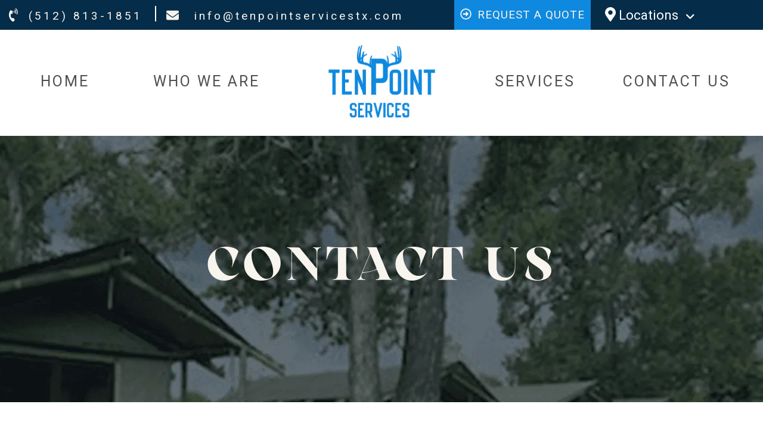

--- FILE ---
content_type: text/css
request_url: https://cdn-ilblibd.nitrocdn.com/aSfDGzXsGKqXeRTsCwdYqPEmXuKmANlz/assets/static/optimized/rev-7987867/www.tenpointservicestx.com/combinedCss/nitro-min-noimport-e5f0ecfdc6739c2d6f4fc10102c8112c-stylesheet.css
body_size: 23184
content:
@charset "utf-8";body{margin:0;padding:0;}.clear{clear:both;}.space{clear:both;padding:30px 0 0;width:100%;float:left;}.like_txt{margin:30px 0 0;padding:0;color:#12a252;font-family:helveticaregular;font-size:20px;line-height:20px;text-align:center;}.like_txt a{color:#12a252;}.sfsibeforpstwpr iframe,.sfsiaftrpstwpr iframe{max-width:none;}.sfwp_fivestar_ul li{display:block;padding-right:20px;}.shwthmbfraftr{margin-top:5px !important;}label.toglpstpgsbttl{float:left;margin-top:5px !important;}.tab_3_icns.shwthmbfraftr .cstmdisplaysharingtxt{float:left;}.tab6 ul.enough_waffling.sfsi_dsplyatend{width:24%;float:left;}.tab4 ul.like_icon{margin:0;padding:20px 0 0;list-style:none;text-align:center;}.tab4 ul.like_icon li{margin:0;padding:0;list-style:none;display:inline-block;}.tab4 ul.like_icon li span{margin:0;width:58px;display:block;background:url("https://cdn-ilblibd.nitrocdn.com/aSfDGzXsGKqXeRTsCwdYqPEmXuKmANlz/assets/images/optimized/rev-79b62a4/www.tenpointservicestx.com/wp-content/plugins/ultimate-social-media-icons/images/count_bg.png") no-repeat;height:38px;overflow:hidden;padding:10px 2px 2px;font-size:17px;text-align:center;line-height:24px;color:#5a6570;}.tab4 ul.like_icon li a{color:#5a6570;text-decoration:none;}.tab4 ul.enough_waffling{margin:0;padding:25px 0 27px;list-style:none;text-align:center;}.tab4 ul.enough_waffling li{margin:0 22px;padding:0;list-style:none;display:inline-block;}.tab4 ul.enough_waffling li span{float:left;}.tab4 ul.like_icon li span.nitro-lazy{background-image:none !important;}.tab4 ul.enough_waffling li label{margin:0 0 0 20px;float:left;font-family:helveticaregular;font-size:18px;font-weight:400;text-align:center;line-height:38px;color:#5a6570;}.sfsi_mainContainer .checkbox{width:31px;height:31px;background:url("https://cdn-ilblibd.nitrocdn.com/aSfDGzXsGKqXeRTsCwdYqPEmXuKmANlz/assets/images/optimized/rev-79b62a4/www.tenpointservicestx.com/wp-content/plugins/ultimate-social-media-icons/images/check_bg.jpg") no-repeat;display:inherit;}.sfsi_mainContainer .checkbox.nitro-lazy{background-image:none !important;}.sfsi_mainContainer .radio{width:40px;height:40px;background:url("https://cdn-ilblibd.nitrocdn.com/aSfDGzXsGKqXeRTsCwdYqPEmXuKmANlz/assets/images/optimized/rev-79b62a4/www.tenpointservicestx.com/wp-content/plugins/ultimate-social-media-icons/images/radio_bg.png") no-repeat;display:inherit;}.sfsi_mainContainer .radio.nitro-lazy{background-image:none !important;}.sfsi_mainContainer .select{width:137px;height:47px;font-size:17px;background:url("https://cdn-ilblibd.nitrocdn.com/aSfDGzXsGKqXeRTsCwdYqPEmXuKmANlz/assets/images/optimized/rev-79b62a4/www.tenpointservicestx.com/wp-content/plugins/ultimate-social-media-icons/images/select_bg.jpg") no-repeat;display:block;padding-left:16px;line-height:49px;}.sfsi_mainContainer .select.nitro-lazy{background-image:none !important;}.sfsi_mainContainer .line{background:#eaebee;height:1px;font-size:0;margin:15px 0 0;clear:both;width:100%;float:left;}.specify_counts{display:block;margin-top:15px;padding-top:15px;clear:both;width:100%;float:left;border-top:1px solid #eaebee;}.specify_counts .radio_section{width:30px;float:left;margin:12px 10px 0 0;}.specify_counts .social_icon_like{width:54px;float:left;margin:0 15px 0 0;}.specify_counts .social_icon_like ul{margin:0;padding:0;list-style:none;text-align:center;}.specify_counts .social_icon_like li{margin:0;padding:0;list-style:none;display:inline-block;}.specify_counts .social_icon_like li span{margin:0;width:54px;display:block;background:url("https://cdn-ilblibd.nitrocdn.com/aSfDGzXsGKqXeRTsCwdYqPEmXuKmANlz/assets/images/optimized/rev-79b62a4/www.tenpointservicestx.com/wp-content/plugins/ultimate-social-media-icons/images/count_bg.jpg") no-repeat;height:24px;overflow:hidden;padding:10px 2px 2px;font-family:helveticaregular;font-size:16px;text-align:center;line-height:24px;color:#5a6570;}.specify_counts .social_icon_like li span.nitro-lazy{background-image:none !important;}.specify_counts .social_icon_like li a{color:#5a6570;text-decoration:none;}.specify_counts .listing{width:88%;margin-top:-5px;display:inherit;float:left;}.specify_counts .listing ul{margin:0;padding:0;list-style:none;text-align:left;}.specify_counts .listing li{margin:15px 0 0;padding:0;list-style:none;clear:both;line-height:39px;font-size:17px;}.specify_counts .listing li span{float:left;margin-right:20px;}.specify_counts .listing li .input{background:#e5e5e5;box-shadow:2px 2px 3px #dcdcdc inset;border:0;padding:10px;margin-left:25px;}.specify_counts .listing li .input_facebook{width:288px;background:#e5e5e5;box-shadow:2px 2px 3px #dcdcdc inset;border:0;padding:10px;margin-left:16px;}.save_button{width:450px;padding-top:30px;clear:both;margin:auto;}.save_button a{background:#12a252;text-align:center;font-size:23px;color:#fff !important;display:block;padding:11px 0;text-decoration:none;}.save_button a:hover{background:#079345;}.tab5 ul.share_icon_order{margin:0;padding:0;list-style:none;text-align:left;}.tab5 ul.share_icon_order li{margin:22px 6px 0 0;padding:0;list-style:none;float:left;line-height:37px;}.tab5 ul.share_icon_order li:last-child{margin:22px 0 0 3px;}.tab5 .row{border-top:1px solid #eaebee;margin-top:25px;padding-top:15px;clear:both;display:block;width:100%;float:left;font-family:helveticaregular;line-height:42px;}.tab5 .icons_size{position:relative;}.tab5 .icons_size span{margin-right:18px;display:block;float:left;font-size:17px;font-weight:400;line-height:46px;}.tab5 .icons_size span.last{margin-left:55px;}.tab5 .icons_size input{width:73px;background:#e5e5e5;box-shadow:2px 2px 3px #dcdcdc inset;border:0;padding:13px 13px 12px;margin-right:18px;float:left;display:block;}.tab5 .icons_size select.styled{position:absolute;left:0;width:135px;height:46px;line-height:46px;}.tab5 .icons_size .field{position:relative;float:left;display:block;margin-right:20px;}.tab5 .icons_size ins{margin-right:25px;float:left;font-size:17px;font-weight:400;text-decoration:none;}.tab5 .icons_size ins.leave_empty{line-height:23px;}.tab5 .icons_size{padding-top:15px;}.tab5 ul.enough_waffling{margin:-5px 0 0;padding:0;list-style:none;text-align:center;}.tab5 .new_wind .row_onl ul.enough_waffling{margin:20px 0 0 0;padding:0;list-style:none;height:38px;text-align:center;width:61%;}.tab5 ul.enough_waffling li{margin:0 22px;padding:0;list-style:none;display:inline-block;float:left;}.tab5 ul.enough_waffling li span{float:left;}.tab5 ul.enough_waffling li label{margin:0 0 0 20px;float:left;font-family:helveticaregular;font-size:18px;font-weight:400;text-align:center;line-height:38px;color:#5a6570;}.sticking p{float:left;font-size:18px !important;}.sticking p.list{width:168px;}.sticking p.link{margin:3px 0 0 12px;padding:0 !important;float:left;}.sticking .float{margin-left:188px;margin-top:3px;float:left;font-size:17px;}.sticking ul{margin:0;padding:30px 0 0;list-style:none;float:left;}.sticking a{color:#a4a9ad;}.sticking p{line-height:19px !important;}.sticking .field{position:relative;float:left;display:block;margin-left:20px;}.sticking .field .select{width:206px;height:47px;background:url("https://cdn-ilblibd.nitrocdn.com/aSfDGzXsGKqXeRTsCwdYqPEmXuKmANlz/assets/images/optimized/rev-79b62a4/www.tenpointservicestx.com/wp-content/plugins/ultimate-social-media-icons/images/select_bg1.jpg") no-repeat;display:block;padding-left:10px;}.sticking .field .select.nitro-lazy{background-image:none !important;}.sticking .field select.styled{position:absolute;left:0;top:0;width:211px;line-height:46px;height:46px;}.mouseover_field{width:455px;float:left;font-size:18px;margin-top:10px;}.mouseover_field label{width:125px;float:left;}.mouseover_field input{width:256px;float:left;background:#e5e5e5;box-shadow:2px 2px 3px #dcdcdc inset;border:0;padding:10px;}.pop_up_box{width:474px;background:#fff;box-shadow:0 0 5px 3px #d8d8d8;margin:200px auto;padding:20px 25px 0px;font-family:helveticaregular;color:#5a6570;min-height:250px;position:relative;}.pop_up_box h4,.pop_up_box_ex h4{font-size:20px;color:#5a6570;text-align:center;margin:0;padding:0;line-height:22px;}.pop_up_box p,.pop_up_box_ex p{font-size:17px;line-height:28px;color:#5a6570;text-align:left;margin:0;padding:25px 0 0;font-family:helveticaregular;}.sfsi_popupcntnr{float:left;width:100%;}.sfsi_popupcntnr>h3{color:#000;float:left;font-weight:700;margin-bottom:5px;width:100%;}ul.flwstep{float:left;width:100%;}ul.flwstep>li{color:#000;font-size:16px;margin:5px;}.upldbtn{float:left;text-align:center;width:100%;}.upload_butt{background-color:#12a252;border:none;color:#fff;font-weight:700;margin-top:10px;padding:7px 22px;width:auto;cursor:pointer;font-size:19px;}.pop_up_box .button{background:#12a252;font-size:22px;line-height:24px;color:#5a6570;text-align:center;min-height:80px;margin-top:32px;box-shadow:none;}.pop_up_box .button:hover{box-shadow:none !important;}.pop_up_box .button a.activate{padding:0px 0;}.pop_up_box a,.pop_up_box_ex a{color:#a4a9ad;font-size:20px;text-decoration:none;text-align:center;display:inline-block;margin-top:18px;width:100%;}.pop_up_box .upload{width:100%;float:left;text-align:left;margin-top:15px;height:46px;}.pop_up_box .upload label{width:135px;float:left;line-height:45px;font-size:18px;font-family:helveticaregular;text-align:left;}.pop_up_box .upload input[type=text]{width:248px;float:left;background:#e5e5e5;box-shadow:2px 2px 3px #dcdcdc inset;border:0;padding:0 10px;font-size:16px;height:44px;text-align:left;color:#5a6570;font-family:helveticaregular;}.pop_up_box .upload input.upload_butt{width:100px;background:#12a252;box-shadow:0 0 0;border:0;text-align:center;font-size:18px;color:#fff;font-family:helveticaregular;height:45px;right:32px;top:71px;position:absolute;}.pop_up_box .upload a{color:#12a252;font-size:18px;text-decoration:underline;font-family:helveticaregular;margin:0 0 16px 140px;}.pop_up_box a:hover,.pop_up_box_ex a:hover{color:#a4a9ad;}.inr_cont .fb_url{clear:both;}.inr_cont .fb_url .checkbox,.inr_cont .fb_url input.add,.inr_cont .fb_url label,.inr_cont .fb_url lable{float:left;}.inr_cont .fb_url input.add{margin-left:19px;}.inr_cont .fb_url .checkbox{margin:6px 0 0;}.inr_cont .fb_url label{line-height:22px;margin:10px 0 0 15px;font-size:17px;}.inr_cont textarea.add_txt{resize:none;margin:0 0 0 19px !important;height:60px;}.tab2 .inr_cont textarea.add_txt{width:382px !important;height:90px;overflow:hidden;}.tab2 .inr_cont input.add{width:417px;}.red_txt,.tab2 .red_txt{color:#ef4745 !important;text-align:center !important;padding-top:5px !important;}.green_txt{color:#12a252 !important;text-align:center !important;padding-top:5px !important;}.red_txt{color:#f80000 !important;text-align:center !important;padding-top:5px !important;}.linked_tab_2 .fb_url label{width:22%;}.twt_tab_2 label{width:18%;}.bdr_top{border-top:none !important;}.linked_tab_2 .fb_url input.link_dbl{margin-bottom:6px;}.tab3{overflow:hidden;}.tab3 .row{padding:25px 0;clear:both;overflow:hidden;}.tab3 ul.tab_3_list{overflow:hidden;margin:4px 0 11px;}ul.tab_3_list li{background:url("https://cdn-ilblibd.nitrocdn.com/aSfDGzXsGKqXeRTsCwdYqPEmXuKmANlz/assets/images/optimized/rev-79b62a4/www.tenpointservicestx.com/wp-content/plugins/ultimate-social-media-icons/images/tab_3_list_bg.jpg") 13px 7px no-repeat;padding:0 0 0 30px;color:#778088;font-family:helveticaregular;font-size:17px;margin-bottom:4px;}ul.tab_3_list li.nitro-lazy{background-image:none !important;}.tab5 ul.tab_3_list li{background:url("https://cdn-ilblibd.nitrocdn.com/aSfDGzXsGKqXeRTsCwdYqPEmXuKmANlz/assets/images/optimized/rev-79b62a4/www.tenpointservicestx.com/wp-content/plugins/ultimate-social-media-icons/images/tab_3_list_bg.jpg") 13px 18px no-repeat;}.tab5 ul.tab_3_list li.nitro-lazy{background-image:none !important;}.tab3 .row h3{margin:20px 0 0px;color:#414951;font-family:helveticabold;font-size:20px;}ul.tab_3_icns{list-style:none;margin:10px 0 0;overflow:hidden;}ul.tab_3_icns li{width:100%;margin:0 0 21px;float:left;}ul.tab_3_icns label{float:left;line-height:42px;color:#69737c;font-size:18px;font-family:helveticaregular;min-width:125px;}ul.tab_3_icns li .icns_tab_3,ul.tab_3_icns li .radio{float:left;}.tab3 .sub_row h4{color:#a4a9ad !important;}.tab3 .sub_row p{padding-top:18px !important;clear:both;overflow:hidden;}.sub_row .sub_sub_box p{padding-top:18px !important;}.tab3 .sub_row .checkbox{float:left;margin-top:4px;}.tab3 .sub_row .sub_sub_box{width:80%;margin:7px 0 15px 10%;float:left;}.tab3 .sub_row input.smal_inpt{width:73px;background:#e5e5e5;box-shadow:2px 2px 3px #dcdcdc inset;border:0;padding:10px;float:left;margin-left:10px;}.tab3 .sub_row .drop_lst{border:1px solid #d6d6d6;font-size:16px;color:#5a6570;width:120px;}.tab3 .first_row,.tab3 .first_row p,.tab3 .first_row p .radio,.tab3 .first_row p label{float:left;}.tab3 .first_row{width:90%;float:left;}.tab3 .first_row p{padding:0 !important;}.tab3 .first_row p label{line-height:44px;margin:0 10px;}.tab3 .first_row p:last-child{margin-left:27%;}.tab3 .tab_1_sav{padding-top:20px !important;margin:10px auto 20px;}.suc_msg{background:#12a252;color:#fff;display:none;font-size:23px;padding:10px;text-align:left;text-decoration:none;}.error_msg{background:#d22b30;color:#fff;display:none;font-size:23px;padding:10px;text-align:left;text-decoration:none;}.fileUPInput{cursor:pointer;position:relative;top:-43px;right:0;z-index:99;height:42px;font-size:5px;opacity:0;-moz-opacity:0;filter:alpha(opacity=0);width:100%;}.inputWrapper{height:20px;width:50px;overflow:hidden;position:relative;cursor:pointer;}.custom-txt{background:none !important;padding-left:2px !important;}.custom-img{float:left;margin-left:20px;}.loader-img{float:left;margin-left:-70px;display:none;}.pop-overlay{position:fixed;top:0;left:0;width:100%;height:100%;background-color:#d3d3d3;z-index:10;padding:20px;display:none;}.fb-overlay{position:fixed;top:0;left:0;width:100%;height:100%;background-color:#d3d3d3;z-index:-1000;padding:20px;opacity:0;display:block;}.inputError{border:1px solid #f80000 !important;}.sfsicloseBtn{position:absolute;top:0;right:0;cursor:pointer;}.sfsi_tool_tip_2 .tool_tip>img,.tool_tip>img{display:inline-block;margin-right:4px;float:left;}.norm_row{float:left;min-width:25px;}.norm_row a{border:none;display:inline-block;position:relative;float:left;}.sfsi_tool_tip_2 a{min-height:0 !important;}.sfsi_widget{min-height:55px;}.sfsi_widget a img{box-shadow:none !important;outline:0;}.sfsi_wicons{display:inline-block;color:#000;}.sel-active{background-color:#f7941d;}.sfsi_outr_div .close{position:absolute;right:18px;top:18px;}.sfsi_outr_div h2{color:#778088;font-family:helveticaregular;font-size:26px;margin:0 0 9px;padding:0;text-align:center;font-weight:400;}.sfsi_outr_div ul li a{color:#5a6570;text-decoration:none;}.sfsi_outr_div ul li{display:inline-block;list-style:none;margin:0;padding:0;float:none;}.expanded-area{display:none;}.sfsi_wicons a{-webkit-transition:all .2s ease-in-out;-moz-transition:all .2s ease-in-out;-o-transition:all .2s ease-in-out;-ms-transition:all .2s ease-in-out;}.scale,.scale-div,.sfsi-mouseOver-effect.sfsi-mouseOver-effect-scale a.sfsi_responsive_fluid:hover,.sfsi-mouseOver-effect.sfsi-mouseOver-effect-combo a.sfsi_responsive_fluid:hover,.sfsi-mouseOver-effect.sfsi-mouseOver-effect-scale .sfsi_premium_sticky_icons_container a:hover,.sfsi-mouseOver-effect.sfsi-mouseOver-effect-combo .sfsi_premium_sticky_icons_container a:hover,.sfsi-mouseOver-effect.sfsi-mouseOver-effect-scale .sf_icon a:hover,.sfsi-mouseOver-effect.sfsi-mouseOver-effect-combo .sf_icon a:hover,.sfsi_Sicons.sfsi-mouseOver-effect.sfsi-mouseOver-effect-scale .sf_fb.sf_icon:hover,.sfsi_Sicons.sfsi-mouseOver-effect.sfsi-mouseOver-effect-combo .sf_fb.sf_icon:hover{-webkit-transform:scale(1.1);-moz-transform:scale(1.1);-o-transform:scale(1.1);transform:scale(1.1);}.sfsi_Sicons{float:left;}.sfsi_Sicons .sf_subscrbe{margin:2px 3px 3px 0;line-height:20px;}.sfsi_Sicons .sf_fb{margin:0 4px 0 5px;line-height:20px;}.sfsi_Sicons .sf_fb_share{text-align:left;vertical-align:middle;float:left;line-height:33px;width:auto;margin-right:7px;}.sfsi_Sicons .sf_twiter{margin:-12px 7px 0 4px;line-height:20px;}.sfsi_Sicons.left .sf_subscrbe{margin:2px 8px 3px 0;}.sfsi_Sicons.left .sf_fb{margin:0 8px 0 0;}.sfsi_Sicons.left .sf_twiter{margin:2px 7px 0 0;}.sfsi_Sicons.right .sf_subscrbe{margin:2px 0 3px;}.sfsi_Sicons.right .sf_fb{margin:0 0 0 7px;}.sfsi_Sicons.right .sf_twiter{margin:2px 0 0 8px;}.sfsi_Sicons .sf_subscrbe,.sfsi_Sicons .sf_twiter{position:relative;width:75px;}.sfsi_Sicons .sf_twiter iframe{margin:0px;height:20px !important;overflow:visible !important;}.sfsi_Sicons .sf_twiter iframe #widget{overflow:visible !important;}.sfsi_Sicons .sf_subscrbe a{width:auto;float:left;border:medium none;padding-top:0px;}.sfsi_Sicons .sf_subscrbe a:focus{outline:medium none;}.sfsi_Sicons .sf_subscrbe a img{width:65px;float:left;height:20px !important;}.sfsi_Sicons .sf_fb{position:relative;width:75px;}.sfsi_Sicons .fb_iframe_widget{float:left;min-width:115px;width:73px;margin:2px 0 0;}.sfsi_Sicons .sfsi_socialwpr .fb-like.fb_iframe_widget[data-layout="button_count"]{min-width:125px;width:73px !important;margin-left:17px;margin-right:24px;}.sfsi_pop_up .button a:hover{color:#fff;}.sfsi_pop_up .button:hover{background:#12a252;color:#fff;border:none;}ul.icn_listing li .right_info a{outline:0;font-family:helveticaregular;}.upload_pop_up .upload_butt{line-height:27px;margin-left:6px;}.drop_lsts{left:220px;position:relative;top:-40px;}.drop_lsts .styled{top:-42px;width:127px;height:33px;}.drop_lsts span{line-height:50px;}.drag_drp{left:11px;position:relative;top:38px;font-size:17px;}.listing ul li label{width:224px;float:left;}.row_onl{width:100%;float:left;}#sfsi_Show_popupOn_PageIDs option.sel-active{background:#f7941d;}.sfsi_inside div iframe{float:left;margin:0;}.sfsi_inside div #___plus_0,.sfsi_inside div #___plusone_0{height:27px;}.sfsi_outr_div li{float:left;}.sfsi_tool_tip_2 .sfsi_inside div{min-height:0;}.sfsi_tool_tip_2 .sfsi_inside > div{height:23px !important;}#___plus_1>iframe{height:30px;}.main_contant h1{margin:0 0 18px;}.main_contant p{margin:0 0 11px;}.main_contant p>a{color:#1a1d20;text-decoration:underline;}.tab1 .gary_bg{background:#f1f1f1;}#accordion{margin-top:25px;}.main_contant p>a,.tab1 p span{font-family:helveticabold;}.wapper .ui-accordion-header-active{margin-top:20px !important;}.wapper .tab2{padding:20px 33px 12px 34px !important;}.wapper .tab2 p{margin-bottom:6px;}.tab2 .twt_tab_2 label{width:175px;}.tab2 .twt_fld{margin:18px 0 23px;float:left;}.tab2 .twt_fld_2{margin:0 0 17px;float:left;}.tab2 .utube_inn{padding-bottom:2px;float:left;}.tab2 .utube_inn label{max-width:90%;}.tab2 .utube_inn label span{font-family:helveticabold;}.tab2 .inr_cont p>a{font-family:helveticaneue-light;color:#778088;text-decoration:underline;}.pinterest_section .inr_cont .pint_url{float:left;padding-top:6px;clear:both;}.pinterest_section .inr_cont .add{width:417px !important;}.linkedin_section .link_1,.linkedin_section .link_2,.linkedin_section .link_3,.linkedin_section .link_4{float:left;width:100%;}.linkedin_section .link_1 input.add,.linkedin_section .link_2 input.add,.linkedin_section .link_3 input.add,.linkedin_section .link_4 input.add{width:417px;}.linkedin_section .link_1{margin-bottom:7px;}.linkedin_section .link_2{margin-bottom:12px;}.linkedin_section .link_3,.linkedin_section .link_4{margin-bottom:13px;}.tab2 .linkedin_section .link_4{margin-bottom:0;}ul.tab_3_list li span{font-family:helveticaregular;}#accordion .tab4 h4,#accordion1 .tab4 h4{color:#414951;font-size:20px;}.specify_counts .listing li .input{width:73px;}.sfsi_fbpgidwpr{width:180px;float:left;font-weight:bold;font-size:17px;color:#000;}.sfsi_fbpgiddesc{font-weight:normal;width:42%;font-size:14px;color:#888;padding:4px 0 0 60px;}.specify_counts .listing li .input.mypginpt{width:288px;}.tab3 .Shuffle_auto .sub_sub_box .tab_3_option{padding-top:0 !important;margin-bottom:10px !important;}.tab4{padding-top:35px !important;}.tab4 .save_button{padding-top:46px;}.tab5{padding-top:31px !important;}.tab7{padding-top:28px !important;}.tab5 .row_onl{margin-top:15px;}.tab5 .sticking .link>a{color:#a4a9ad;text-decoration:underline;}.tab5 .mouse_txt h4{padding-bottom:30px !important;}.tab5 .save_button{padding-top:54px;}.tab7 .like_pop_box h2{font-family:helveticabold;text-align:center;color:#414951;font-size:26px;}.tab1 ul.icn_listing li .right_info label:hover{text-decoration:none !important;}.tab1 ul.icn_listing li .right_info label.expanded-area{clear:both;float:left;margin-top:14px;width:100%;}.tab7 .space{margin-top:14px;}.tab7 .pop_up_show label{font-family:helveticaneue-light !important;}.tab7 .save_button{padding-top:78px;}.like_txt a{text-decoration:none;font-family:helveticaregular;}.bdr_btm_non{border-bottom:none !important;}.tab1 .tab_1_sav{padding-top:13px;}#accordion .tab2 .facebook_section .inr_cont p.extra_sp,#accordion1 .tab2 .facebook_section .inr_cont p.extra_sp{padding-top:7px;}.tab2 .custom_section{width:100%;}.tab7{padding-bottom:40px !important;}.tab9 .save_button{padding-top:40px;}.tab9 .save_button a{padding:16px 0;}.tab2 .twitter_section .twt_fld input.add,.tab2 .twitter_section .twt_fld_2 textarea.add_txt{width:464px !important;}.tab2 .utube_inn .fb_url label span{font-family:helveticaneue-light;}.tab1 label,.tab2 label,.tab3 label,.tab4 label,.tab5 label,.tab6 label,.tab7 label,.tab8 label{cursor:default !important;}.tab5 .new_wind h4{margin-bottom:11px !important;}.pop_up_box .fb_2 span{height:28px !important;}.pop_up_box .sfsi_tool_tip_2 .fbb .fb_1 a{margin-top:0;}.tab6 .social_icon_like1 ul li span{margin-top:-1px;}#sfpageLoad{background:url("https://cdn-ilblibd.nitrocdn.com/aSfDGzXsGKqXeRTsCwdYqPEmXuKmANlz/assets/images/optimized/rev-79b62a4/www.tenpointservicestx.com/wp-content/plugins/ultimate-social-media-icons/images/ajax-loader.gif") 50% 50% no-repeat #f9f9f9;height:100%;left:160px;opacity:1;position:fixed;top:0;width:calc(100% - 160px);z-index:9999;}#sfpageLoad.nitro-lazy{background-image:none !important;}.sfsi_tool_tip_2,.tool_tip{background:#fff;border:1px solid #e7e7e7;box-shadow:#e7e7e7 0 0 2px 1px;display:block;float:left;margin:0 0 0 -52px;padding:5px 14px 5px 14px;position:absolute;z-index:10000;border-bottom:#e5e5e5 solid 4px;width:100px;}.sfsi_tool_tip_2{display:inline-table;}.inerCnt,.inerCnt:hover,.inerCnt>a,.inerCnt>a:hover,.widget-area .widget a{outline:0;}.sfsi_tool_tip_2_inr{bottom:90%;left:20%;opacity:0;}.sfsi_tool_tip_2 .bot_arow{background:url("https://cdn-ilblibd.nitrocdn.com/aSfDGzXsGKqXeRTsCwdYqPEmXuKmANlz/assets/images/optimized/rev-79b62a4/www.tenpointservicestx.com/wp-content/plugins/ultimate-social-media-icons/images/bot_tip_icn.png") no-repeat;position:absolute;bottom:-21px;left:50%;width:15px;height:21px;margin-left:-5px;}.sfsi_tool_tip_2 .bot_arow.nitro-lazy{background-image:none !important;}.sfsi_tool_tip_2 .top_big_arow{position:absolute;-webkit-transform:rotate(180deg);-moz-transform:rotate(180deg);-ms-transform:rotate(180deg);-o-transform:rotate(180deg);transform:rotate(180deg);top:-21px;left:50%;width:15px;height:21px;margin-right:-5px;}.sfsi_tool_tip_2_inr .gpls_visit>a,.sfsi_tool_tip_2_inr .prints_visit_1 a,.sfsi_tool_tip_2_inr .utub_visit>a{margin-top:0;}.sfsi_tool_tip_2_inr .linkin_1 a,.sfsi_tool_tip_2_inr .linkin_2 a,.sfsi_tool_tip_2_inr .linkin_3 a,.sfsi_tool_tip_2_inr .linkin_4 a,.sfsi_tool_tip_2_inr .prints_visit a{margin:0;}.sfsiTlleftBig{bottom:121%;left:22%;margin-left:-54%;}.sfsiTlleft{bottom:100%;left:50%;margin-left:-66px;margin-bottom:2px;}.sfsi_plc_btm{bottom:auto;top:100%;left:50%;margin-left:-63px;margin-top:-6px;margin-bottom:auto;}.inerCnt{position:relative;z-index:inherit !important;float:left;float:left;width:100%;}.sfsi_wicons{margin-bottom:30px;position:relative;padding-top:5px;}.norm_row .bot_no{position:absolute;padding:1px 0;font-size:12px !important;text-align:center;line-height:12px !important;background:#fff;border-radius:5px;left:50%;margin-left:-22px;z-index:9;border:1px solid #333;top:100%;white-space:pre;-webkit-box-sizing:border-box;-moz-box-sizing:border-box;box-sizing:border-box;margin-top:8px;width:40px;}.norm_row .bot_no:before{content:url("https://cdn-ilblibd.nitrocdn.com/aSfDGzXsGKqXeRTsCwdYqPEmXuKmANlz/assets/images/optimized/rev-79b62a4/www.tenpointservicestx.com/wp-content/plugins/ultimate-social-media-icons/css/images/count_top_arow.png");position:absolute;height:9px;margin-left:-7.5px;top:-10px;left:50%;width:15px;}.bot_no.sfsiSmBtn{font-size:10px;margin-top:4px;}.bot_no.sfsiSmBtn:before{margin-left:-8px;top:-9px;}.norm_row .cbtn_vsmall{font-size:9px;left:-28%;top:4px;}.norm_row .cbtn_vsmall:before{left:31%;top:-9px;margin-left:-31%;}h2.optional{font-family:helveticaregular;font-size:25px;margin:14px 0 19px;color:#5a6570;}.utube_tool_bdr .utub_visit{margin:9px 0 0;height:24px;display:inline-block;float:none;}.utube_tool_bdr .utub_2{margin:9px 0 0;height:24px;width:86px;display:inline-block;float:none;}.printst_tool_bdr{width:79px;}.printst_tool_bdr .prints_visit{margin:0 0 10px -22px;}.printst_tool_bdr .prints_visit_1{margin:0 0 0 -53px;}.fb_tool_bdr{width:68px;height:auto;}.fb_tool_bdr .sfsi_inside{text-align:center;width:100%;float:left;overflow:hidden;margin-left:2px;}.fb_tool_bdr .sfsi_inside .icon1{margin:2px 0px 6px 0;height:auto;display:inline-block;float:none;}.fb_tool_bdr .sfsi_inside .icon2{margin:2px 0 -2px -8px !important;height:auto;display:inline-block;overflow:hidden;}.fb_tool_bdr .sfsi_inside .icon3{margin:2px 0 2px 0;height:auto;display:inline-block;float:none;}.fb_tool_bdr .sfsi_inside .fb_1,.fb_tool_bdr .sfsi_inside .fb_2,.fb_tool_bdr .sfsi_inside .fb_3{margin:9px 0 0;height:25px;}.printst_tool_bdr .sfsi_inside{text-align:center;float:left;width:100%;}.printst_tool_bdr .sfsi_inside .icon1{margin:3px 0 3px 0;height:auto;display:inline-block;float:none;}.printst_tool_bdr .sfsi_inside .icon2{margin:2px 0 2px 0;height:auto;display:inline-block;float:none;max-width:73px;width:auto;}.printst_tool_bdr .sfsi_inside .prints_visit,.printst_tool_bdr .sfsi_inside .prints_visit_1{margin:9px 0 0;height:20px;float:none;display:inline-block;}.printst_tool_bdr{margin-left:-59px;}.fb_tool_bdr .sfsi_inside .icon1>a>img,.gpls_tool_bdr .sfsi_inside .icon1>a>img,.linkedin_tool_bdr .sfsi_inside .icon1>a>img,.linkedin_tool_bdr .sfsi_inside .icon4>a>img,.printst_tool_bdr .sfsi_inside .icon1>a>img,.printst_tool_bdr .sfsi_inside .icon2>a>img,.utube_tool_bdr .sfsi_inside .icon1>a>img{padding-top:0;}.gpls_tool_bdr{width:76px;}.gpls_tool_bdr .sfsi_inside .icon1>a>img{padding-top:0;}.gpls_tool_bdr .sfsi_inside{text-align:center;width:100%;float:left;}.gpls_tool_bdr .sfsi_inside .icon1{margin:2px 0;display:inline-block;float:none;height:29px;width:76px;}.gpls_tool_bdr .sfsi_inside .icon2{margin:2px 0 3px 0;display:inline-block;float:none;height:24px;width:38px;}.gpls_tool_bdr .sfsi_inside .icon3{margin:3px 0 2px 0;display:inline-block;float:none;height:24px;width:76px;}.gpls_tool_bdr .sfsi_inside .gpls_visit,.gpls_tool_bdr .sfsi_inside .gtalk_2,.gpls_tool_bdr .sfsi_inside .gtalk_3{margin:9px 0 0;height:29px;}.pop_up_box_ex.sfsi_pop_up .fb_tool_bdr,.gpls_tool_bdr,.linkedin_tool_bdr,.twt_tool_bdr{bottom:100%;left:50%;margin-bottom:-12px;}.fb_tool_bdr,.gpls_tool_bdr,.linkedin_tool_bdr,.twt_tool_bdr{bottom:100%;left:50%;margin-bottom:8px;}.printst_tool_bdr{bottom:80%;left:50%;margin-bottom:0px;margin-bottom:18px;}.printst_tool_bdr{bottom:80%;left:50%;margin-bottom:18px;}.twt_tool_bdr .sfsi_inside{text-align:center;width:100%;float:left;}.twt_tool_bdr .sfsi_inside .cstmicon1{margin:2px 0px 2px 0 !important;float:none;}.twt_tool_bdr .sfsi_inside .cstmicon1 a img{float:left;}.twt_tool_bdr .sfsi_inside .icon1{margin:5px 0px 3px 0 !important;display:inline-block;float:none;height:auto;}.twt_tool_bdr .sfsi_inside .icon1 iframe{max-width:100%;}.twt_tool_bdr .sfsi_inside .icon2{margin:3px 0px 2px 0px !important;display:inline-block;float:none;height:auto;}.twt_tool_bdr .sfsi_inside .twt_1{margin:9px 0 0;display:inline-block;float:none;height:20px;overflow:hidden;}.twt_tool_bdr .sfsi_inside .twt_1 iframe{width:100% !important;}.twt_tool_bdr .sfsi_inside .twt_2{margin:9px 0 0;height:20px;display:inline-block;float:none;}.utube_tool_bdr .sfsi_inside{text-align:center;width:100%;float:left;}.utube_tool_bdr .sfsi_inside .icon1{margin:4px 0px 3px 0;height:24px;display:inline-block;float:none;width:96px;}.utube_tool_bdr .sfsi_inside .icon2{margin:2px 0 3px 0 !important;height:24px;display:inline-block;float:none;max-width:96px;width:82px;}.pop-overlay.read-overlay.ytex-s2 .utube_tool_bdr{width:93px;bottom:100%;left:50%;margin-bottom:-12px;}.utube_tool_bdr{width:93px;bottom:100%;left:50%;margin-bottom:8px;}.linkedin_tool_bdr{width:66px;}.linkedin_tool_bdr .sfsi_inside{text-align:center;float:left;width:100%;}.linkedin_tool_bdr .sfsi_inside .icon1{margin:2px 0 2px 0px;display:inline-block;float:none;width:100%;text-align:initial;}.linkedin_tool_bdr .sfsi_inside .icon2{margin:2px 19px 2px 0px;display:inline-block;float:none;width:100%;}.linkedin_tool_bdr .sfsi_inside .icon3{margin:2px 19px 2px 0px;display:inline-block;float:none;width:100%;}.linkedin_tool_bdr .sfsi_inside .icon4{margin:2px 0 1px 0px;display:inline-block;float:none;width:100%;}.sfsi_FrntInner_chg .linkedin_tool_bdr .sfsi_inside .icon1{margin:7px 0;}.sfsi_widget .linkedin_tool_bdr .sfsi_inside .icon4,.sfsi_widget .gpls_tool_bdr .sfsi_inside .icon1,.sfsi_widget .fb_tool_bdr .sfsi_inside .icon1{height:auto;}.linkedin_tool_bdr .linkin_1,.linkedin_tool_bdr .linkin_2,.linkedin_tool_bdr .linkin_3,.linkedin_tool_bdr .linkin_4{margin:9px 0 0 !important;height:20px;display:inline-block;float:none;overflow:hidden;}.twt_tool_bdr{width:62px;height:auto;}.twt_tool_bdr .sfsi_inside .icon1>iframe{margin:0 auto !important;float:none !important;width:100%;}.twt_tool_bdr .sfsi_inside .icon1>iframe #widget{text-align:center;}.sfsi_pop_up .button{border:none;padding:0;}.pop_up_box .button a{color:#fff;line-height:normal;font-size:22px;text-decoration:none;text-align:center;width:482px;height:80px;margin:0;display:table-cell;vertical-align:middle;font-family:helveticabold;}.tab3 ul.tab_3_icns li .radio{margin-top:7px;}.tab3 ul.tab_3_icns li label{line-height:50px !important;margin-left:20px;}.sfsi_mainContainer input[type=email],.sfsi_mainContainer input[type=number],.sfsi_mainContainer input[type=password],.sfsi_mainContainer input[type=search],.sfsi_mainContainer input[type=tel],.sfsi_mainContainer input[type=text],.sfsi_mainContainer input[type=url],.sfsi_mainContainer select,.sfsi_mainContainer textarea{color:#5a6570 !important;line-height:1 !important;}.adminTooltip{left:118px;position:absolute;}.adPopWidth{min-height:136px !important;}.main_contant p>a.lit_txt,.tab4 p>a{font-family:helveticaregular;color:#414951;}.tab1 ul.icn_listing li .custom-txt{margin-left:5px;}.tab1 ul.icn_listing li .custom-img{margin-left:18px;}.linkedin_section .link_4>label.anthr_labl{height:60px;}.mediam_txt{font-family:helveticabold;}.sfsiCtxt{line-height:51px;font-family:helveticaregular;font-size:22px;float:left;padding-left:19px;color:#5a6570;}.customstep2-img{width:51px;float:left;}.tab2 .row h2.custom{margin:15px 0 7px 21px;height:52px;line-height:51px;font-family:helveticaregular;font-size:22px;}.custom-links p.cus_link label{margin-left:0;}.pop_up_box .sfsi_tool_tip_2 .fbb .fb_1 a>img:hover{opacity:.9;}.tab2 .rss_url_row .sfrsTxt{font-size:17px;line-height:47px;margin:0 0 0 4px;font-family:helveticaregular;}.tab2 .rss_url_row .sfrsTxt>strong{font-family:helveticaregular;}.tab2 .utube_inn p.extra_pp{float:left;width:100%;margin:0 0 0 48px;}.tab2 .utube_inn p.extra_pp label{float:left;line-height:41px;margin-right:8px;}.sfsi_inside .icon2 .fb_iframe_widget span{width:500px !important;}@media (max-width:767px){.sfsi_inside .icon2 .fb_iframe_widget span{width:auto;}.sfsi_outr_div{top:10%;}.sfsi_outr_div h2{font-size:22px !important;line-height:28px;}.sfsi_wicons{padding-top:0;}}.specify_counts .listing li .high_prb{height:41px;}.sfsi_Sicons{position:relative;}.sfsi_Sicons .fb_iframe_widget{float:left;width:73px;margin:2px 0 0;}.sfsi_Sicons .sf_fb .fb_iframe_widget>span{position:absolute;}.tab2 .utube_inn label{font-size:17px;}.sfsi_plc_btm{padding:5px 14px 9px;}.tab7 .field{margin-top:7px;}.sfsi_outr_div ul li .cmcls img{margin-top:0 !important;}.sfsi_outr_div ul li .inerCnt{float:left;}.sfsi_outr_div ul li .inerCnt .bot_no{position:absolute;padding:1px 0;font-size:12px !important;line-height:12px !important;text-align:center;background:#fff;border-radius:5px;display:block;left:50%;margin-left:-20px;border:1px solid #333;white-space:pre;-webkit-box-sizing:border-box;-moz-box-sizing:border-box;box-sizing:border-box;margin-top:6px;width:40px;word-break:break-all;word-wrap:break-word;}.sfsi_outr_div ul li .inerCnt .bot_no:before{content:url("https://cdn-ilblibd.nitrocdn.com/aSfDGzXsGKqXeRTsCwdYqPEmXuKmANlz/assets/images/optimized/rev-79b62a4/www.tenpointservicestx.com/wp-content/plugins/ultimate-social-media-icons/css/images/count_top_arow.png");position:absolute;height:9px;margin-left:-7.5px;top:-10px;left:50%;width:15px;}.sfsi_outr_div{position:fixed;width:100%;float:none;left:50%;top:20%;margin-left:-50%;opacity:0;z-index:-1;display:block;text-align:center;}.sfsi_outr_div .sfsi_FrntInner_chg{display:inline-block;padding:15px 17px 27px 18px;background:#fff;border:1px solid #ededed;box-shadow:0 0 5px #ccc;margin:20px;position:relative;}.sfsi_FrntInner_chg .sfsiclpupwpr{position:absolute;right:-10px;top:-10px;width:25px;cursor:pointer;}.sfsi_FrntInner_chg .sfsiclpupwpr img{width:auto;float:left;border:medium none;}.tab7 .like_pop_box{width:100%;margin:35px auto auto;position:relative;text-align:center;}.tab7 .like_pop_box .sfsi_Popinner{display:inline-block;padding:18px 20px;box-shadow:0 0 5px #ccc;-webkit-box-shadow:0 0 5px #ccc;border:1px solid #ededed;background:#fff;}.tab7 .like_pop_box .sfsi_Popinner h2{margin:0 0 23px;padding:0;color:#414951;font-family:helveticabold;font-size:26px;text-align:center;}.tab7 .like_pop_box .sfsi_Popinner ul{margin:0;padding:0;list-style:none;text-align:center;}.tab7 .like_pop_box .sfsi_Popinner ul li{margin:0;padding:0;list-style:none;display:inline-block;}.tab7 .like_pop_box .sfsi_Popinner ul li span{margin:0;width:60px;display:block;background:url("https://cdn-ilblibd.nitrocdn.com/aSfDGzXsGKqXeRTsCwdYqPEmXuKmANlz/assets/images/optimized/rev-79b62a4/www.tenpointservicestx.com/wp-content/plugins/ultimate-social-media-icons/images/count_bg.png") no-repeat;height:37px;overflow:hidden;padding:10px 2px 2px;font-family:helveticaregular;font-size:16px;text-align:center;line-height:24px;color:#5a6570;}.tab7 .like_pop_box .sfsi_Popinner ul li span.nitro-lazy{background-image:none !important;}.tab7 .like_pop_box .sfsi_Popinner ul li a{color:#5a6570;text-decoration:none;}.sfsi_outr_div .sfsi_FrntInner_chg .sfsi_wicons{margin-bottom:0;}.sfsi_outr_div ul{list-style:none;margin:0 0 24px;padding:0;text-align:center;}a.sfsiColbtn{color:#5a6570 !important;float:right;font-size:14px;margin:-35px -30px 0 0;position:relative;right:0;font-family:helveticaregular;width:100px;text-decoration:none;}.tab3 a.sfsiColbtn{margin-top:-43px;}.sfsi_FrntInner_chg ul li:first-of-type .sfsi_wicons{margin-left:0 !important;}ul.tab_3_icns li .trans_bg{background:#000;padding-left:3px;}.tab2 .instagram_section{padding-bottom:20px;}h1.abt_titl{text-align:center;margin:19% 0 0;}.sfcm.sfsi_wicon{padding:0;width:100%;border:medium none;}.fb_iframe_widget span{vertical-align:top !important;}.sfsi_outr_div .sfsi_FrntInner_chg ul{margin:0 0 0 3px;}.sfsi_outr_div .sfsi_FrntInner_chg ul li{margin:0 3px 0 0;}.sfcm.sfsi_wicon{margin:-1px;padding:0;}@media (min-width:320px) and (max-width:480px){.sfsi_tool_tip_2,.tool_tip{padding:5px 14px 0;}.sfsi_inside:last-child{margin-bottom:18px;clear:both;}.sfsi_outr_div{top:10%;}.sfsi_FrntInner_chg .sfsi_wicons{width:31px !important;height:31px !important;}.sfsi_FrntInner_chg .sfsi_wicons img{width:100%;}.sfsi_Sicons .sf_fb{margin-bottom:24px;}.sfsi_Sicons .sf_twiter{margin-bottom:4px;}}@media (max-width:320px){.sfsi_tool_tip_2,.tool_tip{padding:5px 14px 0;}.sfsi_inside:last-child{margin-bottom:18px;clear:both;}.sfsi_FrntInner_chg .sfsi_wicons{width:31px !important;height:31px !important;}.sfsi_FrntInner_chg .sfsi_wicons img{width:100%;}}ul.SFSI_lsngfrm{float:left;width:61%;padding-left:60px !important;}ul.SFSI_instructions{float:left;width:35%;}li.youtube_options{padding-left:60px !important;}input[name="sfsi_pinterest_manualCounts"]{margin-left:-20px !important;}ul.SFSI_instructions li{font-size:12px !important;line-height:25px !important;margin:0 !important;padding:0 0 0 15px !important;width:100%;}.cstmskin_popup{width:500px;background:#fff;box-shadow:0 0 5px 3px #d8d8d8;margin:40px 0px auto;padding:20px 25px 20px;font-family:helveticaregular;color:#5a6570;height:auto;float:left;position:relative;left:35%;}.cstomskins_wrpr{float:left;width:100%;}.custskinmsg{float:left;font-size:15px;margin-top:10px;width:100%;}.custskinmsg>ul{color:#000;float:left;margin-top:8px;width:100%;}ul.cstmskin_iconlist{float:left;padding:11px 0 40px 8px;width:100%;max-width:1000px;margin:0;height:307px;overflow-y:scroll;}.placethemanulywpr{max-width:98% !important;}.cstmskin_iconlist>li{float:left;margin:3px 0;width:100%;}.cstm_icnname{float:left;width:30%;}.cstmskins_btn>img{float:left;margin-right:25px;}.cstmskin_btn{width:auto;float:left;padding:3px 20px;color:#fff;background-color:#12a252;text-decoration:none;margin:0 10px;}.cstmskins_sbmt{width:100%;float:left;text-align:center;margin-top:15px;}.done_btn{width:auto;padding:3px 80px;color:#fff;background-color:#12a252;text-decoration:none;font-size:18px;}.cstmskin_btn:hover,.done_btn:hover,.cstmskin_btn:focus,.done_btn:focus{color:#fff;}.skswrpr,.dlt_btn{display:none;}.cstmutbewpr{width:100%;float:left;margin-top:10px;margin-left:40px;}.cstmutbewpr ul.enough_waffling li{width:auto;float:left;margin-right:20px;}.cstmutbewpr ul.enough_waffling li span{float:left;}.cstmutbewpr ul.enough_waffling li label{width:auto;float:left;margin-top:10px;margin-left:10px;}.cstmutbewpr .cstmutbtxtwpr{width:100%;float:left;padding-top:10px;}.cstmutbewpr .cstmutbtxtwpr .cstmutbchnlnmewpr{width:100%;float:left;display:none;}#accordion .cstmutbewpr .cstmutbtxtwpr .cstmutbchnlnmewpr p,#accordion .cstmutbewpr .cstmutbtxtwpr .cstmutbchnlidwpr p{margin-left:0px;}.cstmutbewpr .cstmutbtxtwpr .cstmutbchnlidwpr{width:100%;float:left;display:none;}#accordion .cstmutbewpr .cstmutbtxtwpr .cstmutbchnlnmewpr p label,#accordion .cstmutbewpr .cstmutbtxtwpr .cstmutbchnlidwpr p label{width:120px;}.sfsi_widget .sfsi_wDiv .sfsi_wicons .inerCnt a,.sfsi_widget .sfsi_wDiv .sfsi_wicons .inerCnt a.sficn{padding:0px;margin:0px;width:100%;float:left;border:medium none;}.sfsi_socialwpr{width:auto;display:flex;align-items:center;}.sfsi_socialwpr .sf_fb{float:left;}.sfsipyplfrm{float:left;margin-top:10px;width:100%;}.sfsipyplfrm input[type="submit"]{background:none repeat scroll 0 0 rgba(0,0,0,0);border:medium none;color:#0074a2;cursor:pointer;font-weight:normal;margin:0;padding:5px 10px;text-decoration:underline;}.sfsipyplfrm input[type="submit"]:hover{color:#2ea2cc;}.pop_up_box_ex{background:none repeat scroll 0 0 #fff;box-shadow:0 0 5px 3px #d8d8d8;color:#5a6570;font-family:helveticaregular;margin:200px auto;min-height:150px;padding:20px 25px 0px;position:relative;width:290px;}.pop_up_box_ex{color:#5a6570;font-family:helveticaregular;}.cstmutbchnlidwpr .utbe_instruction,.cstmutbchnlnmewpr .utbe_instruction,.lnkdin_instruction{float:left;line-height:22px;margin-top:10px;width:100%;}.fb_iframe_widget iframe{max-width:none;}.sfsi_mainContainer p.bldtxtmsg{float:left;font-size:15px;font-weight:bold;margin-top:12px;width:100%;text-align:center;}.sfsinewplgndesc{background:none repeat scroll 0 0 #e5e5e5;float:left;padding:5px 10px 8px;margin-top:25px;}.sfsinewplgndesc>.clear>a{color:#5a6570;font-weight:bold;}.sfsiicnsdvwrp{float:left;width:110px;}.sfsi_Sicons:not( .sfsi_Sicons_position_right ) .sf_subscrbe .bot_no{background:rgba(0,0,0,0) url("https://cdn-ilblibd.nitrocdn.com/aSfDGzXsGKqXeRTsCwdYqPEmXuKmANlz/assets/images/optimized/rev-79b62a4/www.tenpointservicestx.com/wp-content/plugins/ultimate-social-media-icons/css/images/count_left_arow.png") no-repeat scroll 0 0/27px auto;font-size:12px !important;left:67px;line-height:18px !important;margin-left:0px;margin-top:0px;padding:1px 0;text-align:center;top:30px;white-space:pre;width:33px;height:24px;z-index:9;}.sfsi_wicons a.sficn,.sfsi_wicons .sfsi_inside a,.sfsi_Sicons div a{box-shadow:none;border:none;}.sfsi_Sicons .sf_pinit>span>span{width:38px !important;right:-45px !important;}.sfsi_wicons a{box-shadow:none !important;}a.sficn{cursor:pointer;}.sfsi_Sicons .fb_iframe_widget>span{vertical-align:top !important;}.sfsi_Sicons .sf_fb{margin:0 -10px 0px 2px !important;}.disabled_checkbox .sfsi_right_info:before{position:absolute;content:"";width:500px;height:60px;display:inline-block;z-index:99;margin-left:-59px;margin-top:-14px;background:rgba(255,255,255,.6);}.disabled_checkbox .sfsi_right_info.sfsi_Woocommerce_disable:before{margin-left:-49px !important;width:400px;}#sfsi_floater .fb_tool_bdr .sfsi_inside .icon2{}.sfsi_wechat_follow_overlay{position:fixed;top:0;width:100%;z-index:99999;background:rgba(0,0,0,.7);height:100vh;}.sfsi_wechat_follow_overlay .close_btn{position:absolute;right:60px;top:60px;font-size:40px;line-height:40px;text-decoration:none;text-decoration:none;border:1px solid #fff;padding:0 10px;border-radius:60px;color:#333;background-color:rgba(255,255,255,1);}@media (max-width:786px){.sfsi_upload_butt_container{display:inline-block;}.upload_butt{height:38px;}.sfsi_wechat_follow_overlay .sfsi_inner_display>div div.sfsi_upload_butt_container:first-child{margin-left:0;margin-right:20px;}}#accordion1 p:nth-child(2){padding-top:0px !important;}input[name="sfsi_instagram_manualCounts"]{margin-left:-15px !important;}.sfsi_prem_cmn_rowlisting{width:33.33%;}.rss_url_row h4{line-height:43px !important;font-size:17px !important;font-family:"helveticaneue-light" !important;}.cstmutbchnlnmewpr p.extra_pp label{width:auto !important;}.cstmutbchnlidwpr p.extra_pp label{width:auto !important;}.tab_3_option{margin:10px 0 0;}div.tab3 .sub_row.stand.sec_new{margin:0;}div#custom_social_data_setting h4{padding-bottom:30px;}.like_pop_box img.sfcm{height:50px;width:50px;}.linkedin_tool_bdr{line-height:0 !important;}.twt_tool_bdr{line-height:0 !important;}div#sfsiid_facebook{line-height:0 !important;}div#sfsiid_youtube{line-height:0 !important;}.printst_tool_bdr{line-height:0 !important;}ul.SFSI_instructions li,ul.SFSI_instructions li a{font-size:17px !important;font-family:helveticaregular !important;font-weight:400;color:#1a1d20 !important;}body .specify_counts .listing .sfsi_instagramInstruction li{font-size:17px !important;font-family:helveticaregular !important;font-weight:400 !important;color:#1a1d20 !important;line-height:26px !important;}a.pop-up .radio{opacity:.5;background-position:0px 0px !important;}.sfsi_vertically_center{display:flex;justify-content:space-between;align-items:center;}.sfsi_center{display:flex;justify-content:center;}.sfsi_custom_icons_q4{display:flex;align-items:center;}.tab6 .sfsi_responsive_icon_option_li .options .first.first.first{width:25% !important;}.sfsi_responsive_icon_gradient{background-image:-webkit-linear-gradient(bottom,rgba(0,0,0,.17) 0%,rgba(255,255,255,.17) 100%);background-image:-moz-linear-gradient(bottom,rgba(0,0,0,.17) 0%,rgba(255,255,255,.17) 100%);}.tab6 ul.sfsi_icn_listing8 ul.sfsi_tab_3_icns li{width:50%;max-width:450px;padding-left:0;padding-bottom:0;}.tab6 .sfsi_tab_3_icns.sfsi_shwthmbfraftr > li{width:100% !important;max-width:100% !important;border-left:45px solid transparent;}.tab6 ul.sfsi_icn_listing8 li{float:left;padding:11px 0 40px 8px;width:100%;max-width:1000px;margin:0;}ul.sfsi_icn_listing8 li .sfsi_right_info a{outline:0;font-family:helveticaregular;}#accordion .tab6 ul.sfsi_tab_3_icns{margin-top:25px;}.sfsi_tab_3_icns.sfsi_shwthmbfraftr{overflow:visible;}ul.sfsi_tab_3_icns{list-style:none;margin:34px 0 0;overflow:hidden;}.tab6 ul.sfsi_icn_listing8 li{float:left;padding:11px 0 40px 8px;width:100%;max-width:1000px;margin:0;}.tab6 .sfsi_tab_3_icns.sfsi_shwthmbfraftr .social_icon_like1 li{width:auto;min-width:auto;margin:0 30px 0 0;}ul.sfsi_tab_3_icns label{float:left;line-height:42px;color:#69737c;font-size:18px;font-family:helveticaregular;min-width:120px;}.tab6 ul.sfsi_tab_3_icns li label{line-height:50px !important;}#accordion1 .tab6 ul.sfsi_shwthmbfraftr .labelhdng4,#accordion .tab6 ul.sfsi_shwthmbfraftr .row h4.labelhdng4,#accordion .tab6 ul.sfsi_shwthmbfraftr .labelhdng4,#accordion .tab6 ul.sfsi_shwthmbfraftr .row h4.labelhdng4{color:#555;font-size:20px;margin-left:20px;font-family:"helveticaregular";}.tab6 ul.sfsi_icn_listing8 li .sfsi_tab_3_icns.sfsi_shwthmbfraftr>li:nth-child(1),.tab6 ul.sfsi_icn_listing8 li .sfsi_tab_3_icns.sfsi_shwthmbfraftr>li:nth-child(2){width:27% !important;}.tab6 ul.sfsi_tab_3_icns li .radio{margin-top:7px;}ul.sfsi_icn_listing8 li .tb_4_ck{float:left;}.sfsi_responsive_default_icon_container .radio_section.tb_4_ck,.sfsi_responsive_custom_icon_container .radio_section.tb_4_ck{margin:5px 20px 0 0 !important;}.sfsi_responsive_icon_option_li .options .field .select{font-family:helveticaregular;font-weight:400;font-size:17px;color:#5a6570 !important;}.tab6 ul.sfsi_icn_listing8 ul.sfsi_tab_3_icns .usually li{width:100% !important;max-width:1000px !important;padding:3px 0 5px 5px !important;}.sfsi_responsive_icons a{text-decoration:none !important;box-shadow:none !important;}.sfsi_responsive_icons *{box-shadow:none !important;}.sfsi_responsive_icon_facebook_container{background-color:#369;}.sfsi_responsive_icon_follow_container{background-color:#00b04e;}.sfsi_responsive_icon_twitter_container{background-color:#020202;}.sfsi_responsive_icon_pinterest_container{background-color:#cb3233;}.sfsi_large_button span{font-size:20px;padding:0px;line-height:16px;vertical-align:-webkit-baseline-middle !important;display:inline;margin-left:10px;}.sfsi_large_button img{max-height:16px !important;padding:0px;line-height:0px;vertical-align:-webkit-baseline-middle !important;display:inline;}.sfsi_large_button{line-height:0px;height:unset;padding:13px !important;}.sfsi_responsive_icons .sfsi_icons_container span{font-family:sans-serif;font-size:15px;}.sfsi_icons_container_box_fully_container{flex-wrap:wrap;}.sfsi_responsive_icons .sfsi_icons_container_box_fully_container a{flex-basis:auto !important;flex-grow:1;flex-shrink:1;}.sfsi_icons_container>a{float:left !important;text-decoration:none !important;-webkit-box-shadow:unset !important;box-shadow:unset !important;-webkit-transition:unset !important;transition:unset !important;margin-bottom:5px !important;}.sfsi_small_button{line-height:0px;height:unset;padding:6px !important;}.sfsi_small_button span{margin-left:10px;margin-left:10px;font-size:16px;padding:0px;line-height:16px;vertical-align:-webkit-baseline-middle !important;}.sfsi_small_button img{max-height:16px !important;padding:0px;line-height:0px;vertical-align:-webkit-baseline-middle !important;}.sfsi_medium_button span{margin-left:10px;margin-left:10px;font-size:18px;padding:0px;line-height:16px;vertical-align:-webkit-baseline-middle !important;}.sfsi_medium_button img{max-height:16px !important;padding:0px;line-height:0px;vertical-align:-webkit-baseline-middle !important;}.sfsi_medium_button{line-height:0px;height:unset;padding:9px 10px !important;}.sfsi_large_button span{font-size:20px;padding:0px;line-height:16px;vertical-align:-webkit-baseline-middle !important;display:inline;margin-left:10px;}.sfsi_large_button img{max-height:16px !important;padding:0px;line-height:0px;vertical-align:-webkit-baseline-middle !important;display:inline;}.sfsi_large_button{line-height:0px;height:unset;padding:13px !important;}.sfsi_responsive_icons_count{padding:5px 10px;float:left !important;display:inline-block;margin-right:0px;margin-top:2px;}.sfsi_responsive_icons_count h3{font-family:"sans-serif" !important;font-weight:900;font-size:32px !important;line-height:0px !important;padding:0px;margin:0px;}.sfsi_responsive_icons_count h6{font-family:"sans-serif" !important;font-weight:900;padding:0px;margin:0px;}.sfsi_responsive_icons a,.sfsi_responsive_icons h3,.sfsi_responsive_icons h6{text-decoration:none !important;border:0 !important;}.sfsi_responsive_with_counter_icons{width:calc(100% - 100px) !important;}.sfsiresponsive_icon_preview{padding:0px 0 20px 0;min-width:100%;}.sfsi_responsive_icons_count.sfsi_fixed_count_container.sfsi_large_button{padding:12px 13px 9px 13px !important;}.sfsi_responsive_icons_count.sfsi_fixed_count_container.sfsi_medium_button{padding:9px 10px 7px 10px !important;}.sfsi_responsive_icons_count.sfsi_small_button{padding:7px 6px !important;margin-top:2px;}.sfsi_responsive_icons_count.sfsi_small_button h6{display:inline-block;font-size:12px !important;vertical-align:middle;}.sfsi_responsive_icons_count.sfsi_responsive_count_container.sfsi_medium_button{padding:9px 10px 7px 10px !important;}.sfsi_responsive_icons_count.sfsi_medium_button h3{font-size:21px !important;vertical-align:top;line-height:8px !important;margin:0px 0px 12px 0px !important;font-weight:900;padding:0px;}.sfsi_esponsive_icons_count.sfsi_responsive_count_container.sfsi_large_button h3{margin:0px 0px 15px 0px !important;}.sfsi_responsive_icons_count.sfsi_large_button h3{font-size:26px !important;vertical-align:top;line-height:6px !important;}.sfsi_responsive_icons_count h3{font-family:"sans-serif" !important;font-weight:900;padding:0px;}.sfsi_responsive_icons_count.sfsi_small_button h3{font-size:20px !important;display:inline-block;vertical-align:middle;margin:0px !important;}.sfsi_responsive_icons_count h3{font-family:"sans-serif" !important;font-weight:900;line-height:0px !important;padding:0px;margin:0px;}.sfsi_responsive_icons a,.sfsi_responsive_icons h3,.sfsi_responsive_icons h6{text-decoration:none !important;border:0 !important;}.sfsi_responsive_icons_count.sfsi_small_button{padding:7px 6px !important;margin-top:2px;}.sfsi_responsive_icons_count{vertical-align:top;}.sfsi_responsive_icons_count{float:left;}.sfsi_small_button{line-height:0px;height:unset;}.sfsi_responsive_icons a,.sfsi_responsive_icons h3,.sfsi_responsive_icons h6{text-decoration:none !important;border:0 !important;}.sfsi_responsive_icons_count.sfsi_small_button h3{font-size:20px !important;display:inline-block;vertical-align:middle;margin:0px !important;}.sfsi_responsive_icons a,.sfsi_responsive_icons h3,.sfsi_responsive_icons h6{text-decoration:none !important;font-family:helveticaregular !important;border:0 !important;}.sfsi_responsive_icons_count h3{line-height:0px !important;padding:0px;}.sfsi_responsive_icons_count.sfsi_small_button h6{display:inline-block;font-size:12px !important;margin:0px !important;margin:0;line-height:initial !important;padding:0;}.sfsi_responsive_icons_count h6{margin:0 !important;}.sfsi_responsive_icons_count h6{padding:0px;}.sfsi_responsive_icons a,.sfsi_responsive_icons h3,.sfsi_responsive_icons h6{text-decoration:none !important;font-family:helveticaregular !important;border:0 !important;}.sfsi_responsive_icons_count.sfsi_medium_button h6{font-size:11px !important;line-height:0px !important;margin:0px 0px 0px 0px !important;}.export_selections{clear:both;color:#afafaf;font-size:23px;display:flex;height:0px;position:absolute;top:42px;right:0;}.save_export{clear:both;position:relative;}.export{padding-right:11px;text-decoration:underline;cursor:pointer;}.sf_subscrbe .bot_no,.sf_fb .bot_no,.sf_fb_share .bot_no,.sf_twiter .bot_no,.sf_pinit .bot_no,.sf_linkedin .bot_no{background:rgba(0,0,0,0) url("https://cdn-ilblibd.nitrocdn.com/aSfDGzXsGKqXeRTsCwdYqPEmXuKmANlz/assets/images/optimized/rev-79b62a4/www.tenpointservicestx.com/wp-content/plugins/ultimate-social-media-icons/css/images/count_left_arow.png") no-repeat scroll 0 0/27px auto;font-size:12px !important;left:67px;line-height:19px !important;margin-left:0;text-align:center;white-space:pre;width:35px;height:20px;z-index:9;display:inline-block;}.sfsi_icons_container>a{float:left !important;text-decoration:none !important;-webkit-box-shadow:unset !important;box-shadow:unset !important;-webkit-transition:unset !important;transition:unset !important;}.sfsi_icons_container a:hover,.sfsi_icons_container a:focus,.sfsi_icons_container a:active{-webkit-box-shadow:unset !important;box-shadow:unset !important;}.sfsi_Sicons .sfsi_icons_container img{height:unset !important;width:unset !important;}.sfsi_flex_container{display:flex;flex-wrap:wrap;overflow-y:scroll;height:36vh;}.sfsi_flex_container>div{height:90px;width:139px;margin:10px;margin-bottom:0;text-align:center;font-size:30px;position:relative;border:1px solid #ddd;}.sfsi_flex_container>div>a>img{width:100%;height:88px;object-fit:scale-down;}.sfsi_flex_container>div a{position:relative;margin:0;padding:0;z-index:100;height:90px;}.sfsi_pinterest_overlay{position:absolute;top:-61px;left:0;width:100%;height:90px;z-index:1000;display:inline-block;display:none;background:rgba(189,8,28,.3);text-align:center;padding-top:22px;color:#fff;transition:all .3s;}.sfsi_flex_container>div:hover a .sfsi_pinterest_overlay{display:block;}.sfsi_socialwpr img{height:20px;}.sfsi_Sicons.sfsi_Sicons.sfsi_Sicons .sf_icon img{height:20.5px !important;margin:0 !important;padding:0 !important;padding-top:0 !important;width:auto !important;max-width:inherit !important;min-width:inherit !important;position:unset !important;}.sfsi_Sicons.sfsi_Sicons.sfsi_Sicons .sf_icon a{float:none !important;margin:0 !important;padding:0 !important;text-decoration:none !important;line-height:unset !important;font-size:inherit !important;}.sfsi_Sicons.sfsi_Sicons.sfsi_Sicons .sf_icon .fb_iframe_widget,.sfsi_Sicons.sfsi_Sicons.sfsi_Sicons .sf_icon .fb_iframe_widget>*{float:none !important;vertical-align:unset !important;height:20px !important;position:unset !important;margin-top:0 !important;padding-top:0 !important;width:59px !important;min-width:unset !important;}.sfsi_Sicons.sfsi_Sicons.sfsi_Sicons .sf_icon{vertical-align:unset !important;position:unset !important;margin:0 4px !important;width:unset !important;text-align:unset !important;max-width:100% !important;display:flex !important;align-items:center !important;}.sfsi_tool_tip_2.utube_tool_bdr .icon1{margin-left:13px !important;}.sfsi_shortcode_container .sfsi_wicons{z-index:110 !important;}.sfsi_left-align_icon{text-align:left !important;}.sfsi_tool_tip_2 .sfsi_inside div:first-child{margin-top:0 !important;}.sfsi_tool_tip_2 .sfsi_inside div:last-child{margin-bottom:0 !important;}#sfsiid_facebook.sfsi_tool_tip_2 .sfsi_inside .icon2{margin:0 0 6px 0 !important;height:20px;width:90px;}#sfsiid_facebook.sfsi_tool_tip_2 .sfsi_inside .icon3{width:68px;margin-top:0 !important;}.sfsi_tool_tip_2 .sfsi_inside{margin-left:0;display:flex;flex-direction:column;align-items:center;}.sfsi_tool_tip_2{border:0px;box-shadow:rgba(134,134,134,.33) 0 0 25px 1px;border-radius:6px;padding:8px 12px 8px 12px;width:140px;transform:translateX(-50%);margin:0;bottom:calc(100% + 8px);}.sfsi_tool_tip_2::after{content:"";position:absolute;top:100%;left:0;width:100%;height:15px;}.sfsi_tool_tip_2 .bot_arow{position:absolute;width:0;height:0;border-style:solid;border-width:5px 5px 0;border-color:#fff transparent transparent;bottom:-5px;background:none;}.sfsi_icons_container>a{padding:2px 0;}.sfsi_responsive_icons_count.sfsi_small_button{margin-top:2px !important;}.sfsi_responsive_icons_count{margin-top:0;}.sfsi_responsive_icons_count.sfsi_responsive_count_container.sfsi_large_button{display:inline-flex !important;align-items:center;padding:10px 13px !important;white-space:nowrap;}.sfsi_responsive_icons_count.sfsi_responsive_count_container.sfsi_large_button h3{margin:0 7px 0 0 !important;font-size:18px !important;line-height:18px !important;}.sfsi_responsive_icons_count.sfsi_responsive_count_container.sfsi_large_button h6{line-height:14px;font-size:14px;}.linkedin_tool_bdr .sfsi_inside .icon2{margin-right:0 !important;}.linkedin_tool_bdr .sfsi_inside .icon1,.linkedin_tool_bdr .sfsi_inside .icon2,.linkedin_tool_bdr .sfsi_inside .icon3,.linkedin_tool_bdr .sfsi_inside .icon4{width:auto;}.linkedin_tool_bdr .sfsi_inside .icon3{margin-right:0;}.linkedin_tool_bdr .sfsi_inside .icon3 .IN-widget{width:106px;}.vk_tool_bdr .sfsi_inside .icon1{margin:2px 0 3px 0;height:auto;display:inline-block;float:none;}.vk_tool_bdr .sfsi_inside .icon2{margin:3px auto;min-height:25px !important;display:block;overflow:hidden;}.vk_tool_bdr .sfsi_inside .icon1 img{width:80px;}.vk_tool_bdr .sfsi_inside .icon2 img{width:80px;height:24px;}.sfsi_responsive_icons .sfsi_responsive_icon_pinterest_container{background-color:#cb3233;}.sfsi_premium_sticky_icons_container{flex-direction:column;display:flex;position:fixed;top:50%;-webkit-transform:translateY(-50%);-ms-transform:translateY(-50%);transform:translateY(-50%);}.sfsi_sticky_icons_container_wrapper .sfsi_premium_sticky_icons_container a{display:block;text-align:center;transition:all .3s ease;color:white;font-size:20px;}.sfsi_sticky_icons_container_wrapper .sfsi_premium_sticky_right_button_container{right:0;}.sfsi_sticky_icons_container_wrapper .sfsi_premium_sticky_left_button_container{left:0;}.sfsi_premium_sticky_mobile_icons_container{display:flex;position:fixed;width:100% !important;}.sfsi_sticky_icons_container_wrapper .sfsi_premium_sticky_mobile_icons_container a{width:100% !important;}.sfsi_sticky_icons_container_wrapper .sfsi_premium_sticky_mobile_top{top:0px;}.sfsi_sticky_icons_container_wrapper .sfsi_premium_sticky_mobile_bottom{bottom:0px;}.sfsi_sticky_icons_container_wrapper .sfsi_premium_sticky_icon_item_container{height:40px;vertical-align:middle;margin-top:auto;margin-bottom:auto;display:flex;justify-content:center;}.sfsi_sticky_icons_container_wrapper .sfsi_premium_sticky_icon_item_container img{padding:9px;vertical-align:middle !important;box-shadow:unset !important;-webkit-box-shadow:unset !important;max-width:40px !important;max-height:40px !important;}.sfsi_sticky_icons_container_wrapper .sfsi_premium_sticky_icon_item_container span{padding:7px;vertical-align:middle !important;box-shadow:unset !important;-webkit-box-shadow:unset !important;line-height:40px;}.sfsi_sticky_icons_container_wrapper .sfsi_premium_sticky_icon_item_container.sfsi_premium_sticky_custom_icon{width:40px;}.sfsi_sticky_icons_container_wrapper .sfsi_premium_sticky_icons_count.sfsi_premium_sticky_count_container{width:40px;font-size:12px;height:40px;line-height:20px;margin:0px !important;padding-top:3px;}.sfsi_sticky_icons_container_wrapper .sfsi_premium_sticky_icons_count.sfsi_premium_sticky_count_container h3,.sfsi_sticky_icons_container_wrapper .sfsi_premium_sticky_icons_count.sfsi_premium_sticky_count_container h6{margin:0px;}.sfsi_sticky_icons_container_wrapper .sfsi_premium_sticky_mobile_icons_container .sfsi_premium_sticky_icons_count{width:100% !important;padding-top:4px;}amp-facebook-like{height:21px;margin-bottom:-7px;}.sfsi_sticky_icons_container_wrapper .sfsi_premium_sticky_icon_item_container.sfsi_premium_responsive_icon_follow_container img{padding-top:10px;padding-bottom:10px;padding-right:7px;padding-left:7px;}.sfsi_sticky_icons_container_wrapper .sfsi_premium_sticky_icons_count.sfsi_premium_sticky_count_container h3{font-size:16px !important;}.sfsi_sticky_icons_container_wrapper .sfsi_premium_sticky_icons_count.sfsi_premium_sticky_count_container h6{font-size:9px !important;padding-top:12px;padding-bottom:12px;padding-right:11px;padding-left:10px;}.sfsi_sticky_icons_container_wrapper .sfsi_premium_sticky_count_container .sfsi_premium_count,.sfsi_sticky_icons_container_wrapper .sfsi_premium_sticky_count_container .sfsi_premium_count_text{font-size:12px !important;}.sfsiaftrpstwpr{display:flex;justify-content:flex-start;max-width:100% !important;clear:both;}@media screen and (max-width: 569px){.sfsi_responsive_fluid div span{display:none;}}.sfsi_actvite_theme_flat .inerCnt .sfcm.sfsi_wicon{padding:0;border:medium none !important;width:55% !important;height:auto;position:absolute;top:50%;transition:inherit;left:50%;transform:translate(-50%,-50%);margin:0;}.sfsi_actvite_theme_flat .inerCnt .sficn{display:flex;border-radius:50%;align-items:center;justify-content:center;height:100%;}.sfsi-mouseOver-effect.sfsi-mouseOver-effect-fade_in a.sfsi_responsive_fluid,.sfsi-mouseOver-effect.sfsi-mouseOver-effect-combo a.sfsi_responsive_fluid,.sfsi-mouseOver-effect.sfsi-mouseOver-effect-fade_in .sfsi_premium_sticky_icons_container a,.sfsi-mouseOver-effect.sfsi-mouseOver-effect-combo .sfsi_premium_sticky_icons_container a,.sfsi-mouseOver-effect.sfsi-mouseOver-effect-fade_in .sf_icon a,.sfsi-mouseOver-effect.sfsi-mouseOver-effect-combo .sf_icon a,.sfsi_Sicons.sfsi-mouseOver-effect.sfsi-mouseOver-effect-fade_in .sf_fb.sf_icon,.sfsi_Sicons.sfsi-mouseOver-effect.sfsi-mouseOver-effect-combo .sf_fb.sf_icon{opacity:.6 !important;}.sfsi-mouseOver-effect.sfsi-mouseOver-effect-fade_in a.sfsi_responsive_fluid:hover,.sfsi-mouseOver-effect.sfsi-mouseOver-effect-combo a.sfsi_responsive_fluid:hover,.sfsi-mouseOver-effect.sfsi-mouseOver-effect-fade_in .sfsi_premium_sticky_icons_container a:hover,.sfsi-mouseOver-effect.sfsi-mouseOver-effect-combo .sfsi_premium_sticky_icons_container a:hover,.sfsi-mouseOver-effect.sfsi-mouseOver-effect-fade_in .sf_icon a:hover,.sfsi-mouseOver-effect.sfsi-mouseOver-effect-combo .sf_icon a:hover,.sfsi_Sicons.sfsi-mouseOver-effect.sfsi-mouseOver-effect-fade_in .sf_fb.sf_icon:hover,.sfsi_Sicons.sfsi-mouseOver-effect.sfsi-mouseOver-effect-combo .sf_fb.sf_icon:hover{opacity:1 !important;transition:all .6s ease 0s !important;}.sfsi-mouseOver-effect.sfsi-mouseOver-effect-scale a.sfsi_responsive_fluid:hover,.sfsi-mouseOver-effect.sfsi-mouseOver-effect-combo a.sfsi_responsive_fluid:hover,.sfsi-mouseOver-effect.sfsi-mouseOver-effect-scale .sfsi_premium_sticky_icons_container a:hover,.sfsi-mouseOver-effect.sfsi-mouseOver-effect-combo .sfsi_premium_sticky_icons_container a:hover,.sfsi-mouseOver-effect.sfsi-mouseOver-effect-scale .sf_icon a:hover,.sfsi-mouseOver-effect.sfsi-mouseOver-effect-combo .sf_icon a:hover,.sfsi_Sicons.sfsi-mouseOver-effect.sfsi-mouseOver-effect-scale .sf_fb.sf_icon:hover,.sfsi_Sicons.sfsi-mouseOver-effect.sfsi-mouseOver-effect-combo .sf_fb.sf_icon:hover{z-index:99999 !important;transition:all .6s ease 0s !important;}.sfsi_Sicons.sfsi-mouseOver-effect .sf_icon a,.sfsi_Sicons.sfsi_Sicons_position_right .sf_subscrbe.sf_icon a{display:inline-block;}.sfsi_Sicons.sfsi_Sicons.sfsi_Sicons.sfsi_Sicons_position_right .sf_icon .fb_iframe_widget,.sfsi_Sicons.sfsi_Sicons.sfsi_Sicons.sfsi_Sicons_position_right .sf_icon .fb_iframe_widget>*{margin-left:0;}.vk_tool_bdr .sfsi_inside .icon1,.vk_tool_bdr .sfsi_inside .icon1 a,.vk_tool_bdr .sfsi_inside .icon2,.vk_tool_bdr .sfsi_inside .icon2 a{display:flex;align-items:center;}#sfsi_floater .sfsi_tool_tip_2{display:none;}.margin-enable-count{margin-left:-13px !important;}.sf_fb iframe{margin-top:2px !important;}.success-alert{display:none;position:fixed;top:100px;right:10px;background-color:#4caf50;color:white;text-align:center;padding:15px;border-radius:5px;z-index:99999;}@keyframes intro-animation{0%{transform:translateX(100%);}100%{transform:translateX(0);}}@keyframes fade-out{0%{opacity:1;}90%{opacity:1;}100%{opacity:0;}}.sfsi_Sicons .sf_icon a{display:flex !important;}body{-moz-osx-font-smoothing:grayscale;-webkit-font-smoothing:antialiased;}a{text-decoration-thickness:1px;text-underline-offset:.25ch;}a:hover,a:focus{text-decoration-style:dashed;}a:active{text-decoration:none;}.wp-block-navigation .wp-block-navigation-item a:hover,.wp-block-navigation .wp-block-navigation-item a:focus{text-decoration:underline;text-decoration-style:solid;}.wp-block-search__button,.wp-block-file .wp-block-file__button{background-color:var(--wp--preset--color--primary);border-radius:0;border:none;color:var(--wp--preset--color--background);font-size:var(--wp--preset--font-size--medium);padding:calc(.667em + 2px) calc(1.333em + 2px);}.wp-block-search__button:hover,.wp-block-file .wp-block-file__button:hover,.wp-block-button__link:hover{opacity:.9;}.wp-site-blocks,body > .is-root-container,.edit-post-visual-editor__post-title-wrapper,.wp-block-group.alignfull,.wp-block-group.has-background,.wp-block-cover.alignfull,.is-root-container .wp-block[data-align="full"] > .wp-block-group,.is-root-container .wp-block[data-align="full"] > .wp-block-cover{padding-left:var(--wp--custom--spacing--outer);padding-right:var(--wp--custom--spacing--outer);}.wp-site-blocks .alignfull,.wp-site-blocks > .wp-block-group.has-background,.wp-site-blocks > .wp-block-cover,.wp-site-blocks > .wp-block-template-part > .wp-block-group.has-background,.wp-site-blocks > .wp-block-template-part > .wp-block-cover,body > .is-root-container > .wp-block-cover,body > .is-root-container > .wp-block-template-part > .wp-block-group.has-background,body > .is-root-container > .wp-block-template-part > .wp-block-cover,.is-root-container .wp-block[data-align="full"]{margin-left:calc(-1 * var(--wp--custom--spacing--outer)) !important;margin-right:calc(-1 * var(--wp--custom--spacing--outer)) !important;width:unset;}.wp-site-blocks .wp-block-columns .wp-block-column .alignfull,.is-root-container .wp-block-columns .wp-block-column .wp-block[data-align="full"],.wp-site-blocks .alignfull:not(.wp-block-group) .alignfull,.is-root-container .wp-block[data-align="full"] > *:not(.wp-block-group) .wp-block[data-align="full"]{margin-left:auto !important;margin-right:auto !important;width:inherit;}.wp-block-navigation__responsive-container.is-menu-open{padding-top:var(--wp--custom--spacing--outer);padding-bottom:var(--wp--custom--spacing--large);padding-right:var(--wp--custom--spacing--outer);padding-left:var(--wp--custom--spacing--outer);}.wp-block-post-comments ol.commentlist ul.children{margin-top:1rem;margin-bottom:1rem;}.wp-block-post-comments ol.commentlist li.comment:not(:last-child){margin-bottom:1rem;}.gform_wrapper.gravity-theme fieldset,.gform_wrapper.gravity-theme legend{background:0 0;padding:0}.gform_wrapper.gravity-theme fieldset{border:none;display:block;margin:0}.gform_wrapper.gravity-theme legend{margin-left:0;margin-right:0}.gform-icon{font-family:gform-icons-theme !important;speak:never;font-style:normal;font-weight:400;font-feature-settings:normal;font-variant:normal;text-transform:none;line-height:1;-webkit-font-smoothing:antialiased;-moz-osx-font-smoothing:grayscale}.gform-icon--photograph:before{content:""}.gform-icon--star-border:before{content:""}.gform-icon--star:before{content:""}.gform-icon--left-arrow:before{content:""}.gform-icon--right-arrow:before{content:""}.gform-icon--circle-error:before{content:""}.gform-icon--close-small:before{content:""}.gform-icon--info:before{content:""}.gform-icon--verified:before{content:""}.gform-icon--circle-close:before{content:""}.gform-icon--close-big:before{content:""}.gform-icon--down-arrow:before{content:""}.gform-icon--format-bold:before{content:""}.gform-icon--format-italic:before{content:""}.gform-icon--format-list-bulleted:before{content:""}.gform-icon--format-list-numbered:before{content:""}.gform-icon--insert-link:before{content:""}.gform-icon--line:before{content:""}.gform-icon--password-eye:before{content:""}.gform-icon--password-eye-closed:before{content:""}.gform-icon--redo:before{content:""}.gform-icon--schedule:before{content:""}.gform-icon--clock:before{content:""}.gform-icon--search:before{content:""}.gform-icon--star-half:before{content:""}.gform-icon--check:before{content:""}.gform-icon--undo:before{content:""}.gform-icon--unfold-more:before{content:""}.gform-icon--create:before{content:""}.gform-icon--cog:before{content:""}.gform-icon--circle-check:before{content:""}.gform_wrapper.gravity-theme .gform-ul-reset{list-style-type:none;margin:0;padding:0}.gform_wrapper.gravity-theme .gform-text-input-reset,.gform_wrapper.gravity-theme input.gform-text-input-reset,body[class*=avada] .gform_wrapper.gravity-theme input:not([type=radio]):not([type=checkbox]):not([type=submit]):not([type=button]):not([type=image]):not([type=file]).gform-text-input-reset{background-color:transparent;border:none;border-color:transparent;border-radius:0;font-family:inherit;font-size:inherit;outline:0;padding:inherit}.gform_wrapper.gravity-theme .gform_drop_area{background:rgba(0,0,0,.02);border:1px dashed #ccc;border-radius:4px;margin-bottom:8px;padding:32px;text-align:center}.gform_wrapper.gravity-theme .gform_drop_instructions{display:block;margin-bottom:8px}.gform_wrapper.gravity-theme .gform_delete,.gform_wrapper.gravity-theme .gform_delete_file{cursor:pointer;vertical-align:middle}.gform_wrapper.gravity-theme .gform_delete_file{-moz-appearance:none;-webkit-appearance:none;appearance:none;background:0 0;border:none}.gform_wrapper.gravity-theme .gfield_fileupload_filesize{padding:0 6px}.gform_wrapper.gravity-theme .gfield_validation_message ul{margin:16px 0;padding-left:24px}.gform_wrapper.gravity-theme .gfield_validation_message ul:empty{display:none}.gform_wrapper.gravity-theme .ginput_preview{margin:16px 0}.gform_wrapper.gravity-theme .gform_fileupload_rules{display:block;margin-top:8px}.gform_wrapper.gravity-theme .ginput_container_password>span{position:relative}.gform_wrapper.gravity-theme .gform_show_password:focus{outline:0}.gform_wrapper.gravity-theme .gform_show_password{background-color:inherit;border:none;cursor:pointer;height:100%;padding:0;position:absolute;right:20px;top:0}.gform_wrapper.gravity-theme .password_input_container{display:block;position:relative}.gform_wrapper.gravity-theme .gfield_password_strength{background-color:#eee;border:1px solid #ddd;border-bottom:3px solid #ddd;margin-top:8px;padding:8px;text-align:center}.gform_wrapper.gravity-theme .gfield_password_strength.mismatch,.gform_wrapper.gravity-theme .gfield_password_strength.short{background-color:#ffa0a0;border-bottom:3px solid #f04040;border-color:#f04040}.gform_wrapper.gravity-theme .gfield_password_strength.bad{background-color:#ffb78c;border-bottom:3px solid #ff853c;border-color:#ff853c}.gform_wrapper.gravity-theme .gfield_password_strength.good{background-color:#ffec8b;border-bottom:3px solid #fc0;border-color:#fc0}.gform_wrapper.gravity-theme .gfield_password_strength.strong{background-color:#c3ff88;border-bottom:3px solid #8dff1c;border-color:#8dff1c}.gform_wrapper.gravity-theme .field_sublabel_above .gfield_password_strength{margin-top:16px}.gravity-theme.ui-datepicker{background-color:#fff;border:1px solid rgba(0,0,0,.1);box-shadow:0 1px 5px rgba(0,0,0,.1);display:none;margin:2.4px;padding:8px}.gravity-theme.ui-datepicker[style]{z-index:9999 !important}.gravity-theme.ui-datepicker .ui-datepicker-header{border-bottom:1px solid rgba(0,0,0,.1);margin:0 -8px 8px;padding:0 8px 8px;position:relative}.gravity-theme.ui-datepicker .ui-datepicker-next,.gravity-theme.ui-datepicker .ui-datepicker-prev{cursor:pointer;position:absolute}.gravity-theme.ui-datepicker .ui-datepicker-next::before,.gravity-theme.ui-datepicker .ui-datepicker-prev::before{border-style:solid;border-width:.18em .18em 0 0;content:"";display:inline-block;height:.55em;left:.15em;position:relative;top:.3em;transform:rotate(-135deg);vertical-align:top;width:.55em}.gravity-theme.ui-datepicker .ui-datepicker-next .ui-icon,.gravity-theme.ui-datepicker .ui-datepicker-prev .ui-icon{display:none}.gravity-theme.ui-datepicker .ui-datepicker-prev{left:16px}.gravity-theme.ui-datepicker .ui-datepicker-next{right:16px}.gravity-theme.ui-datepicker .ui-datepicker-next::before{left:0;transform:rotate(45deg)}.gravity-theme.ui-datepicker .ui-datepicker-title{text-align:center}.gravity-theme.ui-datepicker .ui-datepicker-title select{margin:0 4px}.gravity-theme.ui-datepicker .ui-datepicker table{border-spacing:0;margin:0}.gravity-theme.ui-datepicker .ui-datepicker thead{font-size:.85em}.gravity-theme.ui-datepicker .ui-datepicker td{padding:0;width:35.2px}.gravity-theme.ui-datepicker a.ui-state-default{border-radius:50%;color:#222;display:block;line-height:35.2px;text-align:center;text-decoration:none;width:100%}.gravity-theme.ui-datepicker a.ui-state-default:hover{background-color:rgba(0,0,0,.1)}.gravity-theme.ui-datepicker a.ui-state-active,.gravity-theme.ui-datepicker a.ui-state-active:hover{background-color:#3498db;color:#fff}.gform_wrapper.gravity-theme ::-ms-reveal{display:none}.gform_wrapper.gravity-theme .gform_validation_container,body .gform_wrapper.gravity-theme .gform_body .gform_fields .gfield.gform_validation_container,body .gform_wrapper.gravity-theme .gform_fields .gfield.gform_validation_container,body .gform_wrapper.gravity-theme .gform_validation_container{display:none !important;left:-9000px;position:absolute !important}.gform_wrapper.gravity-theme .chosen-container{display:inline-block;font-size:16px;position:relative;-webkit-user-select:none;-moz-user-select:none;user-select:none;vertical-align:middle}.gform_wrapper.gravity-theme .chosen-container *{box-sizing:border-box}.gform_wrapper.gravity-theme .chosen-container .chosen-drop{background:#fff;border:1px solid #aaa;border-top:0;box-shadow:0 4px 5px rgba(0,0,0,.15);display:none;position:absolute;top:100%;width:100%;z-index:1010}.gform_wrapper.gravity-theme .chosen-container.chosen-with-drop .chosen-drop{display:block}.gform_wrapper.gravity-theme .chosen-container a{cursor:pointer}.gform_wrapper.gravity-theme .chosen-container .chosen-single .group-name,.gform_wrapper.gravity-theme .chosen-container .search-choice .group-name{color:#999;font-weight:400;margin-right:4px;overflow:hidden;text-overflow:ellipsis;white-space:nowrap}.gform_wrapper.gravity-theme .chosen-container .chosen-single .group-name::after,.gform_wrapper.gravity-theme .chosen-container .search-choice .group-name::after{content:":";padding-left:2px;vertical-align:top}.gform_wrapper.gravity-theme .chosen-container-single .chosen-single{background:linear-gradient(#fff 20%,#f6f6f6 50%,#eee 52%,#f4f4f4 100%);background-clip:padding-box;background-color:#fff;border:1px solid #aaa;border-radius:5px;box-shadow:0 0 3px #fff inset,0 1px 1px rgba(0,0,0,.1);color:#444;display:block;height:40px;line-height:24px;overflow:hidden;padding:0 0 0 8px;position:relative;text-decoration:none;white-space:nowrap}.gform_wrapper.gravity-theme .chosen-container-single .chosen-single input[type=text]{cursor:pointer;opacity:0;position:absolute;width:0}.gform_wrapper.gravity-theme .chosen-container-single .chosen-default{color:#999}.gform_wrapper.gravity-theme .chosen-container-single .chosen-single span{display:block;line-height:38.4px;margin-right:24px;overflow:hidden;text-overflow:ellipsis;white-space:nowrap}.gform_wrapper.gravity-theme .chosen-container-single .chosen-single-with-deselect span{margin-right:36px}.gform_wrapper.gravity-theme .chosen-container-single .chosen-single abbr{background:url("https://cdn-ilblibd.nitrocdn.com/aSfDGzXsGKqXeRTsCwdYqPEmXuKmANlz/assets/images/optimized/rev-79b62a4/www.tenpointservicestx.com/wp-content/plugins/gravityforms/legacy/css/chosen-sprite.png") -42px 1px no-repeat;display:block;font-size:1px;height:12px;position:absolute;right:26px;top:6px;width:12px}.gform_wrapper.gravity-theme .chosen-container-single .chosen-single abbr:hover{background-position:-42px -10px}.gform_wrapper.gravity-theme .chosen-container-single .chosen-single abbr.nitro-lazy{background:none !important}.gform_wrapper.gravity-theme .chosen-container-single.chosen-disabled .chosen-single abbr:hover{background-position:-42px -10px}.gform_wrapper.gravity-theme .chosen-container-single .chosen-single div{display:block;height:100%;position:absolute;right:0;top:0;width:18px}.gform_wrapper.gravity-theme .chosen-container-single .chosen-single div b{background:url("https://cdn-ilblibd.nitrocdn.com/aSfDGzXsGKqXeRTsCwdYqPEmXuKmANlz/assets/images/optimized/rev-79b62a4/www.tenpointservicestx.com/wp-content/plugins/gravityforms/legacy/css/chosen-sprite.png") no-repeat 0 10px;display:block;height:100%;width:100%}.gform_wrapper.gravity-theme .chosen-container-single .chosen-single div b.nitro-lazy{background:none !important}.gform_wrapper.gravity-theme .chosen-container-single .chosen-search{margin:0;padding:3px 4px;position:relative;white-space:nowrap;z-index:1010}.gform_wrapper.gravity-theme .chosen-container-single .chosen-search input[type=text]{background:url("https://cdn-ilblibd.nitrocdn.com/aSfDGzXsGKqXeRTsCwdYqPEmXuKmANlz/assets/images/optimized/rev-79b62a4/www.tenpointservicestx.com/wp-content/plugins/gravityforms/legacy/css/chosen-sprite.png") no-repeat 100% -20px;border:1px solid #aaa;border-radius:0;font-family:sans-serif;font-size:1em;height:auto;line-height:normal;margin:1px 0;outline:0;padding:4px 20px 4px 5px;width:100%}.gform_wrapper.gravity-theme .chosen-container-single .chosen-search input[type=text].nitro-lazy{background:none !important}.gform_wrapper.gravity-theme .chosen-container-single .chosen-drop{background-clip:padding-box;border-radius:0 0 4px 4px;margin-top:-1px}.gform_wrapper.gravity-theme .chosen-container-single.chosen-container-single-nosearch .chosen-search{opacity:0;pointer-events:none;position:absolute}.gform_wrapper.gravity-theme .chosen-container .chosen-results{color:#444;margin:0 4px 4px 0;max-height:240px;-webkit-overflow-scrolling:touch;overflow-x:hidden;overflow-y:auto;padding:0 0 0 4px;position:relative}.gform_wrapper.gravity-theme .chosen-container .chosen-results li{display:none;line-height:15px;list-style:none;margin:0;padding:5px 6px;-webkit-touch-callout:none;word-wrap:break-word}.gform_wrapper.gravity-theme .chosen-container .chosen-results li.active-result{cursor:pointer;display:list-item}.gform_wrapper.gravity-theme .chosen-container .chosen-results li.disabled-result{color:#ccc;cursor:default;display:list-item}.gform_wrapper.gravity-theme .chosen-container .chosen-results li.highlighted{background-color:#3875d7;background-image:linear-gradient(#3875d7 20%,#2a62bc 90%);color:#fff}.gform_wrapper.gravity-theme .chosen-container .chosen-results li.no-results{background:#f4f4f4;color:#777;display:list-item}.gform_wrapper.gravity-theme .chosen-container .chosen-results li.group-result{cursor:default;display:list-item;font-weight:700}.gform_wrapper.gravity-theme .chosen-container .chosen-results li.group-option{padding-left:15px}.gform_wrapper.gravity-theme .chosen-container .chosen-results li em{font-style:normal;text-decoration:underline}.gform_wrapper.gravity-theme .chosen-container-multi .chosen-choices{background-color:#fff;border:1px solid #aaa;cursor:text;height:auto;margin:0;overflow:hidden;padding:8px;position:relative;width:100%}.gform_wrapper.gravity-theme .chosen-container-multi .chosen-choices li{float:left;list-style:none}.gform_wrapper.gravity-theme .chosen-container-multi .chosen-choices li.search-field{margin:0;padding:0;white-space:nowrap}.gform_wrapper.gravity-theme .chosen-container-multi .chosen-choices li.search-field input[type=text]{background:0 0 !important;border:0 !important;border-radius:0;box-shadow:none;color:#999;font-family:sans-serif;font-size:100%;height:25px;line-height:normal;margin:1px 0;outline:0;padding:0;width:25px}.gform_wrapper.gravity-theme .chosen-container-multi .chosen-choices li.search-choice{background-clip:padding-box;background-color:#eee;background-image:linear-gradient(#f4f4f4 20%,#f0f0f0 50%,#e8e8e8 52%,#eee 100%);background-repeat:repeat-x;background-size:100% 19px;border:1px solid #aaa;border-radius:3px;box-shadow:0 0 2px #fff inset,0 1px 0 rgba(0,0,0,.05);color:#333;cursor:default;line-height:13px;margin:3px 5px 3px 0;max-width:100%;padding:3px 20px 3px 5px;position:relative}.gform_wrapper.gravity-theme .chosen-container-multi .chosen-choices li.search-choice span{word-wrap:break-word}.gform_wrapper.gravity-theme .chosen-container-multi .chosen-choices li.search-choice .search-choice-close{background:url("https://cdn-ilblibd.nitrocdn.com/aSfDGzXsGKqXeRTsCwdYqPEmXuKmANlz/assets/images/optimized/rev-79b62a4/www.tenpointservicestx.com/wp-content/plugins/gravityforms/legacy/css/chosen-sprite.png") -42px 1px no-repeat;display:block;font-size:1px;height:12px;position:absolute;right:3px;top:4px;width:12px}.gform_wrapper.gravity-theme .chosen-container-multi .chosen-choices li.search-choice .search-choice-close.nitro-lazy{background:none !important}.gform_wrapper.gravity-theme .chosen-container-multi .chosen-choices li.search-choice .search-choice-close:hover{background-position:-42px -10px}.gform_wrapper.gravity-theme .chosen-container-multi .chosen-choices li.search-choice-disabled{background-color:#e4e4e4;background-image:linear-gradient(#f4f4f4 20%,#f0f0f0 50%,#e8e8e8 52%,#eee 100%);border:1px solid #ccc;color:#666;padding-right:5px}.gform_wrapper.gravity-theme .chosen-container-multi .chosen-choices li.search-choice-focus{background:#d4d4d4}.gform_wrapper.gravity-theme .chosen-container-multi .chosen-choices li.search-choice-focus .search-choice-close{background-position:-42px -10px}.gform_wrapper.gravity-theme .chosen-container-multi .chosen-results{margin:0;padding:0}.gform_wrapper.gravity-theme .chosen-container-multi .chosen-drop .result-selected{color:#ccc;cursor:default;display:list-item}.gform_wrapper.gravity-theme .chosen-container-active .chosen-single{border:1px solid #5897fb;box-shadow:0 0 5px rgba(0,0,0,.3)}.gform_wrapper.gravity-theme .chosen-container-active.chosen-with-drop .chosen-single{background-image:linear-gradient(#eee 20%,#fff 80%);border:1px solid #aaa;border-bottom-left-radius:0;border-bottom-right-radius:0;box-shadow:0 1px 0 #fff inset}.gform_wrapper.gravity-theme .chosen-container-active.chosen-with-drop .chosen-single div{background:0 0;border-left:none}.gform_wrapper.gravity-theme .chosen-container-active.chosen-with-drop .chosen-single div b{background-position:-18px 10px}.gform_wrapper.gravity-theme .chosen-container-active .chosen-choices{border:1px solid #5897fb;box-shadow:0 0 5px rgba(0,0,0,.3)}.gform_wrapper.gravity-theme .chosen-container-active .chosen-choices li.search-field input[type=text]{color:#222 !important}.gform_wrapper.gravity-theme .chosen-disabled{cursor:default;opacity:.5 !important}.gform_wrapper.gravity-theme .chosen-disabled .chosen-single{cursor:default}.gform_wrapper.gravity-theme .chosen-disabled .chosen-choices .search-choice .search-choice-close{cursor:default}.gform_wrapper.gravity-theme .chosen-rtl{text-align:right}.gform_wrapper.gravity-theme .chosen-rtl .chosen-single{overflow:visible;padding:0 8px 0 0}.gform_wrapper.gravity-theme .chosen-rtl .chosen-single span{direction:rtl;margin-left:26px;margin-right:0}.gform_wrapper.gravity-theme .chosen-rtl .chosen-single-with-deselect span{margin-left:38px}.gform_wrapper.gravity-theme .chosen-rtl .chosen-single div{left:3px;right:auto}.gform_wrapper.gravity-theme .chosen-rtl .chosen-single abbr{left:26px;right:auto}.gform_wrapper.gravity-theme .chosen-rtl .chosen-choices li{float:right}.gform_wrapper.gravity-theme .chosen-rtl .chosen-choices li.search-field input[type=text]{direction:rtl}.gform_wrapper.gravity-theme .chosen-rtl .chosen-choices li.search-choice{margin:3px 5px 3px 0;padding:3px 5px 3px 19px}.gform_wrapper.gravity-theme .chosen-rtl .chosen-choices li.search-choice .search-choice-close{left:4px;right:auto}.gform_wrapper.gravity-theme .chosen-rtl.chosen-container-single .chosen-results{margin:0 0 4px 4px;padding:0 4px 0 0}.gform_wrapper.gravity-theme .chosen-rtl .chosen-results li.group-option{padding-left:0;padding-right:15px}.gform_wrapper.gravity-theme .chosen-rtl.chosen-container-active.chosen-with-drop .chosen-single div{border-right:none}.gform_wrapper.gravity-theme .chosen-rtl .chosen-search input[type=text]{background:url("https://cdn-ilblibd.nitrocdn.com/aSfDGzXsGKqXeRTsCwdYqPEmXuKmANlz/assets/images/optimized/rev-79b62a4/www.tenpointservicestx.com/wp-content/plugins/gravityforms/legacy/css/chosen-sprite.png") no-repeat -30px -20px;direction:rtl;padding:4px 5px 4px 20px}.gform_wrapper.gravity-theme .chosen-rtl .chosen-search input[type=text].nitro-lazy{background:none !important}.gform_wrapper.gravity-theme .chosen-rtl.chosen-container-single .chosen-single div b{background-position:6px 2px}.gform_wrapper.gravity-theme .chosen-rtl.chosen-container-single.chosen-with-drop .chosen-single div b{background-position:-12px 2px}@media only screen and (min-resolution:144dpi),only screen and (min-resolution:1.5dppx){.gform_wrapper.gravity-theme .chosen-container .chosen-results-scroll-down span,.gform_wrapper.gravity-theme .chosen-container .chosen-results-scroll-up span,.gform_wrapper.gravity-theme .chosen-container-multi .chosen-choices .search-choice .search-choice-close,.gform_wrapper.gravity-theme .chosen-container-single .chosen-search input[type=text],.gform_wrapper.gravity-theme .chosen-container-single .chosen-single abbr,.gform_wrapper.gravity-theme .chosen-container-single .chosen-single div b,.gform_wrapper.gravity-theme .chosen-rtl .chosen-search input[type=text]{background-image:url("https://cdn-ilblibd.nitrocdn.com/aSfDGzXsGKqXeRTsCwdYqPEmXuKmANlz/assets/images/optimized/rev-79b62a4/www.tenpointservicestx.com/wp-content/plugins/gravityforms/legacy/css/chosen-sprite@2x.png") !important;background-repeat:no-repeat !important;background-size:52px 37px !important}.gform_wrapper.gravity-theme .chosen-container .chosen-results-scroll-down span.nitro-lazy,.gform_wrapper.gravity-theme .chosen-container .chosen-results-scroll-up span.nitro-lazy,.gform_wrapper.gravity-theme .chosen-container-multi .chosen-choices .search-choice .search-choice-close.nitro-lazy,.gform_wrapper.gravity-theme .chosen-container-single .chosen-search input[type=text].nitro-lazy,.gform_wrapper.gravity-theme .chosen-container-single .chosen-single abbr.nitro-lazy,.gform_wrapper.gravity-theme .chosen-container-single .chosen-single div b.nitro-lazy,.gform_wrapper.gravity-theme .chosen-rtl .chosen-search input[type=text].nitro-lazy{background-image:none !important}}body .gform_wrapper.gravity-theme .chosen-container a.chosen-single{border-radius:inherit}body .gform_wrapper.gravity-theme ul.chosen-results li{line-height:inherit}@media only screen and (max-width:641px){.gform_wrapper.gravity-theme input:not([type=radio]):not([type=checkbox]):not([type=image]):not([type=file]){line-height:2;min-height:32px}.gform_wrapper.gravity-theme textarea{line-height:1.5}.gform_wrapper.gravity-theme .chosen-container.chosen-container-single[style]{width:100% !important}.gform_wrapper.gravity-theme .chosen-container-single .chosen-single{height:40px;line-height:2.8}.gform_wrapper.gravity-theme .chosen-container-single .chosen-single div b{position:relative;top:10px}.gform_wrapper.gravity-theme div.chosen-container.chosen-container-multi[style]{width:100% !important}.gform_wrapper.gravity-theme .chosen-container.chosen-container-multi ul.chosen-choices li.search-choice,.gform_wrapper.gravity-theme .chosen-container.chosen-container-multi ul.chosen-choices li.search-field{float:none;line-height:inherit;width:100%}.gform_wrapper.gravity-theme .chosen-container.chosen-container-multi ul.chosen-choices li.search-choice span{margin-bottom:0}.gform_wrapper.gravity-theme .chosen-container-multi .chosen-choices li.search-choice .search-choice-close{top:calc(50% - 6px)}.gform_wrapper.gravity-theme .chosen-container span:not(.ginput_price){display:block;margin-bottom:8px}.gform_wrapper.gravity-theme li.field_sublabel_below .ginput_complex{margin-top:12px !important}.gform_wrapper.gravity-theme ul.gfield_checkbox li label,.gform_wrapper.gravity-theme ul.gfield_radio li label{cursor:pointer;width:85%}}@media only screen and (min-width:641px){body .gform_wrapper.gravity-theme select.medium.gfield_select+div.chosen-container-multi[style],body .gform_wrapper.gravity-theme select.medium.gfield_select+div.chosen-container-single[style]{width:calc(50% - 8px) !important}body .gform_wrapper.gravity-theme select.large.gfield_select+div.chosen-container-multi[style],body .gform_wrapper.gravity-theme select.large.gfield_select+div.chosen-container-single[style]{width:100% !important}body .gform_wrapper.gravity-theme select.small.gfield_select+div.chosen-container-multi[style],body .gform_wrapper.gravity-theme select.small.gfield_select+div.chosen-container-single[style]{width:25% !important}}.gform_wrapper.gravity-theme .gf_hide_ampm .gfield_time_ampm{display:none !important}.gform_wrapper.gravity-theme .gf_invisible,.gform_wrapper.gravity-theme .gfield_visibility_hidden{left:-9999px;position:absolute;visibility:hidden}.gform_wrapper.gravity-theme .gf_hide_charleft div.charleft{display:none !important}.gform_wrapper.gravity-theme .gf_hidden,.gform_wrapper.gravity-theme .gform_hidden{display:none}.gform_wrapper.gravity-theme .hidden_label .gfield_label,.gform_wrapper.gravity-theme .hidden_sub_label,.gform_wrapper.gravity-theme .screen-reader-text{border:0;clip:rect(1px,1px,1px,1px);clip-path:inset(50%);height:1px;margin:-1px;overflow:hidden;padding:0;position:absolute;width:1px;word-wrap:normal !important}.gform_wrapper.gravity-theme button.screen-reader-text:focus{border:0;clip:auto;clip-path:none;height:auto;margin:0;position:static !important;width:auto}@media only screen and (min-width:641px){.gform_wrapper.gravity-theme .gfield.gf_list_2col .gfield_checkbox,.gform_wrapper.gravity-theme .gfield.gf_list_2col .gfield_radio{display:grid;grid-template-columns:repeat(2,1fr);grid-template-rows:repeat(auto-fill,auto);grid-column-gap:2rem}.gform_wrapper.gravity-theme .gfield.gf_list_3col .gfield_checkbox,.gform_wrapper.gravity-theme .gfield.gf_list_3col .gfield_radio{display:grid;grid-template-columns:repeat(3,1fr);grid-template-rows:repeat(auto-fill,auto);grid-column-gap:2rem}.gform_wrapper.gravity-theme .gfield.gf_list_4col .gfield_checkbox,.gform_wrapper.gravity-theme .gfield.gf_list_4col .gfield_radio{display:grid;grid-template-columns:repeat(4,1fr);grid-template-rows:repeat(auto-fill,auto);grid-column-gap:2rem}.gform_wrapper.gravity-theme .gfield.gf_list_5col .gfield_checkbox,.gform_wrapper.gravity-theme .gfield.gf_list_5col .gfield_radio{display:grid;grid-template-columns:repeat(5,1fr);grid-template-rows:repeat(auto-fill,auto);grid-column-gap:2rem}.gform_wrapper.gravity-theme .gf_list_2col_vertical .gfield_checkbox,.gform_wrapper.gravity-theme .gf_list_2col_vertical .gfield_radio{-moz-column-count:2;column-count:2;grid-column-gap:2rem;display:block}.gform_wrapper.gravity-theme .gf_list_3col_vertical .gfield_checkbox,.gform_wrapper.gravity-theme .gf_list_3col_vertical .gfield_radio{-moz-column-count:3;column-count:3;grid-column-gap:2rem;display:block}.gform_wrapper.gravity-theme .gf_list_4col_vertical .gfield_checkbox,.gform_wrapper.gravity-theme .gf_list_4col_vertical .gfield_radio{-moz-column-count:4;column-count:4;grid-column-gap:2rem;display:block}.gform_wrapper.gravity-theme .gf_list_5col_vertical .gfield_checkbox,.gform_wrapper.gravity-theme .gf_list_5col_vertical .gfield_radio{-moz-column-count:5;column-count:5;grid-column-gap:2rem;display:block}.gform_wrapper.gravity-theme .gfield.gf_list_height_25 .gfield_checkbox .gchoice,.gform_wrapper.gravity-theme .gfield.gf_list_height_25 .gfield_radio .gchoice{height:25px}.gform_wrapper.gravity-theme .gfield.gf_list_height_50 .gfield_checkbox .gchoice,.gform_wrapper.gravity-theme .gfield.gf_list_height_50 .gfield_radio .gchoice{height:50px}.gform_wrapper.gravity-theme .gfield.gf_list_height_75 .gfield_checkbox .gchoice,.gform_wrapper.gravity-theme .gfield.gf_list_height_75 .gfield_radio .gchoice{height:75px}.gform_wrapper.gravity-theme .gfield.gf_list_height_100 .gfield_checkbox .gchoice,.gform_wrapper.gravity-theme .gfield.gf_list_height_100 .gfield_radio .gchoice{height:100px}.gform_wrapper.gravity-theme .gfield.gf_list_height_125 .gfield_checkbox .gchoice,.gform_wrapper.gravity-theme .gfield.gf_list_height_125 .gfield_radio .gchoice{height:125px}.gform_wrapper.gravity-theme .gfield.gf_list_height_150 .gfield_checkbox .gchoice,.gform_wrapper.gravity-theme .gfield.gf_list_height_150 .gfield_radio .gchoice{height:150px}}.gform_wrapper.gravity-theme .gfield.gf_list_inline .gfield_checkbox,.gform_wrapper.gravity-theme .gfield.gf_list_inline .gfield_radio,.gform_wrapper.gravity-theme .gfield.gfield--choice-align-horizontal .gfield_checkbox,.gform_wrapper.gravity-theme .gfield.gfield--choice-align-horizontal .gfield_radio{display:block}.gform_wrapper.gravity-theme .gfield.gf_list_inline .gfield_checkbox .gchoice,.gform_wrapper.gravity-theme .gfield.gf_list_inline .gfield_radio .gchoice,.gform_wrapper.gravity-theme .gfield.gfield--choice-align-horizontal .gfield_checkbox .gchoice,.gform_wrapper.gravity-theme .gfield.gfield--choice-align-horizontal .gfield_radio .gchoice{display:inline-block;padding-inline-end:16px;vertical-align:top}.gform_wrapper.gravity-theme .gfield.gf_list_inline .gfield_checkbox .gchoice label,.gform_wrapper.gravity-theme .gfield.gf_list_inline .gfield_radio .gchoice label,.gform_wrapper.gravity-theme .gfield.gfield--choice-align-horizontal .gfield_checkbox .gchoice label,.gform_wrapper.gravity-theme .gfield.gfield--choice-align-horizontal .gfield_radio .gchoice label{max-width:none}.gform_wrapper.gravity-theme .gf_hide_ampm .gfield_time_ampm{display:none !important}.gform_wrapper.gravity-theme .gsection.gf_scroll_text{background-color:#fff;border:1px solid #ccc;height:240px;overflow-x:hidden;overflow-y:scroll;padding:32px}.gform_wrapper.gravity-theme .gsection.gf_scroll_text .gsection_title{margin-top:0}.gform_wrapper.gravity-theme .gfield.gfield_html.gf_alert_blue,.gform_wrapper.gravity-theme .gfield.gfield_html.gf_alert_gray,.gform_wrapper.gravity-theme .gfield.gfield_html.gf_alert_green,.gform_wrapper.gravity-theme .gfield.gfield_html.gf_alert_red,.gform_wrapper.gravity-theme .gfield.gfield_html.gf_alert_yellow{border-radius:3px;margin:20px 0 !important;padding:20px !important}.gform_wrapper.gravity-theme .gfield.gfield_html.gf_alert_green{background-color:#cbeca0;border:1px solid #97b48a;color:#030;text-shadow:#dfb 1px 1px}.gform_wrapper.gravity-theme .gfield.gfield_html.gf_alert_red{background-color:#faf2f5;border:1px solid #cfadb3;color:#832525;text-shadow:#fff 1px 1px}.gform_wrapper.gravity-theme .gfield.gfield_html.gf_alert_yellow{background-color:#fffbcc;border:1px solid #e6db55;color:#222;text-shadow:#fcfaea 1px 1px}.gform_wrapper.gravity-theme .gfield.gfield_html.gf_alert_gray{background-color:#eee;border:1px solid #ccc;color:#424242;text-shadow:#fff 1px 1px}.gform_wrapper.gravity-theme .gfield.gfield_html.gf_alert_blue{background-color:#d1e4f3;border:1px solid #a7c2e7;color:#314475;text-shadow:#e0f1ff 1px 1px}.gform_wrapper.gravity-theme .gf_simple_horizontal{margin:0 auto;width:calc(100% - 16px)}.gform_wrapper.gravity-theme .gf_simple_horizontal .gform_body,.gform_wrapper.gravity-theme .gf_simple_horizontal .gform_footer.top_label{display:table-cell;margin:0;padding:0;position:relative;vertical-align:middle}.gform_wrapper.gravity-theme .gf_simple_horizontal .gform_body{max-width:75%;width:auto}.gform_wrapper.gravity-theme .gf_simple_horizontal .gform_body .top_label{display:table;width:100%}.gform_wrapper.gravity-theme .gf_simple_horizontal .gform_body .top_label .gfield{display:table-cell;height:auto;padding-right:1em}.gform_wrapper.gravity-theme .gf_simple_horizontal .gform_body .top_label .gfield .large,.gform_wrapper.gravity-theme .gf_simple_horizontal .gform_body .top_label .gfield .medium,.gform_wrapper.gravity-theme .gf_simple_horizontal .gform_body .top_label .gfield .small{width:100%}.gform_wrapper.gravity-theme .gf_simple_horizontal .gform_body .top_label .gfield .ginput_container_checkbox .gchoice,.gform_wrapper.gravity-theme .gf_simple_horizontal .gform_body .top_label .gfield .ginput_container_radio .gchoice{display:inline-block;margin-right:.5em}.gform_wrapper.gravity-theme .gf_simple_horizontal .gform_body .top_label.form_sublabel_above .gfield,.gform_wrapper.gravity-theme .gf_simple_horizontal .gform_body .top_label.form_sublabel_below .gfield{vertical-align:middle}.gform_wrapper.gravity-theme .gf_simple_horizontal .gfield,.gform_wrapper.gravity-theme .gf_simple_horizontal .ginput_container{margin-top:0 !important}.gform_wrapper.gravity-theme .gf_simple_horizontal .gform_footer.top_label{margin:0;max-width:25%;padding:0;text-align:left;width:auto}.gform_wrapper.gravity-theme .gf_simple_horizontal .gform_footer.top_label input[type=button],.gform_wrapper.gravity-theme .gf_simple_horizontal .gform_footer.top_label input[type=image],.gform_wrapper.gravity-theme .gf_simple_horizontal .gform_footer.top_label input[type=submit]{height:auto}.gform_wrapper.gravity-theme .gf_simple_horizontal .gfield_description:not(.validation_message),.gform_wrapper.gravity-theme .gf_simple_horizontal .gfield_label,.gform_wrapper.gravity-theme .gf_simple_horizontal .ginput_complex label{display:block;height:1px;left:-9000px;overflow:hidden;position:absolute;top:0;width:1px}.gform_wrapper.gravity-theme body:not(.rtl) .gform_wrapper form.gf_simple_horizontal div.gform_footer.top_label{text-align:left}.gform_confirmation_wrapper.gf_confirmation_simple_yellow{background-color:#fffbcc;border-bottom:1px solid #e6db55;border-top:1px solid #e6db55;color:#424242;font-size:25px;margin:30px 0;max-width:99%;padding:32px}.gform_confirmation_wrapper.gf_confirmation_simple_gray{background-color:#eaeaea;border-bottom:1px solid #ccc;border-top:1px solid #ccc;color:#424242;font-size:25px;margin:30px 0;max-width:99%;padding:32px}.gform_confirmation_wrapper.gf_confirmation_yellow_gradient{background-color:#fffbd2;border:1px solid #e6db55;box-shadow:0 0 5px rgba(221,215,131,.75);margin:30px 0;position:relative}.gform_confirmation_wrapper.gf_confirmation_yellow_gradient .gform_confirmation_message{background:#fffce5;background:linear-gradient(to bottom,#fffce5 0,#fff9bf 100%);background-color:#fffbcc;border-bottom:1px solid #e6db55;border-top:2px solid #fff;color:#424242;font-size:28px;margin:0;max-width:99%;padding:40px}.gform_confirmation_wrapper.gf_confirmation_green_gradient{background-color:#f1fcdf;border:1px solid #a7c37c;box-shadow:0 0 5px rgba(86,122,86,.4);margin:30px 0;position:relative}.gform_confirmation_wrapper.gf_confirmation_green_gradient .gform_confirmation_message{background:#dbf2b7;background:linear-gradient(to bottom,#dbf2b7 0,#b4d088 100%);background-color:#fffbcc;border-bottom:1px solid #a7c37c;border-top:2px solid #effade;color:#030;font-size:28px;margin:0;max-width:99%;padding:40px;text-shadow:#dfb 1px 1px}.gform_confirmation_wrapper.gf_confirmation_green_gradient::after,.gform_confirmation_wrapper.gf_confirmation_green_gradient::before,.gform_confirmation_wrapper.gf_confirmation_yellow_gradient::after,.gform_confirmation_wrapper.gf_confirmation_yellow_gradient::before{background:rgba(0,0,0,.2);bottom:15px;box-shadow:0 15px 10px rgba(0,0,0,.2);content:"";left:10px;max-width:40%;position:absolute;top:80%;transform:rotate(-3deg);width:50%;z-index:-1}.gform_confirmation_wrapper.gf_confirmation_green_gradient::after,.gform_confirmation_wrapper.gf_confirmation_yellow_gradient::after{left:auto;right:10px;transform:rotate(3deg)}.gform_wrapper.gravity-theme .gfield textarea{width:100%}.gform_wrapper.gravity-theme .gfield textarea.small{height:96px}.gform_wrapper.gravity-theme .gfield textarea.medium{height:192px}.gform_wrapper.gravity-theme .gfield textarea.large{height:288px}.gform_wrapper.gravity-theme .gfield input,.gform_wrapper.gravity-theme .gfield select{max-width:100%}.gform_wrapper.gravity-theme .gfield input.small,.gform_wrapper.gravity-theme .gfield select.small{width:calc(25% - 16px * 3 / 4)}.gform_wrapper.gravity-theme .gfield input.medium,.gform_wrapper.gravity-theme .gfield select.medium{width:calc(50% - 16px / 2)}.gform_wrapper.gravity-theme .gfield input.large,.gform_wrapper.gravity-theme .gfield select.large{width:100%}.gform_wrapper.gravity-theme *{box-sizing:border-box}.gform_wrapper.gravity-theme .gform_fields{display:grid;grid-column-gap:2%;-ms-grid-columns:(1fr 2%) [12];grid-row-gap:16px;grid-template-columns:repeat(12,1fr);grid-template-rows:repeat(auto-fill,auto);width:100%}.gform_wrapper.gravity-theme .gfield{grid-column:1/-1;min-width:0}.gform_wrapper.gravity-theme .gfield.gfield--width-full{grid-column:span 12;-ms-grid-column-span:12}.gform_wrapper.gravity-theme .gfield.gfield--width-eleven-twelfths{grid-column:span 11;-ms-grid-column-span:11}.gform_wrapper.gravity-theme .gfield.gfield--width-five-sixths{grid-column:span 10;-ms-grid-column-span:10}.gform_wrapper.gravity-theme .gfield.gfield--width-three-quarter{grid-column:span 9;-ms-grid-column-span:9}.gform_wrapper.gravity-theme .gfield.gfield--width-two-thirds{grid-column:span 8;-ms-grid-column-span:8}.gform_wrapper.gravity-theme .gfield.gfield--width-seven-twelfths{grid-column:span 7;-ms-grid-column-span:7}.gform_wrapper.gravity-theme .gfield.gfield--width-half{grid-column:span 6;-ms-grid-column-span:6}.gform_wrapper.gravity-theme .gfield.gfield--width-five-twelfths{grid-column:span 5;-ms-grid-column-span:5}.gform_wrapper.gravity-theme .gfield.gfield--width-third{grid-column:span 4;-ms-grid-column-span:4}.gform_wrapper.gravity-theme .gfield.gfield--width-quarter{grid-column:span 3;-ms-grid-column-span:3}.gform_wrapper.gravity-theme .gfield.gfield--width-one-sixth{-ms-grid-column-span:2;grid-column:span 2}.gform_wrapper.gravity-theme .gfield.gfield--width-one-twelfth{-ms-grid-column-span:1;grid-column:span 1}@media (max-width:640px){.gform_wrapper.gravity-theme .gform_fields{grid-column-gap:0}.gform_wrapper.gravity-theme .gfield:not(.gfield--width-full){grid-column:1/-1}}.gform_wrapper.gravity-theme .gform_footer .gform-button--width-full.gfield--width-full{width:100%}.gform_wrapper.gravity-theme .gform_footer .gform-button--width-full.gfield--width-eleven-twelfths{width:91.6666%}.gform_wrapper.gravity-theme .gform_footer .gform-button--width-full.gfield--width-five-sixths{width:83.3333%}.gform_wrapper.gravity-theme .gform_footer .gform-button--width-full.gfield--width-three-quarter{width:75%}.gform_wrapper.gravity-theme .gform_footer .gform-button--width-full.gfield--width-two-thirds{width:66.6666%}.gform_wrapper.gravity-theme .gform_footer .gform-button--width-full.gfield--width-seven-twelfths{width:58.3333%}.gform_wrapper.gravity-theme .gform_footer .gform-button--width-full.gfield--width-half{width:50%}.gform_wrapper.gravity-theme .gform_footer .gform-button--width-full.gfield--width-five-twelfths{width:41.6666%}.gform_wrapper.gravity-theme .gform_footer .gform-button--width-full.gfield--width-third{width:33.3333%}.gform_wrapper.gravity-theme .gform_footer .gform-button--width-full.gfield--width-quarter{width:25%}.gform_wrapper.gravity-theme .gform_footer .gform-button--width-full.gfield--width-one-sixth{width:16.6666%}.gform_wrapper.gravity-theme .gform_footer .gform-button--width-full.gfield--width-one-twelfth{width:8.3333%}.gform_wrapper.gravity-theme .left_label .gfield:not(.gsection):not(.gfield_html):not(fieldset),.gform_wrapper.gravity-theme .right_label .gfield:not(.gsection):not(.gfield_html):not(fieldset){display:flex;flex-wrap:wrap;justify-content:flex-end;width:100%}.gform_wrapper.gravity-theme .left_label .gfield_label,.gform_wrapper.gravity-theme .right_label .gfield_label{margin:0;padding:0;width:30%}@media (max-width:640px){.gform_wrapper.gravity-theme .left_label .gfield_label,.gform_wrapper.gravity-theme .right_label .gfield_label{width:100%}}.gform_wrapper.gravity-theme .gform_fields.left_label fieldset,.gform_wrapper.gravity-theme .gform_fields.right_label fieldset{clear:both}.gform_wrapper.gravity-theme .gform_fields.left_label fieldset .ginput_container,.gform_wrapper.gravity-theme .gform_fields.right_label fieldset .ginput_container{float:left;width:70%}@media (max-width:640px){.gform_wrapper.gravity-theme .gform_fields.left_label fieldset .ginput_container,.gform_wrapper.gravity-theme .gform_fields.right_label fieldset .ginput_container{width:100%}}@media (max-width:640px){.gform_wrapper.gravity-theme .gform_fields.left_label fieldset>.ginput_complex,.gform_wrapper.gravity-theme .gform_fields.right_label fieldset>.ginput_complex{width:100%}}.gform_wrapper.gravity-theme .gform_fields.left_label legend.gfield_label,.gform_wrapper.gravity-theme .gform_fields.right_label legend.gfield_label{display:block;float:left;padding-right:1em;width:30%}@media (max-width:640px){.gform_wrapper.gravity-theme .gform_fields.left_label legend.gfield_label,.gform_wrapper.gravity-theme .gform_fields.right_label legend.gfield_label{width:100%}}.gform_wrapper.gravity-theme .gform_fields.left_label .gfield_validation_message,.gform_wrapper.gravity-theme .gform_fields.right_label .gfield_validation_message{float:right;width:70%}@media (max-width:640px){.gform_wrapper.gravity-theme .gform_fields.left_label .gfield_validation_message,.gform_wrapper.gravity-theme .gform_fields.right_label .gfield_validation_message{width:100%}}.gform_wrapper.gravity-theme .gform_fields.validation_above.left_label fieldset .ginput_container,.gform_wrapper.gravity-theme .gform_fields.validation_above.right_label fieldset .ginput_container{float:right}.gform_wrapper.gravity-theme .left_label .ginput_complex .ginput_container,.gform_wrapper.gravity-theme .right_label .ginput_complex .ginput_container{width:auto}.gform_wrapper.gravity-theme .left_label div.gfield>div:not(.ui-resizable-handle):not(.gfield-admin-icons),.gform_wrapper.gravity-theme .right_label div.gfield>div:not(.ui-resizable-handle):not(.gfield-admin-icons){width:70%}@media (max-width:640px){.gform_wrapper.gravity-theme .left_label div.gfield>div:not(.ui-resizable-handle):not(.gfield-admin-icons),.gform_wrapper.gravity-theme .right_label div.gfield>div:not(.ui-resizable-handle):not(.gfield-admin-icons){width:100%}}.gform_wrapper.gravity-theme .right_label .gfield_label{padding-right:1em;text-align:right}.gform_wrapper.gravity-theme .left_label.gform_fields,.gform_wrapper.gravity-theme .right_label.gform_fields{position:relative}.gform_wrapper.gravity-theme .left_label .gfield_html_formatted,.gform_wrapper.gravity-theme .right_label .gfield_html_formatted{margin-left:30%}.gform_wrapper.gravity-theme .left_label #field_submit,.gform_wrapper.gravity-theme .right_label #field_submit{justify-content:flex-start}.gform_wrapper.gravity-theme .left_label #field_submit input,.gform_wrapper.gravity-theme .right_label #field_submit input{margin-left:30%}.gform_wrapper.gravity-theme .field_sublabel_below .ginput_complex{align-items:flex-start}.gform_wrapper.gravity-theme .field_sublabel_above .ginput_complex{align-items:flex-end}.gform_wrapper.gravity-theme .left_label.validation_above .copy_values_option_container,.gform_wrapper.gravity-theme .right_label.validation_above .copy_values_option_container{float:right;width:70%;padding-left:8px}@media (max-width:640px){.gform_wrapper.gravity-theme .left_label.validation_above .copy_values_option_container,.gform_wrapper.gravity-theme .right_label.validation_above .copy_values_option_container{width:100%}}.rtl .gform_wrapper.gravity-theme .left_label legend.gfield_label,.rtl .gform_wrapper.gravity-theme .right_label legend.gfield_label{margin-left:1em;position:absolute;right:0;text-align:left;width:30%}.rtl .gform_wrapper.gravity-theme .left_label legend.gfield_label{width:30%}.rtl .gform_wrapper.gravity-theme .left_label .gfield_label{padding-left:1em;text-align:left !important}.rtl .gform_wrapper.gravity-theme .left_label fieldset.gfield,.rtl .gform_wrapper.gravity-theme .right_label fieldset.gfield{margin-left:0;padding-right:30%}.rtl .gform_wrapper.gravity-theme .right_label .gfield_label,.rtl .gform_wrapper.gravity-theme .right_label legend.gfield_label{padding:0;text-align:right}.rtl .gform_wrapper.gravity-theme .right_label label.gfield_label{padding-right:0}.rtl .gform_wrapper.gravity-theme .left_label .gfield_html_formatted,.rtl .gform_wrapper.gravity-theme .right_label .gfield_html_formatted{margin-left:0;margin-right:30%}html[dir=rtl] .gform_wrapper.gravity-theme code,html[dir=rtl] .gform_wrapper.gravity-theme input[type=email],html[dir=rtl] .gform_wrapper.gravity-theme input[type=tel],html[dir=rtl] .gform_wrapper.gravity-theme input[type=url]{direction:rtl}html[dir=rtl] .gform_wrapper.gravity-theme .gfield_label{direction:rtl}html[dir=rtl] .gform_wrapper.gravity-theme .gfield_required{margin-left:0;margin-right:4px}html[dir=rtl] .gform_wrapper.gravity-theme ::-webkit-input-placeholder{text-align:right}html[dir=rtl] .gform_wrapper.gravity-theme ::-moz-placeholder{text-align:right}html[dir=rtl] .gform_wrapper.gravity-theme :-ms-input-placeholder{text-align:right}html[dir=rtl] .gform_wrapper.gravity-theme :-moz-placeholder{text-align:right}html[dir=rtl] .gform_wrapper.gravity-theme .gform_wrapper.gravity-theme fieldset{display:block}html[dir=rtl] .gform_wrapper.gravity-theme .gfield_header_item+.gfield_header_item:not(:last-child),html[dir=rtl] .gform_wrapper.gravity-theme .gfield_list_group_item+.gfield_list_group_item{margin-left:0;margin-right:16px}html[dir=rtl] .gform_wrapper.gravity-theme .ginput_complex:not(.ginput_container_address) fieldset:not([style*="display:none"]):not(.ginput_full)~span:not(.ginput_full),html[dir=rtl] .gform_wrapper.gravity-theme .ginput_complex:not(.ginput_container_address) span:not([style*="display:none"]):not(.ginput_full)~span:not(.ginput_full){padding-left:0;padding-right:16px}@media (min-width:641px){html[dir=rtl] .gform_wrapper.gravity-theme .ginput_complex:not(.ginput_container_address) span:not([style*="display:none"]):not(.ginput_full)~span:not(.ginput_full){padding-left:0;padding-right:16px}html[dir=rtl] .gform_wrapper.gravity-theme .gform_show_password{left:8px;right:unset}}@media (max-width:640px){html[dir=rtl] .gform_wrapper.gravity-theme .left_label fieldset.gfield,html[dir=rtl] .gform_wrapper.gravity-theme .right_label fieldset.gfield{padding-right:0}html[dir=rtl] .gform_wrapper.gravity-theme .left_label legend.gfield_label,html[dir=rtl] .gform_wrapper.gravity-theme .right_label legend.gfield_label{margin:0;padding:0;position:relative;width:100%}html[dir=rtl] .gform_wrapper.gravity-theme .left_label .gfield_label{text-align:right !important}html[dir=rtl] .gform_wrapper.gravity-theme .ginput_complex:not(.ginput_container_address) fieldset:not([style*="display:none"]):not(.ginput_full)~span:not(.ginput_full),html[dir=rtl] .gform_wrapper.gravity-theme .ginput_complex:not(.ginput_container_address) span:not([style*="display:none"]):not(.ginput_full)~span:not(.ginput_full){padding-right:0}}.gform_wrapper.gravity-theme .ginput_counter{color:#767676;font-size:.8em}.gform_wrapper.gravity-theme .ginput_counter_tinymce{border-top:1px solid #eee;font-size:12px;padding:2px 10px}.gform_wrapper.gravity-theme .validation_message--hidden-on-empty:empty{display:none}.gform_wrapper.gravity-theme .gform_card_icon_container{display:flex;height:32px;margin:8px 0 6.4px 0}.gform_wrapper.gravity-theme .gform_card_icon_container div.gform_card_icon{background-image:url("https://cdn-ilblibd.nitrocdn.com/aSfDGzXsGKqXeRTsCwdYqPEmXuKmANlz/assets/images/optimized/rev-79b62a4/www.tenpointservicestx.com/wp-content/plugins/gravityforms/images/gf-creditcards.svg");background-repeat:no-repeat;height:32px;margin-right:4.8px;text-indent:-9000px;width:40px}.gform_wrapper.gravity-theme .gform_card_icon_container div.gform_card_icon.nitro-lazy{background-image:none !important}.gform_wrapper.gravity-theme .gform_card_icon_container div.gform_card_icon.gform_card_icon_amex{background-position:-167px 0}.gform_wrapper.gravity-theme .gform_card_icon_container div.gform_card_icon.gform_card_icon_discover{background-position:-221px 0}.gform_wrapper.gravity-theme .gform_card_icon_container div.gform_card_icon.gform_card_icon_mastercard{background-position:-275px 0}.gform_wrapper.gravity-theme .gform_card_icon_container div.gform_card_icon.gform_card_icon_visa{background-position:-59px 0}.gform_wrapper.gravity-theme .gform_card_icon_container div.gform_card_icon.gform_card_icon_jcb{background-position:-329px 0}.gform_wrapper.gravity-theme .gform_card_icon_container div.gform_card_icon.gform_card_icon_maestro{background-position:-5px 0}.gform_wrapper.gravity-theme .gform_card_icon_container div.gform_card_icon.gform_card_icon_selected{position:relative}.gform_wrapper.gravity-theme .gform_card_icon_container div.gform_card_icon.gform_card_icon_selected::after{background:url("https://cdn-ilblibd.nitrocdn.com/aSfDGzXsGKqXeRTsCwdYqPEmXuKmANlz/assets/images/optimized/rev-79b62a4/www.tenpointservicestx.com/wp-content/plugins/gravityforms/images/gf-creditcards-check.svg") center center no-repeat;bottom:4px;content:"";display:block;height:10px;position:absolute;right:0;width:13px}.gform_wrapper.gravity-theme .ginput_container_creditcard .ginput_cardinfo_right{align-items:center;display:inline-flex;flex-flow:row wrap;justify-content:flex-start}.gform_wrapper.gravity-theme .ginput_container_creditcard .ginput_cardinfo_right label{width:100%}.gform_wrapper.gravity-theme .ginput_container_creditcard .ginput_card_security_code_icon{background-image:url("https://cdn-ilblibd.nitrocdn.com/aSfDGzXsGKqXeRTsCwdYqPEmXuKmANlz/assets/images/optimized/rev-79b62a4/www.tenpointservicestx.com/wp-content/plugins/gravityforms/images/gf-creditcards.svg");background-position:-382px center;background-repeat:no-repeat;display:block;flex:none;height:32px;margin-left:.3em;width:40px}.gform_wrapper.gravity-theme .ginput_container_creditcard .ginput_card_security_code_icon.nitro-lazy{background-image:none !important}html[dir=rtl] .gform_wrapper.gravity-theme .ginput_container_creditcard .ginput_card_security_code_icon{margin-left:0;margin-right:.3em}.gform_wrapper.gravity-theme .gfield_list_group,.gform_wrapper.gravity-theme .gfield_list_header{display:flex;flex-direction:row;flex-wrap:nowrap;margin-bottom:8px}.gform_wrapper.gravity-theme .gfield_list_group:last-child{margin-bottom:0}.gform_wrapper.gravity-theme .gfield_header_item{word-break:break-word}.gform_wrapper.gravity-theme .gfield_header_item,.gform_wrapper.gravity-theme .gfield_list_group_item{flex-grow:1;width:0}.gform_wrapper.gravity-theme .gfield_header_item+.gfield_header_item:not(.gfield_header_item--icons),.gform_wrapper.gravity-theme .gfield_list_group_item+.gfield_list_group_item{margin-left:2%}.gform_wrapper.gravity-theme .gfield_list_group_item input,.gform_wrapper.gravity-theme .gfield_list_group_item select{width:100%}.gform_wrapper.gravity-theme .gfield_header_item--icons,.gform_wrapper.gravity-theme .gfield_list_icons{align-items:center;display:flex;flex:none;justify-content:center;width:48px}.gform_wrapper.gravity-theme .gfield_list_icons button{background:transparent url("https://cdn-ilblibd.nitrocdn.com/aSfDGzXsGKqXeRTsCwdYqPEmXuKmANlz/assets/images/optimized/rev-79b62a4/www.tenpointservicestx.com/wp-content/plugins/gravityforms/images/list-add.svg");border:none;font-size:0;height:16px;opacity:.5;padding:0;transition:opacity .5s ease-out;width:16px}.gform_wrapper.gravity-theme .gfield_list_icons button.nitro-lazy{background:none !important}.gform_wrapper.gravity-theme .gfield_list_icons button:focus,.gform_wrapper.gravity-theme .gfield_list_icons button:hover{opacity:1;outline:0}.gform_wrapper.gravity-theme .gfield_list_icons button.delete_list_item{background-image:url("https://cdn-ilblibd.nitrocdn.com/aSfDGzXsGKqXeRTsCwdYqPEmXuKmANlz/assets/images/optimized/rev-79b62a4/www.tenpointservicestx.com/wp-content/plugins/gravityforms/images/list-remove.svg");margin-left:5px}.gform_wrapper.gravity-theme .gfield_list_icons button.delete_list_item.nitro-lazy{background-image:none !important}.gform_wrapper.gravity-theme .gfield_list_icons a.delete_list_item{margin-inline-start:5px}.gform_wrapper.gravity-theme .gfield_list_icons img{background-color:transparent !important;background-position:0;background-repeat:no-repeat;background-size:16px 16px !important;block-size:16px !important;border:none !important;inline-size:16px !important;opacity:.5;transition:var(--gf-transition-ctrl)}.gform_wrapper.gravity-theme .gfield_list_icons a:focus,.gform_wrapper.gravity-theme .gfield_list_icons a:focus img,.gform_wrapper.gravity-theme .gfield_list_icons a:hover img{outline:0}.gform_wrapper.gravity-theme .gfield_list_icons a:focus img,.gform_wrapper.gravity-theme .gfield_list_icons a:hover img{opacity:1}@media (max-width:640px){.gform_wrapper.gravity-theme .gfield_list_header{display:none}.gform_wrapper.gravity-theme .gfield_list_group{border:1px solid rgba(0,0,0,.2);display:block;margin-bottom:16px;padding:16px}.gform_wrapper.gravity-theme .gfield_header_item,.gform_wrapper.gravity-theme .gfield_list_group_item{width:auto}.gform_wrapper.gravity-theme .gfield_list_group:last-child{margin-bottom:0}.gform_wrapper.gravity-theme .gfield_list_group_item:not(:last-child){margin-bottom:8px}.gform_wrapper.gravity-theme .gfield_list_group_item::before{content:attr(data-label);font-size:14.992px}.gform_wrapper.gravity-theme .gfield_list_icons{background-color:rgba(0,0,0,.1);line-height:0;margin:16px -16px -16px;padding:12px 16px;text-align:left;width:auto}.gform_wrapper.gravity-theme .gfield_header_item+.gfield_header_item:not(.gfield_header_item--icons),.gform_wrapper.gravity-theme .gfield_list_group_item+.gfield_list_group_item{margin-left:0}}html[dir=rtl] .gform_wrapper.gravity-theme .gfield_header_item+.gfield_header_item:not(.gfield_header_item--icons),html[dir=rtl] .gform_wrapper.gravity-theme .gfield_list_group_item+.gfield_list_group_item{margin-left:0;margin-right:16px}@media (max-width:640px){html[dir=rtl] .gform_wrapper.gravity-theme .gfield_header_item+.gfield_header_item:not(.gfield_header_item--icons),html[dir=rtl] .gform_wrapper.gravity-theme .gfield_list_group_item+.gfield_list_group_item{margin-right:0}}html[dir=rtl] .gform_wrapper.gravity-theme .gfield_list_icons button.delete_list_item{margin-left:0;margin-right:5px}.gform_wrapper.gravity-theme .gfield_label{display:inline-block;font-size:16px;font-weight:700;margin-bottom:8px;padding:0}.gform_wrapper.gravity-theme .gfield_header_item,.gform_wrapper.gravity-theme .gform_fileupload_rules,.gform_wrapper.gravity-theme .ginput_complex label{font-size:15px;padding-top:5px}.gform_wrapper.gravity-theme.left_label fieldset.gfield,.gform_wrapper.gravity-theme.right_label fieldset.gfield{padding:16px 16px 16px 30%}.gform_wrapper.gravity-theme.left_label fieldset.gfield .gfield_description,.gform_wrapper.gravity-theme.left_label fieldset.gfield .ginput_container:not(.ginput_container_time),.gform_wrapper.gravity-theme.right_label fieldset.gfield .gfield_description,.gform_wrapper.gravity-theme.right_label fieldset.gfield .ginput_container:not(.ginput_container_time){width:100%}.gform_wrapper.gravity-theme.left_label legend.gfield_label,.gform_wrapper.gravity-theme.right_label legend.gfield_label{left:0}.gform_wrapper.gravity-theme.left_label .gfield:not(.gsection):not(.gfield_html):not(fieldset),.gform_wrapper.gravity-theme.right_label .gfield:not(.gsection):not(.gfield_html):not(fieldset){justify-content:flex-start}.gform_wrapper.gravity-theme.left_label .gfield_html.gfield_html_formatted,.gform_wrapper.gravity-theme.right_label .gfield_html.gfield_html_formatted{display:flex}.gform_wrapper.gravity-theme.left_label .gfield.gfield_html:not(.gfield_html_formatted) .gf-html-container,.gform_wrapper.gravity-theme.right_label .gfield.gfield_html:not(.gfield_html_formatted) .gf-html-container{width:100%}.gform_wrapper.gravity-theme.right_label legend.gfield_label{text-align:right}.gform_wrapper.gravity-theme:not(.top_label) .ginput_container.ginput_single_email{margin-left:0}.gform_wrapper.gravity-theme .gform_validation_errors{background:#fff9f9;border-radius:5px;border:1.5px solid #c02b0a;box-shadow:0 1px 4px rgba(0,0,0,.11),0 0 4px rgba(18,25,97,.0405344);margin-block-end:8px;margin-block-start:8px;padding-block:16px;padding-inline-end:16px;padding-inline-start:48px;position:relative;width:100%}.gform_wrapper.gravity-theme .gform_validation_errors:focus{outline:2px solid #c02b0a;outline-offset:2px}.gform_wrapper.gravity-theme .gform_validation_errors>h2{color:#c02b0a;font-size:13.2px;font-weight:500;line-height:17.6px;margin-block-end:12px;margin-block-start:0;margin-inline:0}.gform_wrapper.gravity-theme .gform_validation_errors>h2::before{display:none}.gform_wrapper.gravity-theme .gform_validation_errors>h2 .gform-icon{align-items:center;display:flex;font-size:28px;height:100%;inset-inline-start:12px;position:absolute;inset-block-start:0}.gform_wrapper.gravity-theme .gform_validation_errors>h2.hide_summary{margin:0;padding:0}.gform_wrapper.gravity-theme .gform_validation_errors>ol{padding-inline-start:20px}.gform_wrapper.gravity-theme .gform_validation_errors>ol a{color:#c02b0a;font-size:13.2px}.gform_wrapper.gravity-theme .gform_validation_errors>ol a:focus{outline:2px solid #c02b0a;outline-offset:2px}.gform_wrapper.gravity-theme .gform_validation_errors>ol li{color:#c02b0a;font-size:13.2px;list-style-type:disc !important;margin-block-end:8px;margin-block-start:0;margin-inline:0}.gform_wrapper.gravity-theme .gform_validation_errors>ol li:last-of-type{margin-block-end:0}.gform_wrapper.gravity-theme .gfield_required{color:#c02b0a;display:inline-block;font-size:13.008px;padding-inline-start:.125em}.gform_wrapper.gravity-theme .gfield_required .gfield_required_custom,.gform_wrapper.gravity-theme .gfield_required .gfield_required_text{font-style:italic;font-weight:400}.gform_wrapper.gravity-theme .gform_required_legend .gfield_required{padding-inline-start:0}.gform_wrapper.gravity-theme .validation_error{border-block-end:2px solid #c02b0a;border-block-start:2px solid #c02b0a;color:#c02b0a;font-size:1em;font-weight:700;margin-block-end:32px;padding:16px;text-align:center}.gform_wrapper.gravity-theme .gfield_error .gfield_repeater_cell label,.gform_wrapper.gravity-theme .gfield_error label,.gform_wrapper.gravity-theme .gfield_error legend,.gform_wrapper.gravity-theme .gfield_validation_message,.gform_wrapper.gravity-theme .validation_message,.gform_wrapper.gravity-theme [aria-invalid=true]+label,.gform_wrapper.gravity-theme label+[aria-invalid=true]{color:#c02b0a}.gform_wrapper.gravity-theme .gfield_validation_message,.gform_wrapper.gravity-theme .validation_message{background:#fff9f9;border:1px solid #c02b0a;font-size:14.992px;margin-block-start:8px;padding:12.992px 24px}.gform_wrapper.gravity-theme .left_label.validation_above fieldset .gfield_validation_message,.gform_wrapper.gravity-theme .left_label.validation_above fieldset .validation_message,.gform_wrapper.gravity-theme .right_label.validation_above fieldset .gfield_validation_message,.gform_wrapper.gravity-theme .right_label.validation_above fieldset .validation_message{clear:right}.gform_wrapper.gravity-theme .validation_above .gfield_validation_message,.gform_wrapper.gravity-theme .validation_above .validation_message{margin-block-end:16px}.gform_wrapper.gravity-theme .gfield_error [aria-invalid=true]{border:1px solid #c02b0a}.gform_wrapper.gravity-theme .gform_previous_button.button,.gform_wrapper.gravity-theme .gform_save_link.button{-webkit-appearance:none !important;background-color:#fff;color:#6b7280;text-decoration:none}.gform_wrapper.gravity-theme .gform_previous_button.button svg,.gform_wrapper.gravity-theme .gform_save_link.button svg{display:inline-block;margin-right:4px}.gform_wrapper.gravity-theme button.button:disabled{opacity:.6}.gform_wrapper.gravity-theme #field_submit,.gform_wrapper.gravity-theme .gform_footer{display:flex}.gform_wrapper.gravity-theme #field_submit input,.gform_wrapper.gravity-theme .gform_footer input{align-self:flex-end}.gform_wrapper.gravity-theme #field_submit .gform_image_button,.gform_wrapper.gravity-theme .gform_footer .gform_image_button{background-color:transparent;border:none;border-radius:0;height:auto;padding:0;width:auto}.gform_wrapper.gravity-theme #field_submit .gform-button--width-full,.gform_wrapper.gravity-theme .gform_footer .gform-button--width-full{text-align:center;width:100%}.gform_wrapper.gravity-theme .ginput_complex{display:flex;flex-flow:row wrap}.gform_wrapper.gravity-theme .ginput_complex fieldset,.gform_wrapper.gravity-theme .ginput_complex span{flex:1}.gform_wrapper.gravity-theme .ginput_complex .ginput_full{flex:0 0 100%}.gform_wrapper.gravity-theme .ginput_complex .clear-multi{display:flex}.gform_wrapper.gravity-theme .ginput_complex label,.gform_wrapper.gravity-theme .ginput_complex legend{display:block}.gform_wrapper.gravity-theme .ginput_complex input,.gform_wrapper.gravity-theme .ginput_complex select{width:100%}.gform_wrapper.gravity-theme .ginput_container_address{margin-left:-1%;margin-right:-1%}.gform_wrapper.gravity-theme .ginput_container_address span{flex:0 0 50%;padding-left:.9804%;padding-right:.9804%}@media (min-width:641px){.gform_wrapper.gravity-theme .ginput_complex:not(.ginput_container_address) fieldset:not([style*="display:none"]):not(.ginput_full),.gform_wrapper.gravity-theme .ginput_complex:not(.ginput_container_address) span:not([style*="display:none"]):not(.ginput_full){padding-right:1%}.gform_wrapper.gravity-theme .ginput_complex:not(.ginput_container_address) fieldset:not([style*="display:none"]):not(.ginput_full)~span:not(.ginput_full),.gform_wrapper.gravity-theme .ginput_complex:not(.ginput_container_address) span:not([style*="display:none"]):not(.ginput_full)~span:not(.ginput_full){padding-left:1%;padding-right:0}.gform_wrapper.gravity-theme .ginput_container_address span,.gform_wrapper.gravity-theme .ginput_full:not(:last-of-type){margin-bottom:8px}.gform_wrapper.gravity-theme .ginput_container_address{margin-bottom:-8px}html[dir=rtl] .gform_wrapper.gravity-theme .ginput_complex:not(.ginput_container_address) fieldset:not([style*="display:none"]):not(.ginput_full),html[dir=rtl] .gform_wrapper.gravity-theme .ginput_complex:not(.ginput_container_address) span:not([style*="display:none"]):not(.ginput_full){padding-left:1%;padding-right:0}html[dir=rtl] .gform_wrapper.gravity-theme .ginput_complex:not(.ginput_container_address) fieldset:not([style*="display:none"]):not(.ginput_full)~span:not(.ginput_full),html[dir=rtl] .gform_wrapper.gravity-theme .ginput_complex:not(.ginput_container_address) span:not([style*="display:none"]):not(.ginput_full)~span:not(.ginput_full){padding-left:0;padding-right:1%}}@media (max-width:640px){.gform_wrapper.gravity-theme .ginput_complex span{flex:0 0 100%;margin-bottom:8px;padding-left:0}.gform_wrapper.gravity-theme .ginput_complex.ginput_container_address span{padding-left:.9804%}}.gform_wrapper.gravity-theme .description,.gform_wrapper.gravity-theme .gfield_description,.gform_wrapper.gravity-theme .gsection_description,.gform_wrapper.gravity-theme .instruction{clear:both;font-family:inherit;font-size:15px;letter-spacing:normal;line-height:inherit;padding-top:13px;width:100%}.gform_wrapper.gravity-theme .field_description_above .description,.gform_wrapper.gravity-theme .field_description_above .gfield_description,.gform_wrapper.gravity-theme .field_description_above .gsection_description,.gform_wrapper.gravity-theme .field_description_above .instruction{padding-bottom:16px}.gform_wrapper.gravity-theme .field_sublabel_above .description,.gform_wrapper.gravity-theme .field_sublabel_above .gfield_description,.gform_wrapper.gravity-theme .field_sublabel_above .gsection_description{margin-top:9.008px}.gform_wrapper.gravity-theme .top_label .gsection_description{margin-bottom:9.008px;width:100%}.gform_wrapper.gravity-theme .field_description_below .gfield_consent_description,.gform_wrapper.gravity-theme .gfield_consent_description{border:1px solid #ddd;font-size:13.008px;margin-top:12.8px;max-height:240px;overflow-y:scroll;padding:6.4px 8px;width:100%}.gform_wrapper.gravity-theme .field_description_above .gfield_choice_limit_message,.gform_wrapper.gravity-theme .field_sublabel_above .gfield_choice_limit_message,.gform_wrapper.gravity-theme .gfield_choice_limit_message{display:block;margin-bottom:8px;margin-top:0;padding-bottom:0;padding-top:0}.gform_wrapper.gravity-theme .gfield_creditcard_warning{background-color:rgba(255,223,224,.25);border-bottom:4px solid #c02b0a;border-top:2px solid #c02b0a;padding:16px}.gform_wrapper.gravity-theme .gfield_creditcard_warning .gfield_creditcard_warning_message{color:#c02b0a;font-family:inherit;font-size:16px;font-weight:700;min-height:32px;position:relative}.gform_wrapper.gravity-theme .gfield_creditcard_warning .gfield_creditcard_warning_message span{background-image:url("[data-uri]");background-position:0 3.2px;background-repeat:no-repeat;background-size:24px 16px;border-bottom:1px solid #c02b0a;display:block;letter-spacing:.1pt;margin-bottom:16px;padding:0 0 16px 24px;text-transform:uppercase}.gform_wrapper.gravity-theme .gfield_creditcard_warning .gfield_creditcard_warning_message span.nitro-lazy{background-image:none !important}.gform_wrapper.gravity-theme .ginput_cardextras{display:flex;flex-wrap:wrap}.gform_wrapper.gravity-theme .ginput_complex .ginput_cardinfo_right input{max-width:112px;width:30%}.gform_wrapper.gravity-theme .ginput_card_expiration_container{display:flex;flex-wrap:wrap}.gform_wrapper.gravity-theme .ginput_card_expiration_month{flex:1;margin-right:16px}.gform_wrapper.gravity-theme .ginput_card_expiration_year{flex:1}.gform_wrapper.gravity-theme .ginput_cardinfo_left label,.gform_wrapper.gravity-theme .ginput_cardinfo_left legend,.gform_wrapper.gravity-theme .ginput_cardinfo_right label,.gform_wrapper.gravity-theme .ginput_cardinfo_right legend{flex:1 1 100%}.gform_wrapper.gravity-theme fieldset.ginput_cardinfo_left{display:flex;flex-direction:column}.gform_wrapper.gravity-theme fieldset.ginput_cardinfo_left legend{float:left;padding-top:5px}.gform_wrapper.gravity-theme .field_sublabel_below fieldset.ginput_cardinfo_left{flex-direction:column-reverse}html[dir=rtl] .gform_wrapper.gravity-theme .ginput_card_expiration_month{margin-left:16px;margin-right:0}html[dir=rtl] .gform_wrapper.gravity-theme .gform_card_icon{float:right}html[dir=rtl] .gform_wrapper.gravity-theme .gfield_creditcard_warning .gfield_creditcard_warning_message span{background-position:right 3.2px;background-repeat:no-repeat;background-size:24px 16px;display:block;margin-bottom:16px;padding:0 24px 16px 0}html[dir=rtl] .gform_wrapper.gravity-theme fieldset.ginput_cardinfo_left{display:flex}@media (max-width:640px){.gform_wrapper.gravity-theme .ginput_card_expiration{flex:none}.gform_wrapper.gravity-theme .ginput_card_expiration_month{margin-bottom:8px}}.gform_wrapper.gravity-theme .ginput_container_date+.ginput_container_date{margin-left:2%}.gform_wrapper.gravity-theme .ginput_container_date[style*="display:none"]+.ginput_container_date{margin-left:0}.gform_wrapper.gravity-theme .ginput_container_date label{display:block}html[dir=rtl] .gform_wrapper.gravity-theme .ginput_container_date+.ginput_container_date{margin-left:0;margin-right:16px}html[dir=rtl] .gform_wrapper.gravity-theme .ginput_container_date[style*="display:none"]+.ginput_container_date{margin-right:0}.gravity-theme.ui-datepicker{background:#fff;border:1px solid #d0d1d3;border-radius:3px;box-shadow:0 .0625rem .25rem rgba(0,0,0,.11),0 0 .25rem rgba(18,25,97,.0405344);color:#607382;font-size:.8125rem;font-weight:var(--gform-theme-font-weight-medium);margin-top:5px;max-width:400px;padding:18px 15px;width:auto}.gravity-theme.ui-datepicker table,.gravity-theme.ui-datepicker td,.gravity-theme.ui-datepicker th,.gravity-theme.ui-datepicker thead,.gravity-theme.ui-datepicker tr{background:0 0;border:0;margin:0}.gravity-theme.ui-datepicker td,.gravity-theme.ui-datepicker th{padding:5px;text-shadow:none;text-transform:none}.gravity-theme.ui-datepicker .ui-datepicker-header{border:0;display:flex;flex-direction:row;justify-content:center;margin:0 0 5px;padding:0;position:relative;width:100%}.gravity-theme.ui-datepicker .ui-datepicker-header .ui-datepicker-next,.gravity-theme.ui-datepicker .ui-datepicker-header .ui-datepicker-prev{align-items:center;background:0 0;border:0;color:#607382;cursor:pointer;display:flex;font-family:gform-icons-theme !important;font-size:24px;-webkit-font-smoothing:antialiased;-moz-osx-font-smoothing:grayscale;height:30px;justify-content:center;line-height:1;position:absolute;speak:never;text-decoration:none;top:50%;transform:translateY(-50%);transition:color .3s ease-in-out,background-color .3s ease-in-out,border-color .3s ease-in-out;width:30px}.gravity-theme.ui-datepicker .ui-datepicker-header .ui-datepicker-next:focus,.gravity-theme.ui-datepicker .ui-datepicker-header .ui-datepicker-next:hover,.gravity-theme.ui-datepicker .ui-datepicker-header .ui-datepicker-prev:focus,.gravity-theme.ui-datepicker .ui-datepicker-header .ui-datepicker-prev:hover{color:#2f4054}.gravity-theme.ui-datepicker .ui-datepicker-header .ui-datepicker-next .ui-icon,.gravity-theme.ui-datepicker .ui-datepicker-header .ui-datepicker-prev .ui-icon{display:none}.gravity-theme.ui-datepicker .ui-datepicker-header .ui-datepicker-next::before,.gravity-theme.ui-datepicker .ui-datepicker-header .ui-datepicker-prev::before{border:0;height:auto;position:static;transform:none;width:auto}.gravity-theme.ui-datepicker .ui-datepicker-header .ui-datepicker-prev{left:0}.gravity-theme.ui-datepicker .ui-datepicker-header .ui-datepicker-prev::before{content:""}.gravity-theme.ui-datepicker .ui-datepicker-header .ui-datepicker-next{right:0}.gravity-theme.ui-datepicker .ui-datepicker-header .ui-datepicker-next::before{content:""}.gravity-theme.ui-datepicker .ui-datepicker-header select{-webkit-appearance:none;background-color:transparent;background-image:url("https://cdn-ilblibd.nitrocdn.com/aSfDGzXsGKqXeRTsCwdYqPEmXuKmANlz/assets/images/source/rev-79b62a4/www.tenpointservicestx.com/wp-content/plugins/gravityforms/images/theme/down-arrow.svg");background-position:100% 50%;background-repeat:no-repeat;background-size:24px 24px;border:0;border-radius:0;box-shadow:none;color:#585e6a;cursor:pointer;display:inline-block;font-size:.875rem;font-weight:var(--gform-theme-font-weight-medium);height:auto;min-height:0;padding:0 22px 0 0;width:auto}.gravity-theme.ui-datepicker .ui-datepicker-header select.nitro-lazy{background-image:none !important}.gravity-theme.ui-datepicker .ui-datepicker-header select.ui-datepicker-month{margin-right:20px;-moz-text-align-last:right;text-align-last:right}.gravity-theme.ui-datepicker .ui-datepicker-calendar{table-layout:fixed;width:100%}.gravity-theme.ui-datepicker .ui-datepicker-calendar a,.gravity-theme.ui-datepicker .ui-datepicker-calendar span{font-weight:var(--gform-theme-font-weight-normal)}.gravity-theme.ui-datepicker .ui-datepicker-calendar th span{align-items:center;color:#2f4054;display:flex;font-size:.8125rem;font-weight:var(--gform-theme-font-weight-medium);height:40px;justify-content:center;width:40px}.gravity-theme.ui-datepicker .ui-datepicker-calendar td{font-size:.8125rem;height:50px;width:50px}.gravity-theme.ui-datepicker .ui-datepicker-calendar .ui-state-default{align-items:center;background:0 0;border:1px solid transparent;border-radius:100%;box-shadow:none;color:#2f4054;display:flex;height:40px;justify-content:center;text-decoration:none;transition:color .3s ease-in-out,background-color .3s ease-in-out,border-color .3s ease-in-out;width:40px}.gravity-theme.ui-datepicker .ui-datepicker-calendar .ui-state-default:focus,.gravity-theme.ui-datepicker .ui-datepicker-calendar .ui-state-default:hover{background:0 0;border-color:#607382;outline:0}.gravity-theme.ui-datepicker .ui-datepicker-calendar .ui-state-default:active{background:#f2f3f5;border-color:#607382}.gravity-theme.ui-datepicker .ui-datepicker-calendar .ui-datepicker-current-day .ui-state-default{background:#607382;border-color:#607382;box-shadow:0 .125rem .125rem rgba(58,58,87,.0596411);color:#fff}.gravity-theme.ui-datepicker .ui-datepicker-calendar .ui-datepicker-current-day .ui-state-default:focus,.gravity-theme.ui-datepicker .ui-datepicker-calendar .ui-datepicker-current-day .ui-state-default:hover{border-color:#607382}.gravity-theme.ui-datepicker .ui-datepicker-calendar .ui-state-disabled{background:0 0}.gravity-theme.ui-datepicker .ui-datepicker-calendar .ui-state-disabled .ui-state-default{align-items:center;background:#f2f3f5;border:1px solid rgba(32,32,46,.079);border-radius:100%;box-shadow:0 .125rem .125rem rgba(58,58,87,.0596411);color:#686e77;cursor:text;display:flex;height:40px;justify-content:center;text-decoration:none;width:40px}@media (max-width:640px){.gravity-theme.ui-datepicker{max-width:235px}.gravity-theme.ui-datepicker .ui-datepicker-header{margin-bottom:10px}.gravity-theme.ui-datepicker td,.gravity-theme.ui-datepicker th{padding:3px}.gravity-theme.ui-datepicker .ui-datepicker-calendar th span{height:20px;width:20px}.gravity-theme.ui-datepicker .ui-datepicker-calendar td{height:30px;width:30px}.gravity-theme.ui-datepicker .ui-datepicker-calendar .ui-state-default{height:20px;width:20px}.gravity-theme.ui-datepicker .ui-datepicker-calendar .ui-state-disabled .ui-state-default{height:20px;width:20px}}html[dir=rtl] #ui-datepicker-div.gform-theme-datepicker[style]{right:auto !important}.gform_wrapper.gravity-theme .gform_footer,.gform_wrapper.gravity-theme .gform_page_footer{margin:6px 0 0;padding:16px 0}.gform_wrapper.gravity-theme .gform_footer.left_label,.gform_wrapper.gravity-theme .gform_footer.right_label,.gform_wrapper.gravity-theme .gform_page_footer.left_label,.gform_wrapper.gravity-theme .gform_page_footer.right_label{padding:16px 0 10px 30%}.gform_wrapper.gravity-theme .gform_footer button,.gform_wrapper.gravity-theme .gform_footer input,.gform_wrapper.gravity-theme .gform_page_footer button,.gform_wrapper.gravity-theme .gform_page_footer input{margin-bottom:8px}.gform_wrapper.gravity-theme .gform_footer button.button:disabled,.gform_wrapper.gravity-theme .gform_footer input.button:disabled,.gform_wrapper.gravity-theme .gform_page_footer button.button:disabled,.gform_wrapper.gravity-theme .gform_page_footer input.button:disabled{opacity:.6}.gform_wrapper.gravity-theme .gform_footer button+input,.gform_wrapper.gravity-theme .gform_footer input+button,.gform_wrapper.gravity-theme .gform_footer input+input,.gform_wrapper.gravity-theme .gform_page_footer button+input,.gform_wrapper.gravity-theme .gform_page_footer input+button,.gform_wrapper.gravity-theme .gform_page_footer input+input{margin-left:8px}html[dir=rtl] .gform_wrapper.gravity-theme button+input,html[dir=rtl] .gform_wrapper.gravity-theme input+button,html[dir=rtl] .gform_wrapper.gravity-theme input+input{margin-right:8px}.gform_wrapper.gravity-theme .gfield_checkbox label,.gform_wrapper.gravity-theme .gfield_radio label{display:inline-block;font-size:15px}.gform_wrapper.gravity-theme .gfield_checkbox button,.gform_wrapper.gravity-theme .gfield_checkbox input[type=text],.gform_wrapper.gravity-theme .gfield_radio button,.gform_wrapper.gravity-theme .gfield_radio input[type=text]{margin-top:16px}.gform_wrapper.gravity-theme .gfield-choice-input{display:inline-block;margin-top:0;top:0;vertical-align:middle}.gform_wrapper.gravity-theme .gfield-choice-input+label{margin-bottom:0;max-width:calc(100% - 32px);vertical-align:middle}.gform_wrapper.gravity-theme .gfield-choice-input:disabled+label{color:#757575}.gform_wrapper.gravity-theme input[type=number]{display:inline-block}.gform_wrapper.gravity-theme input[type=color],.gform_wrapper.gravity-theme input[type=date],.gform_wrapper.gravity-theme input[type=datetime-local],.gform_wrapper.gravity-theme input[type=datetime],.gform_wrapper.gravity-theme input[type=email],.gform_wrapper.gravity-theme input[type=month],.gform_wrapper.gravity-theme input[type=number],.gform_wrapper.gravity-theme input[type=password],.gform_wrapper.gravity-theme input[type=search],.gform_wrapper.gravity-theme input[type=tel],.gform_wrapper.gravity-theme input[type=text],.gform_wrapper.gravity-theme input[type=time],.gform_wrapper.gravity-theme input[type=url],.gform_wrapper.gravity-theme input[type=week],.gform_wrapper.gravity-theme select,.gform_wrapper.gravity-theme textarea{font-size:15px;margin-bottom:0;margin-top:0;padding:8px}.gform_wrapper.gravity-theme .chosen-container-multi,.gform_wrapper.gravity-theme .ginput_product_price,.gform_wrapper.gravity-theme .ginput_product_price_label,.gform_wrapper.gravity-theme .ginput_quantity_label{font-size:15px}.gform_wrapper.gravity-theme .chosen-choices{padding:8px}.gform_wrapper.gravity-theme .ginput_container_date{align-content:flex-start;align-items:center;display:flex}.gform_wrapper.gravity-theme .ginput_container_date input{width:auto}.gform_wrapper.gravity-theme .ginput_container_date .datepicker_with_icon.large{width:calc(100% - 48px)}.gform_wrapper.gravity-theme .ginput_container_date img.ui-datepicker-trigger{display:block;margin-left:12.8px;max-height:25.6px;max-width:25.6px}.gform_wrapper.gravity-theme .ginput_complex .ginput_container_date{flex-basis:min-content;flex-flow:row wrap;max-width:30%}.gform_wrapper.gravity-theme .ginput_complex .ginput_container_date input,.gform_wrapper.gravity-theme .ginput_complex .ginput_container_date select{min-width:84px;width:100%}.gform_wrapper.gravity-theme .gfield_chainedselect.horizontal select{min-width:100px}.gform_wrapper.gravity-theme .gform_show_password{align-items:center;background:0 0;color:inherit;display:flex;height:100%}.gform_wrapper.gravity-theme .gform_show_password:focus,.gform_wrapper.gravity-theme .gform_show_password:hover{background:0 0}.gform_wrapper.gravity-theme .gfield_consent_description{border:1px solid #ddd;font-size:.8em;margin-top:8px;max-height:240px;overflow-y:scroll;padding:8px}.gform_wrapper.gravity-theme .gfield .ginput_quantity{width:auto}.gform_wrapper.gravity-theme .ginput_container_image_choice .gfield_checkbox,.gform_wrapper.gravity-theme .ginput_container_image_choice .gfield_radio{display:flex;flex-direction:row;flex-wrap:wrap;gap:16px}.gform_wrapper.gravity-theme .ginput_container_image_choice .gchoice{align-self:start;display:block;inline-size:200px;max-inline-size:200px;min-inline-size:200px;position:relative}.gform_wrapper.gravity-theme .ginput_container_image_choice .gchoice .gfield-image-choice-wrapper-outer{display:block}.gform_wrapper.gravity-theme .ginput_container_image_choice .gchoice label{display:inline;margin:0}.gform_wrapper.gravity-theme .ginput_container_image_choice .gchoice input{margin-inline-start:0}.gform_wrapper.gravity-theme .ginput_container_image_choice .gchoice:where([\:has\(input\:checked\)])::after{font-family:gform-icons-theme !important;font-style:normal;font-variant:normal;font-weight:400;line-height:1;speak:none;text-transform:none;align-items:center;background-color:#607382;block-size:38px;border-radius:50%;color:#fff;content:"";display:flex;filter:drop-shadow(0 1px 1px rgba(18,25,97,.15)) drop-shadow(0 2px 5px rgba(18,25,97,.1)) drop-shadow(0 0 0 rgba(18,25,97,.05));font-size:32px;inline-size:38px;inset-block-start:10px;inset-inline-end:10px;justify-content:center;position:absolute;z-index:5}.gform_wrapper.gravity-theme .ginput_container_image_choice .gchoice:where([\:has\(input\:checked\)])::after{font-family:gform-icons-theme !important;font-style:normal;font-variant:normal;font-weight:400;line-height:1;speak:none;text-transform:none;align-items:center;background-color:#607382;block-size:38px;border-radius:50%;color:#fff;content:"";display:flex;filter:drop-shadow(0 1px 1px rgba(18,25,97,.15)) drop-shadow(0 2px 5px rgba(18,25,97,.1)) drop-shadow(0 0 0 rgba(18,25,97,.05));font-size:32px;inline-size:38px;inset-block-start:10px;inset-inline-end:10px;justify-content:center;position:absolute;z-index:5}.gform_wrapper.gravity-theme .ginput_container_image_choice .gchoice:where([\:has\(input\:checked\)])::after{font-family:gform-icons-theme !important;font-style:normal;font-variant:normal;font-weight:400;line-height:1;speak:none;text-transform:none;align-items:center;background-color:#607382;block-size:38px;border-radius:50%;color:#fff;content:"";display:flex;filter:drop-shadow(0 1px 1px rgba(18,25,97,.15)) drop-shadow(0 2px 5px rgba(18,25,97,.1)) drop-shadow(0 0 0 rgba(18,25,97,.05));font-size:32px;inline-size:38px;inset-block-start:10px;inset-inline-end:10px;justify-content:center;position:absolute;z-index:5}.gform_wrapper.gravity-theme .ginput_container_image_choice .gchoice:where(:has(input:checked))::after{font-family:gform-icons-theme !important;font-style:normal;font-variant:normal;font-weight:400;line-height:1;speak:none;text-transform:none;align-items:center;background-color:#607382;block-size:38px;border-radius:50%;color:#fff;content:"";display:flex;filter:drop-shadow(0 1px 1px rgba(18,25,97,.15)) drop-shadow(0 2px 5px rgba(18,25,97,.1)) drop-shadow(0 0 0 rgba(18,25,97,.05));font-size:32px;inline-size:38px;inset-block-start:10px;inset-inline-end:10px;justify-content:center;position:absolute;z-index:5}.gform_wrapper.gravity-theme .ginput_container_image_choice .gchoice:where(:focus-within) .gfield-choice-image-wrapper::before{border-color:currentColor}.gform_wrapper.gravity-theme .ginput_container_image_choice .gchoice:where([\:has\(.gfield-choice-input\:disabled\)]) .gfield-choice-image-wrapper{opacity:.5}.gform_wrapper.gravity-theme .ginput_container_image_choice .gchoice:where(:has(.gfield-choice-input:disabled)) .gfield-choice-image-wrapper{opacity:.5}.gform_wrapper.gravity-theme .ginput_container_image_choice .gfield-choice-image-wrapper{aspect-ratio:1/1;margin-block-end:8px;opacity:1;overflow:hidden;position:relative}.gform_wrapper.gravity-theme .ginput_container_image_choice .gfield-choice-image-wrapper::before{border:2px solid transparent;content:"";display:block;inset-block:0;inset-inline:0;position:absolute;z-index:1}.gform_wrapper.gravity-theme .ginput_container_image_choice .gfield-choice-image-no-image{font-family:gform-icons-theme !important;font-style:normal;font-variant:normal;font-weight:400;line-height:1;speak:none;text-transform:none;background-color:#d0d1d3;block-size:100%;color:#607382;display:block;inline-size:100%;position:relative}.gform_wrapper.gravity-theme .ginput_container_image_choice .gfield-choice-image-no-image::before{content:"";font-size:60px;inset-block-start:50%;left:50%;position:absolute;transform:translate(-50%,-50%)}.gform_wrapper.gravity-theme .ginput_container_image_choice .gfield-choice-image-no-image span{border:0;clip:rect(0,0,0,0);height:1px;margin:-1px;overflow:hidden;padding:0;position:absolute;white-space:nowrap;width:1px}.gform_wrapper.gravity-theme .ginput_container_image_choice .gfield-choice-image{block-size:100% !important;display:block;inline-size:100%;max-block-size:100%;max-inline-size:100%;-o-object-fit:cover;object-fit:cover}.gform_wrapper.gravity-theme .ginput_container_image_choice .gchoice_other_control{margin-block-start:16px;max-inline-size:100%}.gform_wrapper.gravity-theme .gfield_error .ginput_container_image_choice .gfield-choice-image-wrapper::before{border-color:#c02b0a}.gform_wrapper.gravity-theme:where(:not(.gform_wrapper_edit_form_entry)) .ginput_container_image_choice.ginput_container_image_choice--label-hide .gchoice .gfield-choice-image-wrapper{margin-block-end:0}.gform_wrapper.gravity-theme:where(:not(.gform_wrapper_edit_form_entry)) .ginput_container_image_choice.ginput_container_image_choice--label-hide .gchoice .gfield-choice-input,.gform_wrapper.gravity-theme:where(:not(.gform_wrapper_edit_form_entry)) .ginput_container_image_choice.ginput_container_image_choice--label-hide .gchoice .gfield-image-choice-wrapper-inner,.gform_wrapper.gravity-theme:where(:not(.gform_wrapper_edit_form_entry)) .ginput_container_image_choice.ginput_container_image_choice--label-hide .gchoice .gform-field-label{border:0;clip:rect(0,0,0,0);height:1px;margin:-1px;overflow:hidden;padding:0;position:absolute;white-space:nowrap;width:1px}.gform_wrapper.gravity-theme:where(:not(.gform_wrapper_edit_form_entry)) .ginput_container_image_choice.ginput_container_image_choice--input-hide .gchoice .gform-field-label{margin-inline-start:0}.gform_wrapper.gravity-theme:where(:not(.gform_wrapper_edit_form_entry)) .ginput_container_image_choice.ginput_container_image_choice--input-hide .gchoice .gfield-choice-input{border:0;clip:rect(0,0,0,0);height:1px;margin:-1px;overflow:hidden;padding:0;position:absolute;white-space:nowrap;width:1px}.gform_wrapper.gravity-theme:where(.gform_wrapper_edit_form_entry) .ginput_container_image_choice .gchoice:where([\:has\(input\:checked\)])::after{font-family:gform-icons-common !important;font-style:normal;font-variant:normal;font-weight:400;line-height:1;speak:none;text-transform:none;content:"";font-size:20px}.gform_wrapper.gravity-theme:where(.gform_wrapper_edit_form_entry) .ginput_container_image_choice .gchoice:where([\:has\(input\:checked\)])::after{font-family:gform-icons-common !important;font-style:normal;font-variant:normal;font-weight:400;line-height:1;speak:none;text-transform:none;content:"";font-size:20px}.gform_wrapper.gravity-theme:where(.gform_wrapper_edit_form_entry) .ginput_container_image_choice .gchoice:where([\:has\(input\:checked\)])::after{font-family:gform-icons-common !important;font-style:normal;font-variant:normal;font-weight:400;line-height:1;speak:none;text-transform:none;content:"";font-size:20px}.gform_wrapper.gravity-theme:where(.gform_wrapper_edit_form_entry) .ginput_container_image_choice .gchoice:where(:has(input:checked))::after{font-family:gform-icons-common !important;font-style:normal;font-variant:normal;font-weight:400;line-height:1;speak:none;text-transform:none;content:"";font-size:20px}.gform_wrapper.gravity-theme:where(.gform_wrapper_edit_form_entry) .ginput_container_image_choice .gfield-choice-image-no-image{font-family:gform-icons-common !important;font-style:normal;font-variant:normal;font-weight:400;line-height:1;speak:none;text-transform:none}.gform_wrapper.gravity-theme:where(.gform_wrapper_edit_form_entry) .ginput_container_image_choice .gfield-choice-image-no-image::before{content:""}.gforms_edit_form.gf_browser_safari .gform_wrapper.gravity-theme:where(.gform_wrapper_edit_form_entry) .ginput_container_image_choice .gfield-choice-image{max-block-size:-webkit-fill-available}html[dir=rtl] .gform_wrapper.gravity-theme .ginput_container_date img.ui-datepicker-trigger{margin-left:0;margin-right:12.8px;order:1}.gform_wrapper.gravity-theme .gsection{border-bottom:1px solid #ccc;padding:0 16px 8px 0}html[dir=rtl] .gform_wrapper.gravity-theme .gsection{padding:0 0 8px 16px}.gform_wrapper.gravity-theme .gf_progressbar_title{color:#767676;font-size:12.992px;font-weight:400;margin:0 0 4.8px 0}.gform_wrapper.gravity-theme .gf_progressbar{background:#e8e8e8;border-radius:10.5px;margin-bottom:16px;position:relative}.gform_wrapper.gravity-theme .gf_progressbar_percentage{border-radius:10.5px;height:20.992px;text-align:right;vertical-align:middle}.gform_wrapper.gravity-theme .gf_progressbar_percentage:not(.percentbar_100){border-radius:10.5px 0 0 10.5px}.gform_wrapper.gravity-theme .gf_progressbar_percentage span{display:block;float:right;font-size:13px;line-height:21px;margin-left:8px;margin-right:8px;min-width:2em;width:auto}.gform_wrapper.gravity-theme .gf_progressbar_percentage.percentbar_0 span{color:#959595;float:none;margin-left:9.6px;text-shadow:none}.gform_wrapper.gravity-theme .gf_progressbar_blue{background:#d2d6dc}.gform_wrapper.gravity-theme .gf_progressbar_percentage.percentbar_blue{background-color:#1e7ac4;color:#fff}.gform_wrapper.gravity-theme .gf_progressbar_gray{background:#d2d6dc}.gform_wrapper.gravity-theme .gf_progressbar_percentage.percentbar_gray{background-color:#6b7280;color:#fff}.gform_wrapper.gravity-theme .gf_progressbar_green{background:#e8e8e8}.gform_wrapper.gravity-theme .gf_progressbar_percentage.percentbar_green{background-color:#aac138;color:#fff}.gform_wrapper.gravity-theme .gf_progressbar_orange{background:#e8eaec}.gform_wrapper.gravity-theme .gf_progressbar_percentage.percentbar_orange{background-color:#ff5d38;color:#fff}.gform_wrapper.gravity-theme .gf_progressbar_red{background:#e8eaec}.gform_wrapper.gravity-theme .gf_progressbar_percentage.percentbar_red{background-color:#ec1e31;color:#fff}.gform_wrapper.gravity-theme .gf_progressbar_spring{background:#d2d6dc}.gform_wrapper.gravity-theme .gf_progressbar_percentage.percentbar_spring{background:linear-gradient(270deg,#9cd790 0,#76d7db 100%);color:#fff}.gform_wrapper.gravity-theme .gf_progressbar_blues{background:#d2d6dc}.gform_wrapper.gravity-theme .gf_progressbar_percentage.percentbar_blues{background:linear-gradient(270deg,#00c2ff 0,#7838e2 100%);color:#fff}.gform_wrapper.gravity-theme .gf_progressbar_rainbow{background:#d2d6dc}.gform_wrapper.gravity-theme .gf_progressbar_percentage.percentbar_rainbow{background:linear-gradient(270deg,#1dbeea 0,#cd6ad6 50%,#f35160 100%);color:#fff}html[dir=rtl] .gform_wrapper.gravity-theme .gf_progressbar_percentage:not(.percentbar_100){border-radius:0 10.5px 10.5px 0}.gform_wrapper.gravity-theme .gf_page_steps{border-bottom:1px solid #e5e7eb;margin-bottom:16px}.gform_wrapper.gravity-theme .gf_step{display:inline-block;margin:8px 32px 8px 0}.gform_wrapper.gravity-theme .gf_step_label,.gform_wrapper.gravity-theme .gf_step_number{display:table-cell;vertical-align:middle}.gform_wrapper.gravity-theme .gf_step_number{background:0 0;border:2px solid #cfd3d9;border-radius:20px;color:#585e6a;font-size:14px;font-weight:500;height:40px;text-align:center;width:40px}.gform_wrapper.gravity-theme .gf_step_active .gf_step_number{background:#cfd3d9;color:#607382}.gform_wrapper.gravity-theme .gf_step_completed .gf_step_number{position:relative}.gform_wrapper.gravity-theme .gf_step_completed .gf_step_number::before{background:#607382;border:2px solid #607382;border-radius:20px;content:"";display:table-cell;height:40px;left:-2px;position:absolute;top:-2px;width:40px}.gform_wrapper.gravity-theme .gf_step_completed .gf_step_number::after{align-items:center;color:#fff;content:"";display:flex;font-family:gform-icons-theme;font-size:24px;height:100%;justify-content:center;left:0;position:absolute;text-align:center;top:0;width:100%;z-index:5}.gform_wrapper.gravity-theme .gf_step_label{color:inherit;font-size:14px;font-weight:600;line-height:16px;padding-left:16px}.gform_wrapper.gravity-theme .gf_step_hidden{display:none}.gform_wrapper.gravity-theme .ginput_product_price_wrapper{display:inline-block}.gform_wrapper.gravity-theme .ginput_product_price_wrapper input:-moz-read-only{background:0 0;border:none;padding:0}.gform_wrapper.gravity-theme .ginput_product_price_wrapper input:read-only{background:0 0;border:none;padding:0}.gform_wrapper.gravity-theme .ginput_product_price,.gform_wrapper.gravity-theme .ginput_shipping_price{color:#900}.gform_wrapper.gravity-theme .ginput_total{color:#060}.gform_wrapper.gravity-theme .gfield_repeater_cell{margin-top:8px}.gform_wrapper.gravity-theme .gfield_repeater_cell label{color:#9b9a9a;font-size:12.8px;font-weight:400;padding-top:8px}.gform_wrapper.gravity-theme .gfield_repeater_items .gfield_repeater_cell:not(:first-child){padding-top:8px}.gform_wrapper.gravity-theme .gfield_repeater_wrapper input{border:1px solid #c5c6c5;border-radius:4px}.gform_wrapper.gravity-theme .gfield_repeater_cell>.gfield_repeater_wrapper{background-color:rgba(1,1,1,.02);border-bottom:1px solid #eee;border-left:8px solid #f1f1f1;border-radius:8px;box-shadow:0 1px 1px 0 rgba(0,0,0,.06),0 2px 1px -1px rgba(0,0,0,.06),0 1px 5px 0 rgba(0,0,0,.06);padding:10px 20px}.gform_wrapper.gravity-theme .gfield_repeater_buttons{padding-top:16px}.gform_wrapper.gravity-theme .gfield_repeater_buttons .add_repeater_item_plus:hover,.gform_wrapper.gravity-theme .gfield_repeater_buttons .add_repeater_item_text:hover,.gform_wrapper.gravity-theme .gfield_repeater_buttons .remove_repeater_item_minus:hover,.gform_wrapper.gravity-theme .gfield_repeater_buttons .remove_repeater_item_text:hover{background:#fafafa;border:1px solid #757575;color:#374750}.gform_wrapper.gravity-theme .gfield_repeater_buttons .add_repeater_item_plus:focus,.gform_wrapper.gravity-theme .gfield_repeater_buttons .add_repeater_item_text:focus,.gform_wrapper.gravity-theme .gfield_repeater_buttons .remove_repeater_item_minus:focus,.gform_wrapper.gravity-theme .gfield_repeater_buttons .remove_repeater_item_text:focus{outline:0}.gform_wrapper.gravity-theme .gfield_repeater_buttons .add_repeater_item_text,.gform_wrapper.gravity-theme .gfield_repeater_buttons .remove_repeater_item_text{background:rgba(242,242,242,.5);border:1px solid rgba(117,117,117,.4);border-radius:20px;color:#757575;font-size:12px;font-weight:400;height:32px;margin-bottom:8px;margin-right:8px;min-width:100px;transition:all .3s cubic-bezier(.67,.17,.4,.83)}.gform_wrapper.gravity-theme .gfield_repeater_buttons .add_repeater_item_plus,.gform_wrapper.gravity-theme .gfield_repeater_buttons .remove_repeater_item_minus{background:rgba(242,242,242,.5);border:1px solid rgba(117,117,117,.4);border-radius:50%;color:#757575;font-size:16px;font-weight:700;height:24px;margin:10px 5px 0 5px;padding:0;transition:all .3s cubic-bezier(.67,.17,.4,.83);width:24px}.gform_wrapper.gravity-theme .gfield_repeater .gfield_repeater_items .gfield_repeater_item:not(:last-child){border-bottom:2px solid #e0e0e6;margin-bottom:20px;margin-right:8px;padding-bottom:20px}.gform_wrapper.gravity-theme .gform-loader{align-self:center;animation:gformLoader 1.1s infinite linear;block-size:8em;border-block-end:1.1em solid #000;border-block-start:1.1em solid #fff;border-inline-end:1.1em solid #fff;border-inline-start:1.1em solid #000;border-radius:50%;display:inline-block;font-size:2px;inline-size:8em;margin-inline-start:2em;position:relative;transform:translateZ(0);vertical-align:middle}@keyframes gformLoader{0%{transform:rotate(0)}100%{transform:rotate(360deg)}}.gform_wrapper.gravity-theme .gfield_time_hour label.hour_label,.gform_wrapper.gravity-theme .gfield_time_minute label.minute_label{display:block;font-size:15px;margin:0;padding-top:5px}.gform_wrapper.gravity-theme .ginput_container_time{flex-basis:min-content;max-width:64px;min-width:64px}.gform_wrapper.gravity-theme .ginput_container_time input{margin-left:0;margin-right:0;min-width:100%}.gform_wrapper.gravity-theme .gfield_time_minute{position:relative}.gform_wrapper.gravity-theme .hour_minute_colon{line-height:2;padding:0 8px}.gform_wrapper.gravity-theme .field_sublabel_above .hour_minute_colon{align-self:flex-end}.gform_wrapper.gravity-theme .gfield_time_ampm{align-items:flex-end;display:flex;margin-left:16px}.gform_wrapper.gravity-theme .gfield_time_ampm.below,.gform_wrapper.gravity-theme .hour_minute_colon.below{align-items:flex-start}html[dir=rtl] .gform_wrapper.gravity-theme .gfield_time_ampm{margin-left:16px;margin-right:0}html[dir=rtl] .gform_wrapper.gravity-theme .gfield--type-time .gform-grid-row{flex-direction:row-reverse;justify-content:flex-end}

--- FILE ---
content_type: text/css
request_url: https://cdn-ilblibd.nitrocdn.com/aSfDGzXsGKqXeRTsCwdYqPEmXuKmANlz/assets/static/optimized/rev-7987867/www.tenpointservicestx.com/externalFontFace/nitro-min-noimport-7d81229d0c50228aaa7b48bcbc84bc83-stylesheet.css
body_size: 789
content:
@font-face{font-family:"arsenica_trialbold";src:url("https://cdn-ilblibd.nitrocdn.com/aSfDGzXsGKqXeRTsCwdYqPEmXuKmANlz/assets/static/source/rev-7987867/www.tenpointservicestx.com/wp-content/themes/tenpoint/assets/fonts/Arsenica-Trial/arsenicatrial-bold-webfont.eot");src:url("https://cdn-ilblibd.nitrocdn.com/aSfDGzXsGKqXeRTsCwdYqPEmXuKmANlz/assets/static/source/rev-7987867/www.tenpointservicestx.com/wp-content/themes/tenpoint/assets/fonts/Arsenica-Trial/arsenicatrial-bold-webfont.woff2") format("woff2");font-weight:normal;font-style:normal;font-display:swap}@font-face{font-family:"arsenica_trialbold_italic";src:url("https://cdn-ilblibd.nitrocdn.com/aSfDGzXsGKqXeRTsCwdYqPEmXuKmANlz/assets/static/source/rev-7987867/www.tenpointservicestx.com/wp-content/themes/tenpoint/assets/fonts/Arsenica-Trial/arsenicatrial-bolditalic-webfont.eot");src:url("https://cdn-ilblibd.nitrocdn.com/aSfDGzXsGKqXeRTsCwdYqPEmXuKmANlz/assets/static/source/rev-7987867/www.tenpointservicestx.com/wp-content/themes/tenpoint/assets/fonts/Arsenica-Trial/arsenicatrial-bolditalic-webfont.woff2") format("woff2");font-weight:normal;font-style:normal;font-display:swap}@font-face{font-family:"arsenica_trialdemibold";src:url("https://cdn-ilblibd.nitrocdn.com/aSfDGzXsGKqXeRTsCwdYqPEmXuKmANlz/assets/static/source/rev-7987867/www.tenpointservicestx.com/wp-content/themes/tenpoint/assets/fonts/Arsenica-Trial/arsenicatrial-demibold-webfont.eot");src:url("https://cdn-ilblibd.nitrocdn.com/aSfDGzXsGKqXeRTsCwdYqPEmXuKmANlz/assets/static/source/rev-7987867/www.tenpointservicestx.com/wp-content/themes/tenpoint/assets/fonts/Arsenica-Trial/arsenicatrial-demibold-webfont.woff2") format("woff2");font-weight:normal;font-style:normal;font-display:swap}@font-face{font-family:"arsenica_trialdemibold_italic";src:url("https://cdn-ilblibd.nitrocdn.com/aSfDGzXsGKqXeRTsCwdYqPEmXuKmANlz/assets/static/source/rev-7987867/www.tenpointservicestx.com/wp-content/themes/tenpoint/assets/fonts/Arsenica-Trial/arsenicatrial-demibolditalic-webfont.eot");src:url("https://cdn-ilblibd.nitrocdn.com/aSfDGzXsGKqXeRTsCwdYqPEmXuKmANlz/assets/static/source/rev-7987867/www.tenpointservicestx.com/wp-content/themes/tenpoint/assets/fonts/Arsenica-Trial/arsenicatrial-demibolditalic-webfont.woff2") format("woff2");font-weight:normal;font-style:normal;font-display:swap}@font-face{font-family:"arsenica_trialextrabold";src:url("https://cdn-ilblibd.nitrocdn.com/aSfDGzXsGKqXeRTsCwdYqPEmXuKmANlz/assets/static/source/rev-7987867/www.tenpointservicestx.com/wp-content/themes/tenpoint/assets/fonts/Arsenica-Trial/arsenicatrial-extrabold-webfont.eot");src:url("https://cdn-ilblibd.nitrocdn.com/aSfDGzXsGKqXeRTsCwdYqPEmXuKmANlz/assets/static/source/rev-7987867/www.tenpointservicestx.com/wp-content/themes/tenpoint/assets/fonts/Arsenica-Trial/arsenicatrial-extrabold-webfont.woff2") format("woff2");font-weight:normal;font-style:normal;font-display:swap}@font-face{font-family:"arsenica_trialXBdIt";src:url("https://cdn-ilblibd.nitrocdn.com/aSfDGzXsGKqXeRTsCwdYqPEmXuKmANlz/assets/static/source/rev-7987867/www.tenpointservicestx.com/wp-content/themes/tenpoint/assets/fonts/Arsenica-Trial/arsenicatrial-extrabolditalic-webfont.eot");src:url("https://cdn-ilblibd.nitrocdn.com/aSfDGzXsGKqXeRTsCwdYqPEmXuKmANlz/assets/static/source/rev-7987867/www.tenpointservicestx.com/wp-content/themes/tenpoint/assets/fonts/Arsenica-Trial/arsenicatrial-extrabolditalic-webfont.woff2") format("woff2");font-weight:normal;font-style:normal;font-display:swap}@font-face{font-family:"arsenica_trialitalic";src:url("https://cdn-ilblibd.nitrocdn.com/aSfDGzXsGKqXeRTsCwdYqPEmXuKmANlz/assets/static/source/rev-7987867/www.tenpointservicestx.com/wp-content/themes/tenpoint/assets/fonts/Arsenica-Trial/arsenicatrial-italic-webfont.eot");src:url("https://cdn-ilblibd.nitrocdn.com/aSfDGzXsGKqXeRTsCwdYqPEmXuKmANlz/assets/static/source/rev-7987867/www.tenpointservicestx.com/wp-content/themes/tenpoint/assets/fonts/Arsenica-Trial/arsenicatrial-italic-webfont.woff2") format("woff2");font-weight:normal;font-style:normal;font-display:swap}@font-face{font-family:"arsenica_triallight";src:url("https://cdn-ilblibd.nitrocdn.com/aSfDGzXsGKqXeRTsCwdYqPEmXuKmANlz/assets/static/source/rev-7987867/www.tenpointservicestx.com/wp-content/themes/tenpoint/assets/fonts/Arsenica-Trial/arsenicatrial-light-webfont.eot");src:url("https://cdn-ilblibd.nitrocdn.com/aSfDGzXsGKqXeRTsCwdYqPEmXuKmANlz/assets/static/source/rev-7987867/www.tenpointservicestx.com/wp-content/themes/tenpoint/assets/fonts/Arsenica-Trial/arsenicatrial-light-webfont.woff2") format("woff2");font-weight:normal;font-style:normal;font-display:swap}@font-face{font-family:"arsenica_triallight_italic";src:url("https://cdn-ilblibd.nitrocdn.com/aSfDGzXsGKqXeRTsCwdYqPEmXuKmANlz/assets/static/source/rev-7987867/www.tenpointservicestx.com/wp-content/themes/tenpoint/assets/fonts/Arsenica-Trial/arsenicatrial-lightitalic-webfont.eot");src:url("https://cdn-ilblibd.nitrocdn.com/aSfDGzXsGKqXeRTsCwdYqPEmXuKmANlz/assets/static/source/rev-7987867/www.tenpointservicestx.com/wp-content/themes/tenpoint/assets/fonts/Arsenica-Trial/arsenicatrial-lightitalic-webfont.woff2") format("woff2");font-weight:normal;font-style:normal;font-display:swap}@font-face{font-family:"arsenica_trialmedium";src:url("https://cdn-ilblibd.nitrocdn.com/aSfDGzXsGKqXeRTsCwdYqPEmXuKmANlz/assets/static/source/rev-7987867/www.tenpointservicestx.com/wp-content/themes/tenpoint/assets/fonts/Arsenica-Trial/arsenicatrial-medium-webfont.eot");src:url("https://cdn-ilblibd.nitrocdn.com/aSfDGzXsGKqXeRTsCwdYqPEmXuKmANlz/assets/static/source/rev-7987867/www.tenpointservicestx.com/wp-content/themes/tenpoint/assets/fonts/Arsenica-Trial/arsenicatrial-medium-webfont.woff2") format("woff2");font-weight:normal;font-style:normal;font-display:swap}@font-face{font-family:"arsenica_trialmedium_italic";src:url("https://cdn-ilblibd.nitrocdn.com/aSfDGzXsGKqXeRTsCwdYqPEmXuKmANlz/assets/static/source/rev-7987867/www.tenpointservicestx.com/wp-content/themes/tenpoint/assets/fonts/Arsenica-Trial/arsenicatrial-mediumitalic-webfont.eot");src:url("https://cdn-ilblibd.nitrocdn.com/aSfDGzXsGKqXeRTsCwdYqPEmXuKmANlz/assets/static/source/rev-7987867/www.tenpointservicestx.com/wp-content/themes/tenpoint/assets/fonts/Arsenica-Trial/arsenicatrial-mediumitalic-webfont.woff2") format("woff2");font-weight:normal;font-style:normal;font-display:swap}@font-face{font-family:"arsenica_trialregular";src:url("https://cdn-ilblibd.nitrocdn.com/aSfDGzXsGKqXeRTsCwdYqPEmXuKmANlz/assets/static/source/rev-7987867/www.tenpointservicestx.com/wp-content/themes/tenpoint/assets/fonts/Arsenica-Trial/arsenicatrial-regular-webfont.eot");src:url("https://cdn-ilblibd.nitrocdn.com/aSfDGzXsGKqXeRTsCwdYqPEmXuKmANlz/assets/static/source/rev-7987867/www.tenpointservicestx.com/wp-content/themes/tenpoint/assets/fonts/Arsenica-Trial/arsenicatrial-regular-webfont.woff2") format("woff2");font-weight:normal;font-style:normal;font-display:swap}@font-face{font-family:"robotobold";src:url("https://cdn-ilblibd.nitrocdn.com/aSfDGzXsGKqXeRTsCwdYqPEmXuKmANlz/assets/static/source/rev-7987867/www.tenpointservicestx.com/wp-content/themes/tenpoint/assets/fonts/Roboto/roboto-bold.woff2") format("woff2");font-weight:normal;font-style:normal;font-display:swap}@font-face{font-family:"roboto_condensedbold";src:url("https://cdn-ilblibd.nitrocdn.com/aSfDGzXsGKqXeRTsCwdYqPEmXuKmANlz/assets/static/source/rev-7987867/www.tenpointservicestx.com/wp-content/themes/tenpoint/assets/fonts/Roboto/robotocondensed-bold.woff2") format("woff2");font-weight:normal;font-style:normal;font-display:swap}@font-face{font-family:"roboto_condensedlight";src:url("https://cdn-ilblibd.nitrocdn.com/aSfDGzXsGKqXeRTsCwdYqPEmXuKmANlz/assets/static/source/rev-7987867/www.tenpointservicestx.com/wp-content/themes/tenpoint/assets/fonts/Roboto/robotocondensed-light.woff2") format("woff2");font-weight:normal;font-style:normal;font-display:swap}@font-face{font-family:"roboto_condensedregular";src:url("https://cdn-ilblibd.nitrocdn.com/aSfDGzXsGKqXeRTsCwdYqPEmXuKmANlz/assets/static/source/rev-7987867/www.tenpointservicestx.com/wp-content/themes/tenpoint/assets/fonts/Roboto/robotocondensed-regular.woff2") format("woff2");font-weight:normal;font-style:normal;font-display:swap}@font-face{font-family:"robotoregular";src:url("https://cdn-ilblibd.nitrocdn.com/aSfDGzXsGKqXeRTsCwdYqPEmXuKmANlz/assets/static/source/rev-7987867/www.tenpointservicestx.com/wp-content/themes/tenpoint/assets/fonts/Roboto/roboto-regular.woff2") format("woff2");font-weight:normal;font-style:normal;font-display:swap}@font-face{font-family:"Font Awesome 5 Brands";font-display:swap;font-weight:400;src:url("https://cdn-ilblibd.nitrocdn.com/aSfDGzXsGKqXeRTsCwdYqPEmXuKmANlz/assets/static/source/rev-7987867/cdnjs.cloudflare.com/ajax/libs/font-awesome/6.0.0-beta3/webfonts/fa-brands-400.woff2") format("woff2")}@font-face{font-family:"FontAwesome";font-display:swap;src:url("https://cdn-ilblibd.nitrocdn.com/aSfDGzXsGKqXeRTsCwdYqPEmXuKmANlz/assets/static/source/rev-7987867/cdnjs.cloudflare.com/ajax/libs/font-awesome/6.0.0-beta3/webfonts/fa-solid-900.woff2") format("woff2")}@font-face{font-family:"FontAwesome";font-display:swap;src:url("https://cdn-ilblibd.nitrocdn.com/aSfDGzXsGKqXeRTsCwdYqPEmXuKmANlz/assets/static/source/rev-7987867/cdnjs.cloudflare.com/ajax/libs/font-awesome/6.0.0-beta3/webfonts/fa-brands-400.woff2") format("woff2")}@font-face{font-family:"FontAwesome";font-display:swap;src:url("https://cdn-ilblibd.nitrocdn.com/aSfDGzXsGKqXeRTsCwdYqPEmXuKmANlz/assets/static/source/rev-7987867/cdnjs.cloudflare.com/ajax/libs/font-awesome/6.0.0-beta3/webfonts/fa-regular-400.woff2") format("woff2");unicode-range:U+f003,U+f006,U+f014,U+f016-f017,U+f01a-f01b,U+f01d,U+f022,U+f03e,U+f044,U+f046,U+f05c-f05d,U+f06e,U+f070,U+f087-f088,U+f08a,U+f094,U+f096-f097,U+f09d,U+f0a0,U+f0a2,U+f0a4-f0a7,U+f0c5,U+f0c7,U+f0e5-f0e6,U+f0eb,U+f0f6-f0f8,U+f10c,U+f114-f115,U+f118-f11a,U+f11c-f11d,U+f133,U+f147,U+f14e,U+f150-f152,U+f185-f186,U+f18e,U+f190-f192,U+f196,U+f1c1-f1c9,U+f1d9,U+f1db,U+f1e3,U+f1ea,U+f1f7,U+f1f9,U+f20a,U+f247-f248,U+f24a,U+f24d,U+f255-f25b,U+f25d,U+f271-f274,U+f278,U+f27b,U+f28c,U+f28e,U+f29c,U+f2b5,U+f2b7,U+f2ba,U+f2bc,U+f2be,U+f2c0-f2c1,U+f2c3,U+f2d0,U+f2d2,U+f2d4,U+f2dc}@font-face{font-family:"FontAwesome";font-display:swap;src:url("https://cdn-ilblibd.nitrocdn.com/aSfDGzXsGKqXeRTsCwdYqPEmXuKmANlz/assets/static/source/rev-7987867/cdnjs.cloudflare.com/ajax/libs/font-awesome/6.0.0-beta3/webfonts/fa-v4compatibility.woff2") format("woff2");unicode-range:U+f041,U+f047,U+f065-f066,U+f07d-f07e,U+f080,U+f08b,U+f08e,U+f090,U+f09a,U+f0ac,U+f0ae,U+f0b2,U+f0d0,U+f0d6,U+f0e4,U+f0ec,U+f10a-f10b,U+f123,U+f13e,U+f148-f149,U+f14c,U+f156,U+f15e,U+f160-f161,U+f163,U+f175-f178,U+f195,U+f1f8,U+f219,U+f250,U+f252,U+f27a}@font-face{font-family:helveticabold;src:url("https://cdn-ilblibd.nitrocdn.com/aSfDGzXsGKqXeRTsCwdYqPEmXuKmANlz/assets/static/source/rev-7987867/www.tenpointservicestx.com/wp-content/plugins/ultimate-social-media-icons/css/fonts/helvetica_bold_0-webfont.eot");src:url("https://cdn-ilblibd.nitrocdn.com/aSfDGzXsGKqXeRTsCwdYqPEmXuKmANlz/assets/static/source/rev-7987867/www.tenpointservicestx.com/wp-content/plugins/ultimate-social-media-icons/css/fonts/helvetica_bold_0-webfont.ttf") format("truetype");font-weight:400;font-style:normal;font-display:swap}@font-face{font-family:helvetica-light;src:url("https://cdn-ilblibd.nitrocdn.com/aSfDGzXsGKqXeRTsCwdYqPEmXuKmANlz/assets/static/source/rev-7987867/www.tenpointservicestx.com/wp-content/plugins/ultimate-social-media-icons/css/fonts/helvetica_0-webfont.eot");src:url("https://cdn-ilblibd.nitrocdn.com/aSfDGzXsGKqXeRTsCwdYqPEmXuKmANlz/assets/static/source/rev-7987867/www.tenpointservicestx.com/wp-content/plugins/ultimate-social-media-icons/css/fonts/helvetica_0-webfont.ttf") format("truetype");font-weight:400;font-style:normal;font-display:swap}@font-face{font-family:"Source Serif Pro";font-style:normal;font-weight:200 900;font-display:swap;src:url("https://cdn-ilblibd.nitrocdn.com/aSfDGzXsGKqXeRTsCwdYqPEmXuKmANlz/assets/static/source/rev-7987867/www.tenpointservicestx.com/wp-content/themes/tenpoint/assets/fonts/source-serif-pro/SourceSerif4Variable-Roman.ttf.woff2") format("woff2");font-stretch:normal}@font-face{font-family:"Source Serif Pro";font-style:italic;font-weight:200 900;font-display:swap;src:url("https://cdn-ilblibd.nitrocdn.com/aSfDGzXsGKqXeRTsCwdYqPEmXuKmANlz/assets/static/source/rev-7987867/www.tenpointservicestx.com/wp-content/themes/tenpoint/assets/fonts/source-serif-pro/SourceSerif4Variable-Italic.ttf.woff2") format("woff2");font-stretch:normal}@font-face{font-family:gform-icons-theme;src:url("https://cdn-ilblibd.nitrocdn.com/aSfDGzXsGKqXeRTsCwdYqPEmXuKmANlz/assets/static/source/rev-7987867/www.tenpointservicestx.com/wp-content/plugins/gravityforms/fonts/6fa21caa9f568943134710e05af2972a.gform-icons-theme.woff2") format("woff2");font-weight:400;font-style:normal;font-display:swap}

--- FILE ---
content_type: text/javascript
request_url: https://cdn-ilblibd.nitrocdn.com/aSfDGzXsGKqXeRTsCwdYqPEmXuKmANlz/assets/static/optimized/rev-7987867/www.tenpointservicestx.com/wp-content/themes/tenpoint/assets/js/nitro-min-custom.js
body_size: 239
content:
const locationLabel=document.getElementById("location-label");const dropdownItem=locationLabel.parentElement;const dropdownContent=locationLabel.nextElementSibling;locationLabel.addEventListener("click",function(e){e.preventDefault();if(dropdownContent.style.display==="block"){dropdownContent.style.display="none";dropdownItem.classList.remove("open")}else{dropdownContent.style.display="block";dropdownItem.classList.add("open")}});dropdownItem.addEventListener("mouseenter",function(){dropdownContent.style.display="block";dropdownItem.classList.add("open")});dropdownItem.addEventListener("mouseleave",function(){dropdownContent.style.display="none";dropdownItem.classList.remove("open")});document.addEventListener("click",function(e){if(!dropdownItem.contains(e.target)){dropdownContent.style.display="none";dropdownItem.classList.remove("open")}});$(document).ready(function(){$(".values-sldier").slick({infinite:true,speed:2e3,arrows:false,dots:true,slidesToShow:3,prevArrow:'<div class="class-style"><span class="fa fa-arrow-right"></span></div>',nextArrow:'<div class="class-to-style"><span class=" fa fa-arrow-left"></span></div>',slidesToScroll:1,responsive:[{breakpoint:1024,settings:{slidesToShow:2,slidesToScroll:1,infinite:true}},{breakpoint:800,settings:{slidesToShow:1,slidesToScroll:1}},{breakpoint:480,settings:{slidesToShow:1,slidesToScroll:1}}]})});$(document).ready(function(){$(".client-slider").slick({infinite:true,speed:2e3,arrows:true,dots:false,slidesToShow:2,prevArrow:'<div class="class-style"><span class="fa fa-arrow-right"></span></div>',nextArrow:'<div class="class-to-style"><span class=" fa fa-arrow-left"></span></div>',slidesToScroll:1,responsive:[{breakpoint:1024,settings:{slidesToShow:1,slidesToScroll:1,infinite:true}},{breakpoint:800,settings:{slidesToShow:1,slidesToScroll:1}},{breakpoint:480,settings:{slidesToShow:1,slidesToScroll:1}}]})});$(document).ready(function(){$(".clients-logo-slider").slick({infinite:true,autoplay:true,speed:2e3,arrows:false,dots:false,slidesToShow:5,prevArrow:'<div class="class-style"><span class="fa fa-arrow-right"></span></div>',nextArrow:'<div class="class-to-style"><span class=" fa fa-arrow-left"></span></div>',slidesToScroll:1,responsive:[{breakpoint:1024,settings:{slidesToShow:3,slidesToScroll:1,infinite:true}},{breakpoint:800,settings:{slidesToShow:2,slidesToScroll:1}},{breakpoint:480,settings:{slidesToShow:2,slidesToScroll:1}}]})});document.addEventListener("DOMContentLoaded",function(){const e=document.getElementById("photos");const s=document.getElementById("view-more-btn");const o=e.querySelectorAll("a");const t=8;let n=t;for(let e=t;e<o.length;e++){o[e].style.display="none"}s.addEventListener("click",function(){for(let e=n;e<n+t&&e<o.length;e++){o[e].style.display="inline-block"}n+=t;if(n>=o.length){s.style.display="none"}})});$("[data-fancybox]").fancybox({buttons:["close"],wheel:false,transitionEffect:"slide",loop:true,toolbar:false,clickContent:false});